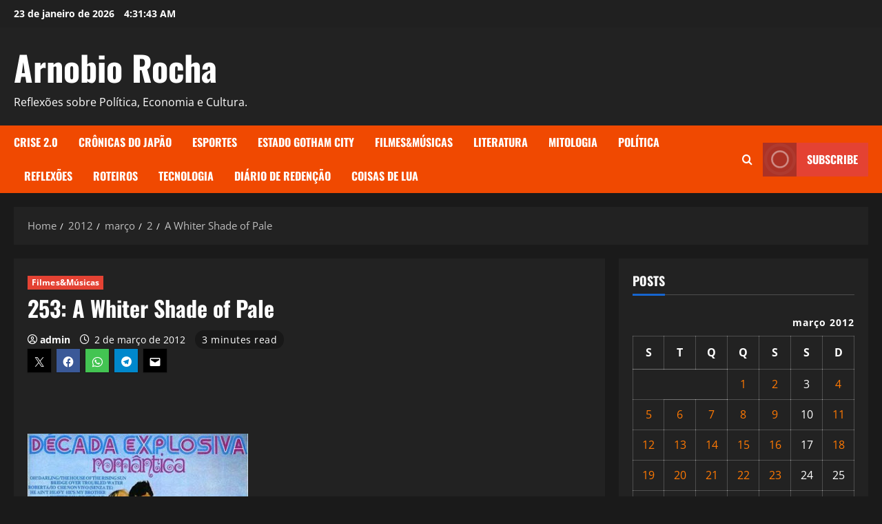

--- FILE ---
content_type: text/html; charset=UTF-8
request_url: https://arnobiorocha.com.br/2012/03/02/a-whiter-shade-of-pale/
body_size: 75757
content:
<!doctype html>
<html lang="pt-BR">

<head>
  <meta charset="UTF-8">
  <meta name="viewport" content="width=device-width, initial-scale=1">
  <link rel="profile" href="http://gmpg.org/xfn/11">

  <title>A Whiter Shade of Pale &#8211; Arnobio Rocha</title>
<meta name='robots' content='max-image-preview:large' />
<link rel='dns-prefetch' href='//cdn.amplitude.com' />
<link rel='dns-prefetch' href='//secure.gravatar.com' />
<link rel='dns-prefetch' href='//www.googletagmanager.com' />
<link rel='dns-prefetch' href='//stats.wp.com' />
<link rel='dns-prefetch' href='//widgets.wp.com' />
<link rel='dns-prefetch' href='//s0.wp.com' />
<link rel='dns-prefetch' href='//0.gravatar.com' />
<link rel='dns-prefetch' href='//1.gravatar.com' />
<link rel='dns-prefetch' href='//2.gravatar.com' />
<link rel='dns-prefetch' href='//jetpack.wordpress.com' />
<link rel='dns-prefetch' href='//public-api.wordpress.com' />
<link rel='preconnect' href='//c0.wp.com' />
<link rel="alternate" type="application/rss+xml" title="Feed para Arnobio Rocha &raquo;" href="https://arnobiorocha.com.br/feed/" />
<link rel="alternate" type="application/rss+xml" title="Feed de comentários para Arnobio Rocha &raquo;" href="https://arnobiorocha.com.br/comments/feed/" />
<link rel="alternate" type="application/rss+xml" title="Feed de comentários para Arnobio Rocha &raquo; A Whiter Shade of Pale" href="https://arnobiorocha.com.br/2012/03/02/a-whiter-shade-of-pale/feed/" />
<link rel="alternate" title="oEmbed (JSON)" type="application/json+oembed" href="https://arnobiorocha.com.br/wp-json/oembed/1.0/embed?url=https%3A%2F%2Farnobiorocha.com.br%2F2012%2F03%2F02%2Fa-whiter-shade-of-pale%2F" />
<link rel="alternate" title="oEmbed (XML)" type="text/xml+oembed" href="https://arnobiorocha.com.br/wp-json/oembed/1.0/embed?url=https%3A%2F%2Farnobiorocha.com.br%2F2012%2F03%2F02%2Fa-whiter-shade-of-pale%2F&#038;format=xml" />
<style id='wp-img-auto-sizes-contain-inline-css' type='text/css'>
img:is([sizes=auto i],[sizes^="auto," i]){contain-intrinsic-size:3000px 1500px}
/*# sourceURL=wp-img-auto-sizes-contain-inline-css */
</style>

<link rel='stylesheet' id='jetpack_related-posts-css' href='https://c0.wp.com/p/jetpack/15.4/modules/related-posts/related-posts.css' type='text/css' media='all' />
<link rel='stylesheet' id='morenews-font-oswald-css' href='https://arnobiorocha.com.br/wp-content/themes/morenews/assets/fonts/css/oswald.css' type='text/css' media='all' />
<link rel='stylesheet' id='morenews-font-open-sans-css' href='https://arnobiorocha.com.br/wp-content/themes/morenews/assets/fonts/css/open-sans.css' type='text/css' media='all' />
<style id='wp-emoji-styles-inline-css' type='text/css'>

	img.wp-smiley, img.emoji {
		display: inline !important;
		border: none !important;
		box-shadow: none !important;
		height: 1em !important;
		width: 1em !important;
		margin: 0 0.07em !important;
		vertical-align: -0.1em !important;
		background: none !important;
		padding: 0 !important;
	}
/*# sourceURL=wp-emoji-styles-inline-css */
</style>
<link rel='stylesheet' id='wp-block-library-css' href='https://c0.wp.com/c/6.9/wp-includes/css/dist/block-library/style.min.css' type='text/css' media='all' />
<style id='global-styles-inline-css' type='text/css'>
:root{--wp--preset--aspect-ratio--square: 1;--wp--preset--aspect-ratio--4-3: 4/3;--wp--preset--aspect-ratio--3-4: 3/4;--wp--preset--aspect-ratio--3-2: 3/2;--wp--preset--aspect-ratio--2-3: 2/3;--wp--preset--aspect-ratio--16-9: 16/9;--wp--preset--aspect-ratio--9-16: 9/16;--wp--preset--color--black: #000000;--wp--preset--color--cyan-bluish-gray: #abb8c3;--wp--preset--color--white: #ffffff;--wp--preset--color--pale-pink: #f78da7;--wp--preset--color--vivid-red: #cf2e2e;--wp--preset--color--luminous-vivid-orange: #ff6900;--wp--preset--color--luminous-vivid-amber: #fcb900;--wp--preset--color--light-green-cyan: #7bdcb5;--wp--preset--color--vivid-green-cyan: #00d084;--wp--preset--color--pale-cyan-blue: #8ed1fc;--wp--preset--color--vivid-cyan-blue: #0693e3;--wp--preset--color--vivid-purple: #9b51e0;--wp--preset--gradient--vivid-cyan-blue-to-vivid-purple: linear-gradient(135deg,rgb(6,147,227) 0%,rgb(155,81,224) 100%);--wp--preset--gradient--light-green-cyan-to-vivid-green-cyan: linear-gradient(135deg,rgb(122,220,180) 0%,rgb(0,208,130) 100%);--wp--preset--gradient--luminous-vivid-amber-to-luminous-vivid-orange: linear-gradient(135deg,rgb(252,185,0) 0%,rgb(255,105,0) 100%);--wp--preset--gradient--luminous-vivid-orange-to-vivid-red: linear-gradient(135deg,rgb(255,105,0) 0%,rgb(207,46,46) 100%);--wp--preset--gradient--very-light-gray-to-cyan-bluish-gray: linear-gradient(135deg,rgb(238,238,238) 0%,rgb(169,184,195) 100%);--wp--preset--gradient--cool-to-warm-spectrum: linear-gradient(135deg,rgb(74,234,220) 0%,rgb(151,120,209) 20%,rgb(207,42,186) 40%,rgb(238,44,130) 60%,rgb(251,105,98) 80%,rgb(254,248,76) 100%);--wp--preset--gradient--blush-light-purple: linear-gradient(135deg,rgb(255,206,236) 0%,rgb(152,150,240) 100%);--wp--preset--gradient--blush-bordeaux: linear-gradient(135deg,rgb(254,205,165) 0%,rgb(254,45,45) 50%,rgb(107,0,62) 100%);--wp--preset--gradient--luminous-dusk: linear-gradient(135deg,rgb(255,203,112) 0%,rgb(199,81,192) 50%,rgb(65,88,208) 100%);--wp--preset--gradient--pale-ocean: linear-gradient(135deg,rgb(255,245,203) 0%,rgb(182,227,212) 50%,rgb(51,167,181) 100%);--wp--preset--gradient--electric-grass: linear-gradient(135deg,rgb(202,248,128) 0%,rgb(113,206,126) 100%);--wp--preset--gradient--midnight: linear-gradient(135deg,rgb(2,3,129) 0%,rgb(40,116,252) 100%);--wp--preset--font-size--small: 13px;--wp--preset--font-size--medium: 20px;--wp--preset--font-size--large: 36px;--wp--preset--font-size--x-large: 42px;--wp--preset--spacing--20: 0.44rem;--wp--preset--spacing--30: 0.67rem;--wp--preset--spacing--40: 1rem;--wp--preset--spacing--50: 1.5rem;--wp--preset--spacing--60: 2.25rem;--wp--preset--spacing--70: 3.38rem;--wp--preset--spacing--80: 5.06rem;--wp--preset--shadow--natural: 6px 6px 9px rgba(0, 0, 0, 0.2);--wp--preset--shadow--deep: 12px 12px 50px rgba(0, 0, 0, 0.4);--wp--preset--shadow--sharp: 6px 6px 0px rgba(0, 0, 0, 0.2);--wp--preset--shadow--outlined: 6px 6px 0px -3px rgb(255, 255, 255), 6px 6px rgb(0, 0, 0);--wp--preset--shadow--crisp: 6px 6px 0px rgb(0, 0, 0);}:root { --wp--style--global--content-size: 930px;--wp--style--global--wide-size: 1400px; }:where(body) { margin: 0; }.wp-site-blocks > .alignleft { float: left; margin-right: 2em; }.wp-site-blocks > .alignright { float: right; margin-left: 2em; }.wp-site-blocks > .aligncenter { justify-content: center; margin-left: auto; margin-right: auto; }:where(.wp-site-blocks) > * { margin-block-start: 24px; margin-block-end: 0; }:where(.wp-site-blocks) > :first-child { margin-block-start: 0; }:where(.wp-site-blocks) > :last-child { margin-block-end: 0; }:root { --wp--style--block-gap: 24px; }:root :where(.is-layout-flow) > :first-child{margin-block-start: 0;}:root :where(.is-layout-flow) > :last-child{margin-block-end: 0;}:root :where(.is-layout-flow) > *{margin-block-start: 24px;margin-block-end: 0;}:root :where(.is-layout-constrained) > :first-child{margin-block-start: 0;}:root :where(.is-layout-constrained) > :last-child{margin-block-end: 0;}:root :where(.is-layout-constrained) > *{margin-block-start: 24px;margin-block-end: 0;}:root :where(.is-layout-flex){gap: 24px;}:root :where(.is-layout-grid){gap: 24px;}.is-layout-flow > .alignleft{float: left;margin-inline-start: 0;margin-inline-end: 2em;}.is-layout-flow > .alignright{float: right;margin-inline-start: 2em;margin-inline-end: 0;}.is-layout-flow > .aligncenter{margin-left: auto !important;margin-right: auto !important;}.is-layout-constrained > .alignleft{float: left;margin-inline-start: 0;margin-inline-end: 2em;}.is-layout-constrained > .alignright{float: right;margin-inline-start: 2em;margin-inline-end: 0;}.is-layout-constrained > .aligncenter{margin-left: auto !important;margin-right: auto !important;}.is-layout-constrained > :where(:not(.alignleft):not(.alignright):not(.alignfull)){max-width: var(--wp--style--global--content-size);margin-left: auto !important;margin-right: auto !important;}.is-layout-constrained > .alignwide{max-width: var(--wp--style--global--wide-size);}body .is-layout-flex{display: flex;}.is-layout-flex{flex-wrap: wrap;align-items: center;}.is-layout-flex > :is(*, div){margin: 0;}body .is-layout-grid{display: grid;}.is-layout-grid > :is(*, div){margin: 0;}body{padding-top: 0px;padding-right: 0px;padding-bottom: 0px;padding-left: 0px;}a:where(:not(.wp-element-button)){text-decoration: none;}:root :where(.wp-element-button, .wp-block-button__link){background-color: #32373c;border-radius: 0;border-width: 0;color: #fff;font-family: inherit;font-size: inherit;font-style: inherit;font-weight: inherit;letter-spacing: inherit;line-height: inherit;padding-top: calc(0.667em + 2px);padding-right: calc(1.333em + 2px);padding-bottom: calc(0.667em + 2px);padding-left: calc(1.333em + 2px);text-decoration: none;text-transform: inherit;}.has-black-color{color: var(--wp--preset--color--black) !important;}.has-cyan-bluish-gray-color{color: var(--wp--preset--color--cyan-bluish-gray) !important;}.has-white-color{color: var(--wp--preset--color--white) !important;}.has-pale-pink-color{color: var(--wp--preset--color--pale-pink) !important;}.has-vivid-red-color{color: var(--wp--preset--color--vivid-red) !important;}.has-luminous-vivid-orange-color{color: var(--wp--preset--color--luminous-vivid-orange) !important;}.has-luminous-vivid-amber-color{color: var(--wp--preset--color--luminous-vivid-amber) !important;}.has-light-green-cyan-color{color: var(--wp--preset--color--light-green-cyan) !important;}.has-vivid-green-cyan-color{color: var(--wp--preset--color--vivid-green-cyan) !important;}.has-pale-cyan-blue-color{color: var(--wp--preset--color--pale-cyan-blue) !important;}.has-vivid-cyan-blue-color{color: var(--wp--preset--color--vivid-cyan-blue) !important;}.has-vivid-purple-color{color: var(--wp--preset--color--vivid-purple) !important;}.has-black-background-color{background-color: var(--wp--preset--color--black) !important;}.has-cyan-bluish-gray-background-color{background-color: var(--wp--preset--color--cyan-bluish-gray) !important;}.has-white-background-color{background-color: var(--wp--preset--color--white) !important;}.has-pale-pink-background-color{background-color: var(--wp--preset--color--pale-pink) !important;}.has-vivid-red-background-color{background-color: var(--wp--preset--color--vivid-red) !important;}.has-luminous-vivid-orange-background-color{background-color: var(--wp--preset--color--luminous-vivid-orange) !important;}.has-luminous-vivid-amber-background-color{background-color: var(--wp--preset--color--luminous-vivid-amber) !important;}.has-light-green-cyan-background-color{background-color: var(--wp--preset--color--light-green-cyan) !important;}.has-vivid-green-cyan-background-color{background-color: var(--wp--preset--color--vivid-green-cyan) !important;}.has-pale-cyan-blue-background-color{background-color: var(--wp--preset--color--pale-cyan-blue) !important;}.has-vivid-cyan-blue-background-color{background-color: var(--wp--preset--color--vivid-cyan-blue) !important;}.has-vivid-purple-background-color{background-color: var(--wp--preset--color--vivid-purple) !important;}.has-black-border-color{border-color: var(--wp--preset--color--black) !important;}.has-cyan-bluish-gray-border-color{border-color: var(--wp--preset--color--cyan-bluish-gray) !important;}.has-white-border-color{border-color: var(--wp--preset--color--white) !important;}.has-pale-pink-border-color{border-color: var(--wp--preset--color--pale-pink) !important;}.has-vivid-red-border-color{border-color: var(--wp--preset--color--vivid-red) !important;}.has-luminous-vivid-orange-border-color{border-color: var(--wp--preset--color--luminous-vivid-orange) !important;}.has-luminous-vivid-amber-border-color{border-color: var(--wp--preset--color--luminous-vivid-amber) !important;}.has-light-green-cyan-border-color{border-color: var(--wp--preset--color--light-green-cyan) !important;}.has-vivid-green-cyan-border-color{border-color: var(--wp--preset--color--vivid-green-cyan) !important;}.has-pale-cyan-blue-border-color{border-color: var(--wp--preset--color--pale-cyan-blue) !important;}.has-vivid-cyan-blue-border-color{border-color: var(--wp--preset--color--vivid-cyan-blue) !important;}.has-vivid-purple-border-color{border-color: var(--wp--preset--color--vivid-purple) !important;}.has-vivid-cyan-blue-to-vivid-purple-gradient-background{background: var(--wp--preset--gradient--vivid-cyan-blue-to-vivid-purple) !important;}.has-light-green-cyan-to-vivid-green-cyan-gradient-background{background: var(--wp--preset--gradient--light-green-cyan-to-vivid-green-cyan) !important;}.has-luminous-vivid-amber-to-luminous-vivid-orange-gradient-background{background: var(--wp--preset--gradient--luminous-vivid-amber-to-luminous-vivid-orange) !important;}.has-luminous-vivid-orange-to-vivid-red-gradient-background{background: var(--wp--preset--gradient--luminous-vivid-orange-to-vivid-red) !important;}.has-very-light-gray-to-cyan-bluish-gray-gradient-background{background: var(--wp--preset--gradient--very-light-gray-to-cyan-bluish-gray) !important;}.has-cool-to-warm-spectrum-gradient-background{background: var(--wp--preset--gradient--cool-to-warm-spectrum) !important;}.has-blush-light-purple-gradient-background{background: var(--wp--preset--gradient--blush-light-purple) !important;}.has-blush-bordeaux-gradient-background{background: var(--wp--preset--gradient--blush-bordeaux) !important;}.has-luminous-dusk-gradient-background{background: var(--wp--preset--gradient--luminous-dusk) !important;}.has-pale-ocean-gradient-background{background: var(--wp--preset--gradient--pale-ocean) !important;}.has-electric-grass-gradient-background{background: var(--wp--preset--gradient--electric-grass) !important;}.has-midnight-gradient-background{background: var(--wp--preset--gradient--midnight) !important;}.has-small-font-size{font-size: var(--wp--preset--font-size--small) !important;}.has-medium-font-size{font-size: var(--wp--preset--font-size--medium) !important;}.has-large-font-size{font-size: var(--wp--preset--font-size--large) !important;}.has-x-large-font-size{font-size: var(--wp--preset--font-size--x-large) !important;}
/*# sourceURL=global-styles-inline-css */
</style>

<link rel='stylesheet' id='fb-widget-frontend-style-css' href='https://arnobiorocha.com.br/wp-content/plugins/facebook-pagelike-widget/assets/css/style.css?ver=1.0.0' type='text/css' media='all' />
<link rel='stylesheet' id='mpl-publisher-css' href='https://arnobiorocha.com.br/wp-content/plugins/mpl-publisher/assets/css/mpl-widget.css?ver=6.9' type='text/css' media='all' />
<link rel='stylesheet' id='save-as-pdf-pdfcrowd-css' href='https://arnobiorocha.com.br/wp-content/plugins/save-as-pdf-by-pdfcrowd/public/css/save-as-pdf-pdfcrowd-public.css?ver=4.5.6' type='text/css' media='all' />
<link rel='stylesheet' id='save-as-pdf-pdfcrowdindicators-css' href='https://arnobiorocha.com.br/wp-content/plugins/save-as-pdf-by-pdfcrowd/public/css/save-as-pdf-pdfcrowd-indicators.css?ver=4.5.6' type='text/css' media='all' />
<link rel='stylesheet' id='save-as-pdf-pdfcrowdcomponents-css' href='https://arnobiorocha.com.br/wp-content/plugins/save-as-pdf-by-pdfcrowd/public/css/save-as-pdf-pdfcrowd-components.css?ver=4.5.6' type='text/css' media='all' />
<link rel='stylesheet' id='wabtn-style-css' href='https://arnobiorocha.com.br/wp-content/plugins/whatsapp/style.css?ver=6.9' type='text/css' media='all' />
<link rel='stylesheet' id='bootstrap-css' href='https://arnobiorocha.com.br/wp-content/themes/morenews/assets/bootstrap/css/bootstrap.min.css?ver=1.0.15' type='text/css' media='all' />
<link rel='stylesheet' id='morenews-style-css' href='https://arnobiorocha.com.br/wp-content/themes/morenews/style.min.css?ver=1.0.15' type='text/css' media='all' />
<style id='morenews-style-inline-css' type='text/css'>
body.aft-dark-mode #sidr,body.aft-dark-mode,body.aft-dark-mode.custom-background,body.aft-dark-mode #af-preloader{background-color:#1A1A1A;} body.aft-default-mode #sidr,body.aft-default-mode #af-preloader,body.aft-default-mode{background-color:#eeeeee;} .frm_style_formidable-style.with_frm_style .frm_compact .frm_dropzone.dz-clickable .dz-message,.frm_style_formidable-style.with_frm_style input[type=submit],.frm_style_formidable-style.with_frm_style .frm_submit input[type=button],.frm_style_formidable-style.with_frm_style .frm_submit button,.frm_form_submit_style,.frm_style_formidable-style.with_frm_style .frm-edit-page-btn,.woocommerce #respond input#submit.disabled,.woocommerce #respond input#submit:disabled,.woocommerce #respond input#submit:disabled[disabled],.woocommerce a.button.disabled,.woocommerce a.button:disabled,.woocommerce a.button:disabled[disabled],.woocommerce button.button.disabled,.woocommerce button.button:disabled,.woocommerce button.button:disabled[disabled],.woocommerce input.button.disabled,.woocommerce input.button:disabled,.woocommerce input.button:disabled[disabled],.woocommerce #respond input#submit,.woocommerce a.button,.woocommerce button.button,.woocommerce input.button,.woocommerce #respond input#submit.alt,.woocommerce a.button.alt,.woocommerce button.button.alt,.woocommerce input.button.alt,.woocommerce-account .addresses .title .edit,:root .wc-block-featured-product__link :where(.wp-element-button,.wp-block-button__link),:root .wc-block-featured-category__link :where(.wp-element-button,.wp-block-button__link),hustle-button,button.wc-block-mini-cart__button,.wc-block-checkout .wp-block-button__link,.wp-block-button.wc-block-components-product-button .wp-block-button__link,.wc-block-grid__product-add-to-cart.wp-block-button .wp-block-button__link,body .wc-block-components-button,.wc-block-grid .wp-block-button__link,.woocommerce-notices-wrapper .button,body .woocommerce-notices-wrapper .button:hover,body.woocommerce .single_add_to_cart_button.button:hover,body.woocommerce a.button.add_to_cart_button:hover,.widget-title-fill-and-border .morenews-widget .wp-block-search__label,.widget-title-fill-and-border .morenews-widget .wp-block-group .wp-block-heading,.widget-title-fill-and-no-border .morenews-widget .wp-block-search__label,.widget-title-fill-and-no-border .morenews-widget .wp-block-group .wp-block-heading,.widget-title-fill-and-border .wp_post_author_widget .widget-title .header-after,.widget-title-fill-and-border .widget-title .heading-line,.widget-title-fill-and-border .aft-posts-tabs-panel .nav-tabs>li>a.active,.widget-title-fill-and-border .aft-main-banner-wrapper .widget-title .heading-line ,.widget-title-fill-and-no-border .wp_post_author_widget .widget-title .header-after,.widget-title-fill-and-no-border .widget-title .heading-line,.widget-title-fill-and-no-border .aft-posts-tabs-panel .nav-tabs>li>a.active,.widget-title-fill-and-no-border .aft-main-banner-wrapper .widget-title .heading-line,a.sidr-class-sidr-button-close,body.widget-title-border-bottom .header-after1 .heading-line-before,body.widget-title-border-bottom .widget-title .heading-line-before,.widget-title-border-center .morenews-widget .wp-block-search__label::after,.widget-title-border-center .morenews-widget .wp-block-group .wp-block-heading::after,.widget-title-border-center .wp_post_author_widget .widget-title .heading-line-before,.widget-title-border-center .aft-posts-tabs-panel .nav-tabs>li>a.active::after,.widget-title-border-center .wp_post_author_widget .widget-title .header-after::after,.widget-title-border-center .widget-title .heading-line-after,.widget-title-border-bottom .morenews-widget .wp-block-search__label::after,.widget-title-border-bottom .morenews-widget .wp-block-group .wp-block-heading::after,.widget-title-border-bottom .heading-line::before,.widget-title-border-bottom .wp-post-author-wrap .header-after::before,.widget-title-border-bottom .aft-posts-tabs-panel .nav-tabs>li>a.active span::after,.aft-dark-mode .is-style-fill a.wp-block-button__link:not(.has-background),.aft-default-mode .is-style-fill a.wp-block-button__link:not(.has-background),#reading-progress-bar,a.comment-reply-link,body.aft-default-mode .reply a,body.aft-dark-mode .reply a,.aft-popular-taxonomies-lists span::before ,#loader-wrapper div,span.heading-line::before,.wp-post-author-wrap .header-after::before,body.aft-dark-mode input[type="button"],body.aft-dark-mode input[type="reset"],body.aft-dark-mode input[type="submit"],body.aft-dark-mode .inner-suscribe input[type=submit],body.aft-default-mode input[type="button"],body.aft-default-mode input[type="reset"],body.aft-default-mode input[type="submit"],body.aft-default-mode .inner-suscribe input[type=submit],.woocommerce-product-search button[type="submit"],input.search-submit,.wp-block-search__button,.af-youtube-slider .af-video-wrap .af-bg-play i,.af-youtube-video-list .entry-header-yt-video-wrapper .af-yt-video-play i,.af-post-format i,body .btn-style1 a:visited,body .btn-style1 a,body span.post-page-numbers.current,body .morenews-pagination .nav-links .page-numbers.current,body #scroll-up,button,a.author-button.primary,.morenews-reaction-button .reaction-percentage,h3.morenews-subtitle:after,body article.sticky .read-single:before,.aft-readmore-wrapper a.aft-readmore:hover,body.aft-dark-mode .aft-readmore-wrapper a.aft-readmore:hover,footer.site-footer .aft-readmore-wrapper a.aft-readmore:hover,.aft-readmore-wrapper a.aft-readmore:hover,body .trending-posts-vertical .trending-no{background-color:#FF7903;} div.wpforms-container-full button[type=submit]:hover,div.wpforms-container-full button[type=submit]:not(:hover):not(:active){background-color:#FF7903 !important;} .grid-design-texts-over-image .aft-readmore-wrapper a.aft-readmore:hover,.aft-readmore-wrapper a.aft-readmore:hover,body.aft-dark-mode .aft-readmore-wrapper a.aft-readmore:hover,body.aft-default-mode .aft-readmore-wrapper a.aft-readmore:hover,a.author-button.primary,.morenews-post-badge,body.single .entry-header .aft-post-excerpt-and-meta .post-excerpt,body.aft-dark-mode.single span.tags-links a:hover,.morenews-pagination .nav-links .page-numbers.current,.aft-readmore-wrapper a.aft-readmore:hover,p.awpa-more-posts a:hover,.wp-post-author-meta .wp-post-author-meta-more-posts a.awpa-more-posts:hover{border-color:#FF7903;} body:not(.rtl) .aft-popular-taxonomies-lists span::after{border-left-color:#FF7903;} body.rtl .aft-popular-taxonomies-lists span::after{border-right-color:#FF7903;} .widget-title-fill-and-no-border .morenews-widget .wp-block-search__label::after,.widget-title-fill-and-no-border .morenews-widget .wp-block-group .wp-block-heading::after,.widget-title-fill-and-no-border .aft-posts-tabs-panel .nav-tabs>li a.active::after,.widget-title-fill-and-no-border .morenews-widget .widget-title::before,.widget-title-fill-and-no-border .morenews-customizer .widget-title::before{border-top-color:#FF7903;} .woocommerce div.product .woocommerce-tabs ul.tabs li.active,#scroll-up::after,.aft-dark-mode #loader,.aft-default-mode #loader{border-bottom-color:#FF7903;} footer.site-footer .wp-calendar-nav a:hover,footer.site-footer .wp-block-latest-comments__comment-meta a:hover,.aft-dark-mode .tagcloud a:hover,.aft-dark-mode .widget ul.menu >li a:hover,.aft-dark-mode .widget > ul > li a:hover,.banner-exclusive-posts-wrapper a:hover,.list-style .read-title h3 a:hover,.grid-design-default .read-title h3 a:hover,body.aft-dark-mode .banner-exclusive-posts-wrapper a:hover,body.aft-dark-mode .banner-exclusive-posts-wrapper a:visited:hover,body.aft-default-mode .banner-exclusive-posts-wrapper a:hover,body.aft-default-mode .banner-exclusive-posts-wrapper a:visited:hover,body.wp-post-author-meta .awpa-display-name a:hover,.widget_text a ,.post-description a:not(.aft-readmore),.post-description a:not(.aft-readmore):visited,.wp_post_author_widget .wp-post-author-meta .awpa-display-name a:hover,.wp-post-author-meta .wp-post-author-meta-more-posts a.awpa-more-posts:hover,body.aft-default-mode .af-breadcrumbs a:hover,body.aft-dark-mode .af-breadcrumbs a:hover,body .wp-block-latest-comments li.wp-block-latest-comments__comment a:hover,body .site-footer .color-pad .read-title h3 a:hover,body.aft-dark-mode #secondary .morenews-widget ul[class*="wp-block-"] a:hover,body.aft-dark-mode #secondary .morenews-widget ol[class*="wp-block-"] a:hover,body.aft-dark-mode a.post-edit-link:hover,body.aft-default-mode #secondary .morenews-widget ul[class*="wp-block-"] a:hover,body.aft-default-mode #secondary .morenews-widget ol[class*="wp-block-"] a:hover,body.aft-default-mode a.post-edit-link:hover,body.aft-default-mode #secondary .widget > ul > li a:hover,body.aft-default-mode footer.comment-meta a:hover,body.aft-dark-mode footer.comment-meta a:hover,body.aft-default-mode .comment-form a:hover,body.aft-dark-mode .comment-form a:hover,body.aft-dark-mode .entry-content > .wp-block-tag-cloud a:not(.has-text-color):hover,body.aft-default-mode .entry-content > .wp-block-tag-cloud a:not(.has-text-color):hover,body.aft-dark-mode .entry-content .wp-block-archives-list.wp-block-archives a:not(.has-text-color):hover,body.aft-default-mode .entry-content .wp-block-archives-list.wp-block-archives a:not(.has-text-color):hover,body.aft-dark-mode .entry-content .wp-block-latest-posts a:not(.has-text-color):hover,body.aft-dark-mode .entry-content .wp-block-categories-list.wp-block-categories a:not(.has-text-color):hover,body.aft-default-mode .entry-content .wp-block-latest-posts a:not(.has-text-color):hover,body.aft-default-mode .entry-content .wp-block-categories-list.wp-block-categories a:not(.has-text-color):hover,.aft-default-mode .wp-block-archives-list.wp-block-archives a:not(.has-text-color):hover,.aft-default-mode .wp-block-latest-posts a:not(.has-text-color):hover,.aft-default-mode .wp-block-categories-list.wp-block-categories a:not(.has-text-color):hover,.aft-default-mode .wp-block-latest-comments li.wp-block-latest-comments__comment a:hover,.aft-dark-mode .wp-block-archives-list.wp-block-archives a:not(.has-text-color):hover,.aft-dark-mode .wp-block-latest-posts a:not(.has-text-color):hover,.aft-dark-mode .wp-block-categories-list.wp-block-categories a:not(.has-text-color):hover,.aft-dark-mode .wp-block-latest-comments li.wp-block-latest-comments__comment a:hover,body.aft-dark-mode .morenews-pagination .nav-links a.page-numbers:hover,body.aft-default-mode .morenews-pagination .nav-links a.page-numbers:hover,body.aft-default-mode .aft-popular-taxonomies-lists ul li a:hover ,body.aft-dark-mode .aft-popular-taxonomies-lists ul li a:hover,body.aft-dark-mode .wp-calendar-nav a,body .entry-content > .wp-block-heading:not(.has-link-color):not(.wp-block-post-title) a,body .entry-content > ul a,body .entry-content > ol a,body .entry-content > p:not(.has-link-color) a ,body.aft-default-mode p.logged-in-as a,body.aft-dark-mode p.logged-in-as a,body.aft-dark-mode .woocommerce-loop-product__title:hover,body.aft-default-mode .woocommerce-loop-product__title:hover,a:hover,p a,.stars a:active,.stars a:focus,.morenews-widget.widget_text a,a.author-website:hover,.author-box-content a.author-posts-link:hover,body .morenews-sponsor a,body .morenews-source a,body.aft-default-mode .wp-block-latest-comments li.wp-block-latest-comments__comment a:hover,body.aft-dark-mode .wp-block-latest-comments li.wp-block-latest-comments__comment a:hover,.entry-content .wp-block-latest-comments a:not(.has-text-color):hover,.wc-block-grid__product .wc-block-grid__product-link:focus,body.aft-default-mode .entry-content .wp-block-heading:not(.has-link-color):not(.wp-block-post-title) a,body.aft-dark-mode .entry-content .wp-block-heading:not(.has-link-color):not(.wp-block-post-title) a,body.aft-default-mode .comment-content a,body.aft-dark-mode .comment-content a,body.aft-default-mode .post-excerpt a,body.aft-dark-mode .post-excerpt a,body.aft-default-mode .wp-block-tag-cloud a:hover,body.aft-default-mode .tagcloud a:hover,body.aft-default-mode.single span.tags-links a:hover,body.aft-default-mode p.awpa-more-posts a:hover,body.aft-default-mode p.awpa-website a:hover ,body.aft-default-mode .wp-post-author-meta h4 a:hover,body.aft-default-mode .widget ul.menu >li a:hover,body.aft-default-mode .widget > ul > li a:hover,body.aft-default-mode .nav-links a:hover,body.aft-default-mode ul.trail-items li a:hover,body.aft-dark-mode .wp-block-tag-cloud a:hover,body.aft-dark-mode .tagcloud a:hover,body.aft-dark-mode.single span.tags-links a:hover,body.aft-dark-mode p.awpa-more-posts a:hover,body.aft-dark-mode p.awpa-website a:hover ,body.aft-dark-mode .widget ul.menu >li a:hover,body.aft-dark-mode .nav-links a:hover,body.aft-dark-mode ul.trail-items li a:hover{color:#FF7903;} @media only screen and (min-width:992px){body.aft-default-mode .morenews-header .main-navigation .menu-desktop > ul > li:hover > a:before,body.aft-default-mode .morenews-header .main-navigation .menu-desktop > ul > li.current-menu-item > a:before{background-color:#FF7903;} } .woocommerce-product-search button[type="submit"],input.search-submit{background-color:#FF7903;} .aft-dark-mode .entry-content a:hover,.aft-dark-mode .entry-content a:focus,.aft-dark-mode .entry-content a:active,.wp-calendar-nav a,#wp-calendar tbody td a,body.aft-dark-mode #wp-calendar tbody td#today,body.aft-default-mode #wp-calendar tbody td#today,body.aft-default-mode .entry-content .wp-block-heading:not(.has-link-color):not(.wp-block-post-title) a,body.aft-dark-mode .entry-content .wp-block-heading:not(.has-link-color):not(.wp-block-post-title) a,body .entry-content > ul a,body .entry-content > ul a:visited,body .entry-content > ol a,body .entry-content > ol a:visited,body .entry-content > p:not(.has-link-color) a,body .entry-content > p:not(.has-link-color) a:visited{color:#FF7903;} .woocommerce-product-search button[type="submit"],input.search-submit,body.single span.tags-links a:hover,body .entry-content .wp-block-heading:not(.has-link-color):not(.wp-block-post-title) a,body .entry-content > ul a,body .entry-content > ul a:visited,body .entry-content > ol a,body .entry-content > ol a:visited,body .entry-content > p:not(.has-link-color) a,body .entry-content > p:not(.has-link-color) a:visited{border-color:#FF7903;} @media only screen and (min-width:993px){.main-navigation .menu-desktop > li.current-menu-item::after,.main-navigation .menu-desktop > ul > li.current-menu-item::after,.main-navigation .menu-desktop > li::after,.main-navigation .menu-desktop > ul > li::after{background-color:#FF7903;} } .site-branding .site-title{font-family:'Oswald','Noto Sans','Noto Sans CJK SC','Noto Sans JP','Noto Sans KR',system-ui,-apple-system,'Segoe UI',Roboto,'Helvetica Neue',Arial,sans-serif,'Apple Color Emoji','Segoe UI Emoji','Segoe UI Symbol';} body,button,input,select,optgroup,.cat-links li a,.min-read,.af-social-contacts .social-widget-menu .screen-reader-text,textarea{font-family:'Open Sans','Noto Sans','Noto Sans CJK SC','Noto Sans JP','Noto Sans KR',system-ui,-apple-system,'Segoe UI',Roboto,'Helvetica Neue',Arial,sans-serif,'Apple Color Emoji','Segoe UI Emoji','Segoe UI Symbol';} .wp-block-tag-cloud a,.tagcloud a,body span.hustle-title,.wp-block-blockspare-blockspare-tabs .bs-tabs-title-list li a.bs-tab-title,.navigation.post-navigation .nav-links a,div.custom-menu-link > a,.exclusive-posts .exclusive-now span,.aft-popular-taxonomies-lists span,.exclusive-posts a,.aft-posts-tabs-panel .nav-tabs>li>a,.widget-title-border-bottom .aft-posts-tabs-panel .nav-tabs>li>a,.nav-tabs>li,.widget ul ul li,.widget ul.menu >li ,.widget > ul > li,.wp-block-search__label,.wp-block-latest-posts.wp-block-latest-posts__list li,.wp-block-latest-comments li.wp-block-latest-comments__comment,.wp-block-group ul li a,.main-navigation ul li a,h1,h2,h3,h4,h5,h6{font-family:'Oswald','Noto Sans','Noto Sans CJK SC','Noto Sans JP','Noto Sans KR',system-ui,-apple-system,'Segoe UI',Roboto,'Helvetica Neue',Arial,sans-serif,'Apple Color Emoji','Segoe UI Emoji','Segoe UI Symbol';} .container-wrapper .elementor{max-width:100%;} .full-width-content .elementor-section-stretched,.align-content-left .elementor-section-stretched,.align-content-right .elementor-section-stretched{max-width:100%;left:0 !important;}
/*# sourceURL=morenews-style-inline-css */
</style>
<link rel='stylesheet' id='corpnews-css' href='https://arnobiorocha.com.br/wp-content/themes/corpnews/style.css?ver=1.0.15' type='text/css' media='all' />
<link rel='stylesheet' id='aft-icons-css' href='https://arnobiorocha.com.br/wp-content/themes/morenews/assets/icons/style.css?ver=6.9' type='text/css' media='all' />
<link rel='stylesheet' id='slick-css' href='https://arnobiorocha.com.br/wp-content/themes/morenews/assets/slick/css/slick.min.css?ver=6.9' type='text/css' media='all' />
<link rel='stylesheet' id='sidr-css' href='https://arnobiorocha.com.br/wp-content/themes/morenews/assets/sidr/css/jquery.sidr.dark.css?ver=6.9' type='text/css' media='all' />
<link rel='stylesheet' id='magnific-popup-css' href='https://arnobiorocha.com.br/wp-content/themes/morenews/assets/magnific-popup/magnific-popup.css?ver=6.9' type='text/css' media='all' />
<link rel='stylesheet' id='jetpack_likes-css' href='https://c0.wp.com/p/jetpack/15.4/modules/likes/style.css' type='text/css' media='all' />
<style id='jetpack_facebook_likebox-inline-css' type='text/css'>
.widget_facebook_likebox {
	overflow: hidden;
}

/*# sourceURL=https://arnobiorocha.com.br/wp-content/plugins/jetpack/modules/widgets/facebook-likebox/style.css */
</style>
<link rel='stylesheet' id='sharedaddy-css' href='https://c0.wp.com/p/jetpack/15.4/modules/sharedaddy/sharing.css' type='text/css' media='all' />
<link rel='stylesheet' id='social-logos-css' href='https://c0.wp.com/p/jetpack/15.4/_inc/social-logos/social-logos.min.css' type='text/css' media='all' />
<script type="text/javascript" id="jetpack_related-posts-js-extra">
/* <![CDATA[ */
var related_posts_js_options = {"post_heading":"h4"};
//# sourceURL=jetpack_related-posts-js-extra
/* ]]> */
</script>
<script type="text/javascript" src="https://c0.wp.com/p/jetpack/15.4/_inc/build/related-posts/related-posts.min.js" id="jetpack_related-posts-js"></script>
<script type="text/javascript" src="https://c0.wp.com/c/6.9/wp-includes/js/jquery/jquery.min.js" id="jquery-core-js"></script>
<script type="text/javascript" src="https://c0.wp.com/c/6.9/wp-includes/js/jquery/jquery-migrate.min.js" id="jquery-migrate-js"></script>
<script type="text/javascript" src="https://c0.wp.com/c/6.9/wp-includes/js/underscore.min.js" id="underscore-js"></script>
<script type="text/javascript" id="save-as-pdf-pdfcrowd-js-extra">
/* <![CDATA[ */
var save_as_pdf_pdfcrowd = {"ajax_url":"https://arnobiorocha.com.br/wp-admin/admin-ajax.php"};
//# sourceURL=save-as-pdf-pdfcrowd-js-extra
/* ]]> */
</script>
<script type="text/javascript" src="https://arnobiorocha.com.br/wp-content/plugins/save-as-pdf-by-pdfcrowd/public/js/save-as-pdf-pdfcrowd-public.js?ver=4.5.6" id="save-as-pdf-pdfcrowd-js"></script>
<script type="text/javascript" src="https://arnobiorocha.com.br/wp-content/plugins/save-as-pdf-by-pdfcrowd/public/js/save-as-pdf-pdfcrowd-indicators.js?ver=4.5.6" id="save-as-pdf-pdfcrowdindicators-js"></script>
<script type="text/javascript" id="save-as-pdf-pdfcrowdcomponents-js-extra">
/* <![CDATA[ */
var save_as_pdf_pdfcrowd_i18n = {"email_success":"Email with PDF has been sent.","email_fail":"Error occurred.","email_prompt":"Enter your email:","ok":"Ok","cancel":"Cancel"};
//# sourceURL=save-as-pdf-pdfcrowdcomponents-js-extra
/* ]]> */
</script>
<script type="text/javascript" src="https://arnobiorocha.com.br/wp-content/plugins/save-as-pdf-by-pdfcrowd/public/js/save-as-pdf-pdfcrowd-components.js?ver=4.5.6" id="save-as-pdf-pdfcrowdcomponents-js"></script>
<script type="text/javascript" src="https://cdn.amplitude.com/script/7827afa8a79b828dc4ac5699edb059a9.experiment.js?ver=6.9" id="aampli_plg_scr_web_experiment-js"></script>
<script type="text/javascript" src="https://cdn.amplitude.com/libs/analytics-browser-2.32.2-min.js.gz?ver=6.9" id="aampli_plg_scr_setup-js"></script>
<script type="text/javascript" src="https://cdn.amplitude.com/libs/plugin-session-replay-browser-1.25.2-min.js.gz?ver=6.9" id="aampli_plg_scr_session_replay-js"></script>
<script type="text/javascript" id="aampli_plg_scr_configure-js-extra">
/* <![CDATA[ */
var aampliPlgScrPayload = {"apiKey":"7827afa8a79b828dc4ac5699edb059a9","sessionReplay":"1","sampleRate":"100","shouldChangeLibrary":"1","isEuServerZone":"0"};
//# sourceURL=aampli_plg_scr_configure-js-extra
/* ]]> */
</script>
<script type="text/javascript" src="https://arnobiorocha.com.br/wp-content/plugins/amplitude/scripts/amplitude-configure.js?ver=6.9" id="aampli_plg_scr_configure-js"></script>
<script type="text/javascript" src="https://arnobiorocha.com.br/wp-content/plugins/anthologize/js/jquery-cookie.js?ver=6.9" id="jquery-cookie-js"></script>
<script type="text/javascript" src="https://arnobiorocha.com.br/wp-content/themes/morenews/assets/background-script.js?ver=1.0.15" id="morenews-background-script-js"></script>

<!-- Snippet da etiqueta do Google (gtag.js) adicionado pelo Site Kit -->
<!-- Snippet do Google Análises adicionado pelo Site Kit -->
<script type="text/javascript" src="https://www.googletagmanager.com/gtag/js?id=G-83D50YH1RG" id="google_gtagjs-js" async></script>
<script type="text/javascript" id="google_gtagjs-js-after">
/* <![CDATA[ */
window.dataLayer = window.dataLayer || [];function gtag(){dataLayer.push(arguments);}
gtag("set","linker",{"domains":["arnobiorocha.com.br"]});
gtag("js", new Date());
gtag("set", "developer_id.dZTNiMT", true);
gtag("config", "G-83D50YH1RG");
 window._googlesitekit = window._googlesitekit || {}; window._googlesitekit.throttledEvents = []; window._googlesitekit.gtagEvent = (name, data) => { var key = JSON.stringify( { name, data } ); if ( !! window._googlesitekit.throttledEvents[ key ] ) { return; } window._googlesitekit.throttledEvents[ key ] = true; setTimeout( () => { delete window._googlesitekit.throttledEvents[ key ]; }, 5 ); gtag( "event", name, { ...data, event_source: "site-kit" } ); }; 
//# sourceURL=google_gtagjs-js-after
/* ]]> */
</script>
<link rel="https://api.w.org/" href="https://arnobiorocha.com.br/wp-json/" /><link rel="alternate" title="JSON" type="application/json" href="https://arnobiorocha.com.br/wp-json/wp/v2/posts/1667" /><link rel="EditURI" type="application/rsd+xml" title="RSD" href="https://arnobiorocha.com.br/xmlrpc.php?rsd" />
<meta name="generator" content="WordPress 6.9" />
<link rel="canonical" href="https://arnobiorocha.com.br/2012/03/02/a-whiter-shade-of-pale/" />
<link rel='shortlink' href='https://wp.me/p2Q5Zm-qT' />
<meta name="generator" content="Site Kit by Google 1.170.0" />            <style>
            #wpexperts_pdf_generate_file{
                overflow: hidden;
                padding: 5px;
                cursor: pointer;
            }
        </style>
        	<style>img#wpstats{display:none}</style>
		<link rel="pingback" href="https://arnobiorocha.com.br/xmlrpc.php"><style type="text/css">.recentcomments a{display:inline !important;padding:0 !important;margin:0 !important;}</style>    <style type="text/css">
      body .af-header-image.data-bg:before {
        opacity: 0;
      }

            .site-title a,
      .site-header .site-branding .site-title a:visited,
      .site-header .site-branding .site-title a:hover,
      .site-description {
        color: #1f1f1f      }

      body.aft-dark-mode .site-title a,
      body.aft-dark-mode .site-header .site-branding .site-title a:visited,
      body.aft-dark-mode .site-header .site-branding .site-title a:hover,
      body.aft-dark-mode .site-description {
        color: #ffffff;
      }

      .header-layout-3 .site-header .site-branding .site-title,
      .site-branding .site-title {
        font-size: 50px;
      }

      @media only screen and (max-width: 640px) {
        .site-branding .site-title {
          font-size: 2.75rem;

        }
      }

      /* @media only screen and (max-width: 375px) {
                    .site-branding .site-title {
                        font-size: 32px;

                    }
                } */

          </style>

<!-- Jetpack Open Graph Tags -->
<meta property="og:type" content="article" />
<meta property="og:title" content="A Whiter Shade of Pale" />
<meta property="og:url" content="https://arnobiorocha.com.br/2012/03/02/a-whiter-shade-of-pale/" />
<meta property="og:description" content="&nbsp; &#8220;And although my eyes were open, They might have just as well been closed&#8221; &nbsp; Hoje, muito cedo, um calor, como pouco visto em São Paulo, ao chegar ao trabalho vejo na TimeLin…" />
<meta property="article:published_time" content="2012-03-02T12:45:33+00:00" />
<meta property="article:modified_time" content="2016-12-22T10:26:55+00:00" />
<meta property="og:site_name" content="Arnobio Rocha" />
<meta property="og:image" content="http://img.youtube.com/vi/Mb3iPP-tHdA/0.jpg" />
<meta property="og:image:secure_url" content="https://img.youtube.com/vi/Mb3iPP-tHdA/0.jpg" />
<meta property="og:image:width" content="512" />
<meta property="og:image:height" content="512" />
<meta property="og:image:alt" content="" />
<meta property="og:locale" content="pt_BR" />
<meta name="twitter:site" content="@arnobio1969" />
<meta name="twitter:text:title" content="A Whiter Shade of Pale" />
<meta name="twitter:image" content="https://arnobiorocha.com.br/wp-content/uploads/2016/12/cropped-viagens-270x270.jpg" />
<meta name="twitter:card" content="summary" />

<!-- End Jetpack Open Graph Tags -->
<link rel="icon" href="https://arnobiorocha.com.br/wp-content/uploads/2016/12/cropped-viagens-32x32.jpg" sizes="32x32" />
<link rel="icon" href="https://arnobiorocha.com.br/wp-content/uploads/2016/12/cropped-viagens-192x192.jpg" sizes="192x192" />
<link rel="apple-touch-icon" href="https://arnobiorocha.com.br/wp-content/uploads/2016/12/cropped-viagens-180x180.jpg" />
<meta name="msapplication-TileImage" content="https://arnobiorocha.com.br/wp-content/uploads/2016/12/cropped-viagens-270x270.jpg" />
<link rel='stylesheet' id='jetpack-responsive-videos-css' href='https://arnobiorocha.com.br/wp-content/plugins/jetpack/jetpack_vendor/automattic/jetpack-classic-theme-helper/dist/responsive-videos/responsive-videos.css?minify=false&#038;ver=4fbf400e55121e7e87cb' type='text/css' media='all' />
<link rel='stylesheet' id='jetpack-widget-social-icons-styles-css' href='https://c0.wp.com/p/jetpack/15.4/modules/widgets/social-icons/social-icons.css' type='text/css' media='all' />
</head>

<body class="wpexperts-page  aft-sticky-header aft-dark-mode aft-header-layout-side header-image-above widget-title-border-bottom default-content-layout single-content-mode-default single-post-title-boxed align-content-left af-wide-layout">
  
  
  <div id="page" class="site af-whole-wrapper">
    <a class="skip-link screen-reader-text" href="#content">Skip to content</a>

    
    <header id="masthead" class="header-layout-side morenews-header">
        <div class="top-header">
    <div class="container-wrapper">
      <div class="top-bar-flex">
        <div class="top-bar-left col-2">
          <div class="date-bar-left">
                  <span class="topbar-date">
        23 de janeiro de 2026 <span id="topbar-time"></span>      </span>
              </div>
        </div>
        <div class="top-bar-right col-2">
          <div class="aft-small-social-menu">
                            </div>
        </div>
      </div>
    </div>
  </div>
<div class="af-middle-header " >
  <div class="container-wrapper">

        <div class="af-middle-container">
      <div class="logo">
            <div class="site-branding ">
              <p class="site-title font-family-1">
          <a href="https://arnobiorocha.com.br/" class="site-title-anchor" rel="home">Arnobio Rocha</a>
        </p>
      
              <p class="site-description">Reflexões sobre Política, Economia e Cultura.</p>
          </div>

          </div>
          </div>
  </div>
</div>
<div id="main-navigation-bar" class="af-bottom-header">
  <div class="container-wrapper">
    <div class="bottom-bar-flex">
      <div class="offcanvas-navigaiton">
                <div class="af-bottom-head-nav">
              <div class="navigation-container">
      <nav class="main-navigation clearfix">

        <span class="toggle-menu" >
          <a href="#" role="button" class="aft-void-menu" aria-controls="primary-menu" aria-expanded="false">
            <span class="screen-reader-text">
              Primary Menu            </span>
            <i class="ham"></i>
          </a>
        </span>


        <div class="menu main-menu menu-desktop show-menu-border"><ul id="primary-menu" class="menu"><li id="menu-item-9211" class="menu-item menu-item-type-taxonomy menu-item-object-category menu-item-9211"><a href="https://arnobiorocha.com.br/category/economia-politica/">Crise 2.0</a></li>
<li id="menu-item-9212" class="menu-item menu-item-type-taxonomy menu-item-object-category menu-item-9212"><a href="https://arnobiorocha.com.br/category/cronicas-do-japao/">Crônicas do Japão</a></li>
<li id="menu-item-9213" class="menu-item menu-item-type-taxonomy menu-item-object-category menu-item-9213"><a href="https://arnobiorocha.com.br/category/esportes/">Esportes</a></li>
<li id="menu-item-9214" class="menu-item menu-item-type-taxonomy menu-item-object-category menu-item-9214"><a href="https://arnobiorocha.com.br/category/estado-gotham-city/">Estado Gotham City</a></li>
<li id="menu-item-9215" class="menu-item menu-item-type-taxonomy menu-item-object-category current-post-ancestor current-menu-parent current-post-parent menu-item-9215"><a href="https://arnobiorocha.com.br/category/filmesmusicas/">Filmes&#038;Músicas</a></li>
<li id="menu-item-9216" class="menu-item menu-item-type-taxonomy menu-item-object-category menu-item-9216"><a href="https://arnobiorocha.com.br/category/literatura/">Literatura</a></li>
<li id="menu-item-9217" class="menu-item menu-item-type-taxonomy menu-item-object-category menu-item-9217"><a href="https://arnobiorocha.com.br/category/mitologia/">Mitologia</a></li>
<li id="menu-item-9218" class="menu-item menu-item-type-taxonomy menu-item-object-category menu-item-9218"><a href="https://arnobiorocha.com.br/category/politica/">Política</a></li>
<li id="menu-item-9219" class="menu-item menu-item-type-taxonomy menu-item-object-category menu-item-9219"><a href="https://arnobiorocha.com.br/category/reflexoes/">Reflexões</a></li>
<li id="menu-item-9220" class="menu-item menu-item-type-taxonomy menu-item-object-category menu-item-9220"><a href="https://arnobiorocha.com.br/category/roteiros/">Roteiros</a></li>
<li id="menu-item-9221" class="menu-item menu-item-type-taxonomy menu-item-object-category menu-item-9221"><a href="https://arnobiorocha.com.br/category/tecnologia/">Tecnologia</a></li>
<li id="menu-item-10235" class="menu-item menu-item-type-taxonomy menu-item-object-category menu-item-10235"><a href="https://arnobiorocha.com.br/category/diario-de-redencao/">Diário de Redenção</a></li>
<li id="menu-item-10896" class="menu-item menu-item-type-taxonomy menu-item-object-category menu-item-10896"><a href="https://arnobiorocha.com.br/category/coisas-de-lua/">COISAS de LUA</a></li>
</ul></div>      </nav>
    </div>


          </div>
      </div>
      <div class="search-watch">
                  <div class="af-search-wrap">
      <div class="search-overlay" aria-label="Open search form">
        <a href="#" title="Search" class="search-icon" aria-label="Open search form">
          <i class="fa fa-search"></i>
        </a>
        <div class="af-search-form">
          <form role="search" method="get" class="search-form" action="https://arnobiorocha.com.br/">
				<label>
					<span class="screen-reader-text">Pesquisar por:</span>
					<input type="search" class="search-field" placeholder="Pesquisar &hellip;" value="" name="s" />
				</label>
				<input type="submit" class="search-submit" value="Pesquisar" />
			</form>          <!-- Live Search Results -->
          <div id="af-live-search-results"></div>
        </div>
      </div>
    </div>

                    <div class="custom-menu-link">
          <a href="#" aria-label="View Subscribe">

            
              <i class="fas fa-play"></i>
                        Subscribe          </a>
        </div>
          
          </div>
    </div>
  </div>
</div>
    </header>

    <!-- end slider-section -->
  
                    <div class="aft-main-breadcrumb-wrapper container-wrapper">
              <div class="af-breadcrumbs font-family-1 color-pad">

      <div role="navigation" aria-label="Breadcrumbs" class="breadcrumb-trail breadcrumbs" itemprop="breadcrumb"><ul class="trail-items" itemscope itemtype="http://schema.org/BreadcrumbList"><meta name="numberOfItems" content="5" /><meta name="itemListOrder" content="Ascending" /><li itemprop="itemListElement" itemscope itemtype="http://schema.org/ListItem" class="trail-item trail-begin"><a href="https://arnobiorocha.com.br/" rel="home" itemprop="item"><span itemprop="name">Home</span></a><meta itemprop="position" content="1" /></li><li itemprop="itemListElement" itemscope itemtype="http://schema.org/ListItem" class="trail-item"><a href="https://arnobiorocha.com.br/2012/" itemprop="item"><span itemprop="name">2012</span></a><meta itemprop="position" content="2" /></li><li itemprop="itemListElement" itemscope itemtype="http://schema.org/ListItem" class="trail-item"><a href="https://arnobiorocha.com.br/2012/03/" itemprop="item"><span itemprop="name">março</span></a><meta itemprop="position" content="3" /></li><li itemprop="itemListElement" itemscope itemtype="http://schema.org/ListItem" class="trail-item"><a href="https://arnobiorocha.com.br/2012/03/02/" itemprop="item"><span itemprop="name">2</span></a><meta itemprop="position" content="4" /></li><li itemprop="itemListElement" itemscope itemtype="http://schema.org/ListItem" class="trail-item trail-end"><a href="https://arnobiorocha.com.br/2012/03/02/a-whiter-shade-of-pale/" itemprop="item"><span itemprop="name">A Whiter Shade of Pale</span></a><meta itemprop="position" content="5" /></li></ul></div>
    </div>
          </div>
      
      <div id="content" class="container-wrapper">
      <div class="section-block-upper">
    <div id="primary" class="content-area">
        <main id="main" class="site-main">
                            <article id="post-1667" class="af-single-article post-1667 post type-post status-publish format-standard hentry category-filmesmusicas tag-a-rede tag-annie-lennox tag-anos-70 tag-anos-80 tag-decada-explosiva-romantica tag-musica tag-procol-harum tag-reflexoes tag-viagem">

                    <div class="entry-content-wrap read-single social-after-title">

                                <header class="entry-header pos-rel">
            <div class="read-details">
                <div class="entry-header-details af-cat-widget-carousel">
                    
                        <div class="figure-categories read-categories figure-categories-bg categories-inside-image">
                                                        <ul class="cat-links"><li class="meta-category">
                             <a class="morenews-categories category-color-1" href="https://arnobiorocha.com.br/category/filmesmusicas/" aria-label="Filmes&amp;Músicas">
                                 Filmes&amp;Músicas
                             </a>
                        </li></ul>                        </div>
                                        <h1 class="entry-title">253: A Whiter Shade of Pale</h1>


                    <div class="aft-post-excerpt-and-meta color-pad">
                                                
                        <div class="entry-meta author-links">

                            


                            <span class="item-metadata posts-author byline">
                                            <i class="far fa-user-circle"></i>
                          <a href="https://arnobiorocha.com.br/author/admin/">
              admin      </a>
                    </span>
            

                            <span class="item-metadata posts-date">
                    <i class="far fa-clock" aria-hidden="true"></i>
                    2 de março de 2012                </span>
            


                            <span class="min-read">3 minutes read</span>                              <div class="aft-comment-view-share">
      </div>
                                  <div class="aft-social-share">
      <div class="sharedaddy sd-sharing-enabled"><div class="robots-nocontent sd-block sd-social sd-social-icon-text sd-sharing"><h3 class="sd-title">Compartilhe isso:</h3><div class="sd-content"><ul><li class="share-twitter"><a rel="nofollow noopener noreferrer"
				data-shared="sharing-twitter-1667"
				class="share-twitter sd-button share-icon"
				href="https://arnobiorocha.com.br/2012/03/02/a-whiter-shade-of-pale/?share=twitter"
				target="_blank"
				aria-labelledby="sharing-twitter-1667"
				>
				<span id="sharing-twitter-1667" hidden>Clique para compartilhar no X(abre em nova janela)</span>
				<span>18+</span>
			</a></li><li class="share-facebook"><a rel="nofollow noopener noreferrer"
				data-shared="sharing-facebook-1667"
				class="share-facebook sd-button share-icon"
				href="https://arnobiorocha.com.br/2012/03/02/a-whiter-shade-of-pale/?share=facebook"
				target="_blank"
				aria-labelledby="sharing-facebook-1667"
				>
				<span id="sharing-facebook-1667" hidden>Clique para compartilhar no Facebook(abre em nova janela)</span>
				<span>Facebook</span>
			</a></li><li class="share-jetpack-whatsapp"><a rel="nofollow noopener noreferrer"
				data-shared="sharing-whatsapp-1667"
				class="share-jetpack-whatsapp sd-button share-icon"
				href="https://arnobiorocha.com.br/2012/03/02/a-whiter-shade-of-pale/?share=jetpack-whatsapp"
				target="_blank"
				aria-labelledby="sharing-whatsapp-1667"
				>
				<span id="sharing-whatsapp-1667" hidden>Clique para compartilhar no WhatsApp(abre em nova janela)</span>
				<span>WhatsApp</span>
			</a></li><li class="share-telegram"><a rel="nofollow noopener noreferrer"
				data-shared="sharing-telegram-1667"
				class="share-telegram sd-button share-icon"
				href="https://arnobiorocha.com.br/2012/03/02/a-whiter-shade-of-pale/?share=telegram"
				target="_blank"
				aria-labelledby="sharing-telegram-1667"
				>
				<span id="sharing-telegram-1667" hidden>Clique para compartilhar no Telegram(abre em nova janela)</span>
				<span>Telegram</span>
			</a></li><li class="share-email"><a rel="nofollow noopener noreferrer"
				data-shared="sharing-email-1667"
				class="share-email sd-button share-icon"
				href="mailto:?subject=%5BPost%20compartilhado%5D%20A%20Whiter%20Shade%20of%20Pale&#038;body=https%3A%2F%2Farnobiorocha.com.br%2F2012%2F03%2F02%2Fa-whiter-shade-of-pale%2F&#038;share=email"
				target="_blank"
				aria-labelledby="sharing-email-1667"
				data-email-share-error-title="Você tem algum e-mail configurado?" data-email-share-error-text="Se você está tendo problemas para compartilhar por e-mail, é possível que você não tenha configurado o e-mail para seu navegador. Talvez seja necessário você mesmo criar um novo e-mail." data-email-share-nonce="4c45069ce0" data-email-share-track-url="https://arnobiorocha.com.br/2012/03/02/a-whiter-shade-of-pale/?share=email">
				<span id="sharing-email-1667" hidden>Clique para enviar um link por e-mail para um amigo(abre em nova janela)</span>
				<span>E-mail</span>
			</a></li><li class="share-end"></li></ul></div></div></div>
    </div>
  
                        </div>
                    </div>
                </div>
            </div>



        </header><!-- .entry-header -->




        <!-- end slider-section -->
                                
                        
                        

    <div class="color-pad">
        <div class="entry-content read-details">
            <!-- WhatsApp Share Button for WordPress: http://peadig.com/wordpress-plugins/whatsapp-share-button/ --><div class="wabtn_container"><a href="whatsapp://send?text=253: A Whiter Shade of Pale - https://arnobiorocha.com.br/2012/03/02/a-whiter-shade-of-pale/" class="wabtn">Share this on WhatsApp</a></div><p>&nbsp;</p>
<p><img decoding="async" src="http://1.bp.blogspot.com/_pJEjTUuIzWo/S3cgEjuFxDI/AAAAAAAAACI/85omNEjLI-s/s320/Decada+Explosiva+Rom%C3%A2ntica+-+Vol.+1+(1997)+-Div.jpg" alt="" /></p>
<p style="text-align: justify;">
<p style="text-align: justify;"><em>&#8220;And although my eyes were open,</em><br />
<em>They might have just as well been closed&#8221;</em></p>
<p>&nbsp;</p>
<p style="text-align: justify;">Hoje, muito cedo, um calor, como pouco visto em São Paulo, ao chegar ao trabalho vejo na TimeLine do Twitter um link para uma música que acho absurdamente linda, sem nem abri dei o RT, depois já no ar condicionado , resolvi ouvir, com a devida calma e reverência.</p>
<p style="text-align: justify;">
<p style="text-align: justify;">Um súbito mergulho, voltei mais de 30 anos, passei a lembrar quando ouvi a primeira vez, ou pelo menos de quando tive ideia da grandiosidade de &#8220;A Whiter Shade Of Pale&#8221; (Procol Harum), estava na casa de meus primos em Fortaleza, eles bem mais velhos faziam as festinhas de garagens, tertúlias, uma boa armadilha para atrair as paqueras, além da oportunidade de transgredir, ouvir rock em alto som, na época tocava muito Black Sabath, Kiss, Led Zeppelin, as viagens do Pink Floyd.</p>
<p style="text-align: justify;">
<p style="text-align: justify;">Claro que rolava uns &#8220;escândalos&#8221; de alguém queimar um baseado, ou alguém beber demais e cair na sarjeta, mas isto fazia parte daquelas festas &#8220;familiares&#8221;, as pequenas garagens apinhadas de gente, as mais sofisticadas tinham globo de cristal, rolava uma Disco&#8217;s também, mas o que mais atraia mesmo era a hora das &#8220;músicas lentas&#8221;. Aí não tinha jeito, um velho disco &#8220;Década explosiva Romântica&#8221; era convocado a atuar, e dentre elas, a mais espetacular balada.</p>
<p style="text-align: justify;">
<p style="text-align: justify;">Meus olhos brilhavam, ainda de moleque, de ver aquela moçada se divertindo e ouvia a música maravilhado, para minha sorte, meu irmão tinha uma fita K7(ei você que tem Mp3, muito prazer) com este disco, quando ele saia de casa eu ouvia várias vezes, que beleza que era.</p>
<p style="text-align: justify;">Muitos anos depois o filme &#8220;A Rede&#8221; com a Sandra Bullock trouxe de volta esta música, agora gravada por Annie Lennox, vi várias vezes e sem nunca deixa de emocionar ao ouvir os acorde desta canção. Para quem curtiu antes, ouça mais vezes, para os novos o Youtube ajuda.</p>
<p style="text-align: justify;">
<p style="text-align: justify;"><strong>A Whiter Shade of Pale</strong></p>
<p style="text-align: justify;"><a id="info_url_artist" href="http://www.vagalume.com.br/procol-harum/">Procol Harum</a></p>
<p style="text-align: justify;">
<p style="text-align: justify;">We skipped a light fandango,<br />
Turned cartwheels &#8216;cross the floor.<br />
I was feeling kind of seasick,<br />
The crowd called out for more.</p>
<p>The room was humming harder<br />
As the ceiling flew away,<br />
When we called out for another drink,<br />
The waiter brought a tray.</p>
<p>And so it was that later,<br />
As the miller told his tale,<br />
That her face, at first just ghostly,<br />
Turned a whiter shade of pale.</p>
<p style="text-align: justify;">
<p style="text-align: justify;">She said, &#8220;There is no reason,<br />
And the truth is plain to see&#8221;.<br />
But I wandered through my playing cards,<br />
Would not let her be one of sixteen vestal virgins<br />
Who were leaving for the coast.</p>
<p>And although my eyes were open,<br />
They might have just as well been closed.<br />
And so it was later, as the miller told his tale,<br />
That her face, at first just ghostly,<br />
Turned a whiter shade of pale.</p>
<p style="text-align: justify;">
<div class="jetpack-video-wrapper"><iframe title="𝕬 𝖂𝖍𝖎𝖙𝖊𝖗 𝕾𝖍𝖆𝖉𝖊 𝕺𝖋 𝕻𝖆𝖑𝖊 - 𝕻𝖗𝖔𝖈𝖔𝖑 𝕳𝖆𝖗𝖚𝖒" width="640" height="480" src="https://www.youtube.com/embed/Mb3iPP-tHdA?feature=oembed" frameborder="0" allow="accelerometer; autoplay; clipboard-write; encrypted-media; gyroscope; picture-in-picture; web-share" referrerpolicy="strict-origin-when-cross-origin" allowfullscreen></iframe></div>
<p style="text-align: justify;"><a href="https://www.youtube.com/watch?v=Mb3iPP-tHdA"> </a></p>
<p style="text-align: justify;">
<div class="jetpack-video-wrapper"><iframe title="Annie Lennox - A Whiter Shade of Pale (Remastered)" width="640" height="480" src="https://www.youtube.com/embed/VZqPoriYXho?feature=oembed" frameborder="0" allow="accelerometer; autoplay; clipboard-write; encrypted-media; gyroscope; picture-in-picture; web-share" referrerpolicy="strict-origin-when-cross-origin" allowfullscreen></iframe></div>
<p style="text-align: justify;">By King Curtis</p>
<p style="text-align: justify;">[youtube]http://www.youtube.com/watch?v=FI8d36w_ijw[/youtube]</p>
<div class='save-as-pdf-pdfcrowd-button-wrap pdfcrowd-remove save-as-pdf-pdfcrowd-reset' style='text-align: center; '><div  class='save-as-pdf-pdfcrowd-button save-as-pdf-pdfcrowd-button-hoverable' style='margin-top: 6px; margin-right: 6px; margin-bottom: 6px; margin-left: 6px; padding-top: 6px; padding-right: 6px; padding-bottom: 6px; padding-left: 6px; font-size: 14px; font-weight: bold; color: #fff; background-color: #007bff; border-color: #007bff; border-style: solid; border-width: 1px; border-radius: 3px; ' onclick='window.SaveAsPDFPdfcrowd("p7vQcfqsR4Twsn4v3OtE63%2BCjz5k8jWZyT%2FSpRbGe1proZ0qwy5NavdgLZnBCndUufxUAL6tBts%2Fjp%2Fqdrt9exER8%2FBFay7x0Gc9qzaOm8VSZ%2B4Bo2Grxx5vVY2AKRGTgUUdh2a09H5amNRfmvFnseLR5UR24gqJSb5JUv9cTp6VMd10sItDECyUCj0EFy0k4gcAZSaBrjWA884tZZX3xax%2F4iptPBU0b4AB%2BTG%2BfFxJOoIrdvwKra1yDqq%2Bw23Zbx0EsC2x7hQzYG6LZqGSURyiulCXtX5IYEP6R6UsBT8%3D", "", {"indicator":"SaveAsPDFPdfcrowdIndicators.ellipsis","indicator_timeout":"60"}, this);' data-pdfcrowd-flags='auto'><img decoding="async" style='width: 24px; height: 24px;' src="[data-uri]"/>&nbsp;Save as PDF</div></div>      <section class="morenews-author-bio">

          
    <div class="af-title-subtitle-wrap">
      <h2 class="widget-title header-after1 ">
        <span class="heading-line-before"></span>
        <span class="heading-line">About the Author</span>
        <span class="heading-line-after"></span>
      </h2>
    </div>


          <div class="author-box-content">
              <div class="author-avatar">
                  <img alt='' src='https://secure.gravatar.com/avatar/eaedc3d5f53f1ae5fe8e1d92c1034976e14206a63d26b025b0afc0995cbd6c08?s=96&#038;d=mm&#038;r=g' srcset='https://secure.gravatar.com/avatar/eaedc3d5f53f1ae5fe8e1d92c1034976e14206a63d26b025b0afc0995cbd6c08?s=192&#038;d=mm&#038;r=g 2x' class='avatar avatar-96 photo' height='96' width='96' />              </div>
              <div class="author-info">
                  <h3 class="author-name">
                      <a href="https://arnobiorocha.com.br/author/admin/">
                          admin                      </a>
                  </h3>
                                        <p class="author-role">
                          Administrator                      </p>
                                    <p class="author-description">
                      Nascido em Bela Cruz (Ceará - Brasil), moro em São Paulo (São Paulo - Brasil) e Brasília (DF - Brasil) Advogado e Técnico em Telecomunicações. Autor do Livro - Crise 2.0: A Taxa de Lucro Reloaded.                  </p>

                  <div class="author-website-and-posts">
                                        
                          <a class="author-website" href="https://arnobiorocha.com.br/" target="_blank" rel="noopener">
                              Visit Website                          </a>
                    
                  
                  <a href="https://arnobiorocha.com.br/author/admin/" class="author-posts-link">
                      View All Posts                  </a>
                  </div>

              </div>
          </div>
      </section>
<div class='sharedaddy sd-block sd-like jetpack-likes-widget-wrapper jetpack-likes-widget-unloaded' id='like-post-wrapper-41968752-1667-6973108a589a7' data-src='https://widgets.wp.com/likes/?ver=15.4#blog_id=41968752&amp;post_id=1667&amp;origin=arnobiorocha.com.br&amp;obj_id=41968752-1667-6973108a589a7' data-name='like-post-frame-41968752-1667-6973108a589a7' data-title='Curtir ou reblogar'><h3 class="sd-title">Curtir isso:</h3><div class='likes-widget-placeholder post-likes-widget-placeholder' style='height: 55px;'><span class='button'><span>Curtir</span></span> <span class="loading">Carregando...</span></div><span class='sd-text-color'></span><a class='sd-link-color'></a></div>
<div id='jp-relatedposts' class='jp-relatedposts' >
	<h3 class="jp-relatedposts-headline"><em>Relacionado</em></h3>
</div><!-- WhatsApp Share Button for WordPress: http://peadig.com/wordpress-plugins/whatsapp-share-button/ --><div class="wabtn_container"><a href="whatsapp://send?text=253: A Whiter Shade of Pale - https://arnobiorocha.com.br/2012/03/02/a-whiter-shade-of-pale/" class="wabtn">Share this on WhatsApp</a></div>                            <div class="post-item-metadata entry-meta author-links">
                                    </div>
                        
	<nav class="navigation post-navigation" aria-label="Post navigation">
		<h2 class="screen-reader-text">Post navigation</h2>
		<div class="nav-links"><div class="nav-previous"><a href="https://arnobiorocha.com.br/2012/03/02/crise-2-0-ministro-soduku/" rel="prev">Previous: <span class="em-post-navigation nav-title">Crise 2.0: Ministro Soduku</span></a></div><div class="nav-next"><a href="https://arnobiorocha.com.br/2012/03/04/fim-de-domingo/" rel="next">Next: <span class="em-post-navigation nav-title">Fim de Domingo</span></a></div></div>
	</nav>                    </div><!-- .entry-content -->
    </div>
                    </div>



                    
<div id="comments" class="comments-area">

			<h2 class="comments-title">
			0 thoughts on &ldquo;<span>253: A Whiter Shade of Pale</span>&rdquo;		</h2><!-- .comments-title -->

		
		<ol class="comment-list">
					<li id="comment-1667" class="comment even thread-even depth-1">
			<article id="div-comment-1667" class="comment-body">
				<footer class="comment-meta">
					<div class="comment-author vcard">
						<img alt='' src='https://secure.gravatar.com/avatar/bd55573afd89a3c00ac1cc779c8fba7f058a635394d4395a32c158f1855630ae?s=32&#038;d=mm&#038;r=g' srcset='https://secure.gravatar.com/avatar/bd55573afd89a3c00ac1cc779c8fba7f058a635394d4395a32c158f1855630ae?s=64&#038;d=mm&#038;r=g 2x' class='avatar avatar-32 photo' height='32' width='32' loading='lazy' decoding='async'/>						<b class="fn">Lufeba</b> <span class="says">disse:</span>					</div><!-- .comment-author -->

					<div class="comment-metadata">
						<a href="https://arnobiorocha.com.br/2012/03/02/a-whiter-shade-of-pale/#comment-1667"><time datetime="2012-03-02T10:57:48-03:00">2 de março de 2012 às 10:57</time></a>					</div><!-- .comment-metadata -->

									</footer><!-- .comment-meta -->

				<div class="comment-content">
					<p>Nas festinhas era o melhor momento, quando conseguia pegar a gatinha que estava azarando há horas para dançar músicas como essa. Ou o pior, quando ela já estava com outro.</p>
				</div><!-- .comment-content -->

				<div class="reply"><a rel="nofollow" class="comment-reply-link" href="https://arnobiorocha.com.br/2012/03/02/a-whiter-shade-of-pale/?replytocom=1667#respond" data-commentid="1667" data-postid="1667" data-belowelement="div-comment-1667" data-respondelement="respond" data-replyto="Responder para Lufeba" aria-label="Responder para Lufeba">Responder</a></div>			</article><!-- .comment-body -->
		</li><!-- #comment-## -->
		<li id="comment-1668" class="comment odd alt thread-odd thread-alt depth-1">
			<article id="div-comment-1668" class="comment-body">
				<footer class="comment-meta">
					<div class="comment-author vcard">
						<img alt='' src='https://secure.gravatar.com/avatar/4b87d835e6affaa69fb44fdf72a91b5e9681d2867398ee7865b40f858e643950?s=32&#038;d=mm&#038;r=g' srcset='https://secure.gravatar.com/avatar/4b87d835e6affaa69fb44fdf72a91b5e9681d2867398ee7865b40f858e643950?s=64&#038;d=mm&#038;r=g 2x' class='avatar avatar-32 photo' height='32' width='32' loading='lazy' decoding='async'/>						<b class="fn">Maria Bevilaqua</b> <span class="says">disse:</span>					</div><!-- .comment-author -->

					<div class="comment-metadata">
						<a href="https://arnobiorocha.com.br/2012/03/02/a-whiter-shade-of-pale/#comment-1668"><time datetime="2012-03-03T00:08:05-03:00">3 de março de 2012 às 00:08</time></a>					</div><!-- .comment-metadata -->

									</footer><!-- .comment-meta -->

				<div class="comment-content">
					<p>Não conhecia a versão de Annie Lennox. Gostei muito também.</p>
				</div><!-- .comment-content -->

				<div class="reply"><a rel="nofollow" class="comment-reply-link" href="https://arnobiorocha.com.br/2012/03/02/a-whiter-shade-of-pale/?replytocom=1668#respond" data-commentid="1668" data-postid="1667" data-belowelement="div-comment-1668" data-respondelement="respond" data-replyto="Responder para Maria Bevilaqua" aria-label="Responder para Maria Bevilaqua">Responder</a></div>			</article><!-- .comment-body -->
		</li><!-- #comment-## -->
		<li id="comment-1669" class="comment even thread-even depth-1">
			<article id="div-comment-1669" class="comment-body">
				<footer class="comment-meta">
					<div class="comment-author vcard">
						<img alt='' src='https://secure.gravatar.com/avatar/ecabdc2ef05f00335ab6be01ce3a3e92df1912ca1761b5c402a70737010ab7bd?s=32&#038;d=mm&#038;r=g' srcset='https://secure.gravatar.com/avatar/ecabdc2ef05f00335ab6be01ce3a3e92df1912ca1761b5c402a70737010ab7bd?s=64&#038;d=mm&#038;r=g 2x' class='avatar avatar-32 photo' height='32' width='32' loading='lazy' decoding='async'/>						<b class="fn">Cristina Ferber Vieira Lessa</b> <span class="says">disse:</span>					</div><!-- .comment-author -->

					<div class="comment-metadata">
						<a href="https://arnobiorocha.com.br/2012/03/02/a-whiter-shade-of-pale/#comment-1669"><time datetime="2012-03-03T01:58:57-03:00">3 de março de 2012 às 01:58</time></a>					</div><!-- .comment-metadata -->

									</footer><!-- .comment-meta -->

				<div class="comment-content">
					<p>A Whiter Shade of Pale, cantada por  Annie Lennox ficou linda, delicada e feminina&#8230; :)</p>
				</div><!-- .comment-content -->

				<div class="reply"><a rel="nofollow" class="comment-reply-link" href="https://arnobiorocha.com.br/2012/03/02/a-whiter-shade-of-pale/?replytocom=1669#respond" data-commentid="1669" data-postid="1667" data-belowelement="div-comment-1669" data-respondelement="respond" data-replyto="Responder para Cristina Ferber Vieira Lessa" aria-label="Responder para Cristina Ferber Vieira Lessa">Responder</a></div>			</article><!-- .comment-body -->
		</li><!-- #comment-## -->
		<li id="comment-1670" class="comment odd alt thread-odd thread-alt depth-1">
			<article id="div-comment-1670" class="comment-body">
				<footer class="comment-meta">
					<div class="comment-author vcard">
						<img alt='' src='https://secure.gravatar.com/avatar/636a1283efd03a5968ecd932df2d40cae2d1eaba30c8c34a550ac13ca1248293?s=32&#038;d=mm&#038;r=g' srcset='https://secure.gravatar.com/avatar/636a1283efd03a5968ecd932df2d40cae2d1eaba30c8c34a550ac13ca1248293?s=64&#038;d=mm&#038;r=g 2x' class='avatar avatar-32 photo' height='32' width='32' loading='lazy' decoding='async'/>						<b class="fn">Igor</b> <span class="says">disse:</span>					</div><!-- .comment-author -->

					<div class="comment-metadata">
						<a href="https://arnobiorocha.com.br/2012/03/02/a-whiter-shade-of-pale/#comment-1670"><time datetime="2012-03-04T19:14:36-03:00">4 de março de 2012 às 19:14</time></a>					</div><!-- .comment-metadata -->

									</footer><!-- .comment-meta -->

				<div class="comment-content">
					<p>Essa sua história me lembrou dos meus tempos de moleque, também em Fortaleza, na primeira metade dos anos 80. Ao invés dos primos mais velhos, as festas eram dos meus irmãos mais velhos. Uma parte do meu gosto musical foi formado dessa forma.</p>
				</div><!-- .comment-content -->

				<div class="reply"><a rel="nofollow" class="comment-reply-link" href="https://arnobiorocha.com.br/2012/03/02/a-whiter-shade-of-pale/?replytocom=1670#respond" data-commentid="1670" data-postid="1667" data-belowelement="div-comment-1670" data-respondelement="respond" data-replyto="Responder para Igor" aria-label="Responder para Igor">Responder</a></div>			</article><!-- .comment-body -->
		</li><!-- #comment-## -->
		<li id="comment-1671" class="pingback even thread-even depth-1">
			<div class="comment-body">
				Pingback: <a href="https://arnobiorocha.com.br/2012/05/11/das-musicas/" class="url" rel="ugc">Das Músicas | Arnobio Rocha &#8211; Política, Economia e Cultura</a> 			</div>
		</li><!-- #comment-## -->
		<li id="comment-1672" class="comment odd alt thread-odd thread-alt depth-1">
			<article id="div-comment-1672" class="comment-body">
				<footer class="comment-meta">
					<div class="comment-author vcard">
						<img alt='' src='https://secure.gravatar.com/avatar/6ecbd10430cf6d8023ea5ae2aa9607d4fe9b48c2b7bcb4b99841e63b57ba1e4f?s=32&#038;d=mm&#038;r=g' srcset='https://secure.gravatar.com/avatar/6ecbd10430cf6d8023ea5ae2aa9607d4fe9b48c2b7bcb4b99841e63b57ba1e4f?s=64&#038;d=mm&#038;r=g 2x' class='avatar avatar-32 photo' height='32' width='32' loading='lazy' decoding='async'/>						<b class="fn">Aritanã Dantas</b> <span class="says">disse:</span>					</div><!-- .comment-author -->

					<div class="comment-metadata">
						<a href="https://arnobiorocha.com.br/2012/03/02/a-whiter-shade-of-pale/#comment-1672"><time datetime="2012-12-20T22:35:41-03:00">20 de dezembro de 2012 às 22:35</time></a>					</div><!-- .comment-metadata -->

									</footer><!-- .comment-meta -->

				<div class="comment-content">
					<p>Faltou o original, que é lindo: <a href="http://youtu.be/Mb3iPP-tHdA" rel="nofollow ugc">http://youtu.be/Mb3iPP-tHdA</a></p>
				</div><!-- .comment-content -->

				<div class="reply"><a rel="nofollow" class="comment-reply-link" href="https://arnobiorocha.com.br/2012/03/02/a-whiter-shade-of-pale/?replytocom=1672#respond" data-commentid="1672" data-postid="1667" data-belowelement="div-comment-1672" data-respondelement="respond" data-replyto="Responder para Aritanã Dantas" aria-label="Responder para Aritanã Dantas">Responder</a></div>			</article><!-- .comment-body -->
		</li><!-- #comment-## -->
		<li id="comment-1673" class="pingback even thread-even depth-1">
			<div class="comment-body">
				Pingback: <a href="http://www.scoop.it/t/arte-pintura-literatura-musica-e/p/4020491049/2014/04/29/a-whiter-shade-of-pale" class="url" rel="ugc external nofollow">A Whiter Shade of Pale | ARTE, PINTURA, LITERAT...</a> 			</div>
		</li><!-- #comment-## -->
		</ol><!-- .comment-list -->

		
		<div id="respond" class="comment-respond">
			<h3 id="reply-title" class="comment-reply-title">Deixe uma resposta<small><a rel="nofollow" id="cancel-comment-reply-link" href="/2012/03/02/a-whiter-shade-of-pale/#respond" style="display:none;">Cancelar resposta</a></small></h3>			<form id="commentform" class="comment-form">
				<iframe
					title="Formulário de comentário"
					src="https://jetpack.wordpress.com/jetpack-comment/?blogid=41968752&#038;postid=1667&#038;comment_registration=0&#038;require_name_email=1&#038;stc_enabled=1&#038;stb_enabled=1&#038;show_avatars=1&#038;avatar_default=mystery&#038;greeting=Deixe+uma+resposta&#038;jetpack_comments_nonce=eb5e96ffe0&#038;greeting_reply=Deixe+uma+resposta+para+%25s&#038;color_scheme=light&#038;lang=pt_BR&#038;jetpack_version=15.4&#038;iframe_unique_id=1&#038;show_cookie_consent=10&#038;has_cookie_consent=0&#038;is_current_user_subscribed=0&#038;token_key=%3Bnormal%3B&#038;sig=2b747a848b5161e205d3e8c2538b9a60c2eabc6e#parent=https%3A%2F%2Farnobiorocha.com.br%2F2012%2F03%2F02%2Fa-whiter-shade-of-pale%2F"
											name="jetpack_remote_comment"
						style="width:100%; height: 430px; border:0;"
										class="jetpack_remote_comment"
					id="jetpack_remote_comment"
					sandbox="allow-same-origin allow-top-navigation allow-scripts allow-forms allow-popups"
				>
									</iframe>
									<!--[if !IE]><!-->
					<script>
						document.addEventListener('DOMContentLoaded', function () {
							var commentForms = document.getElementsByClassName('jetpack_remote_comment');
							for (var i = 0; i < commentForms.length; i++) {
								commentForms[i].allowTransparency = false;
								commentForms[i].scrolling = 'no';
							}
						});
					</script>
					<!--<![endif]-->
							</form>
		</div>

		
		<input type="hidden" name="comment_parent" id="comment_parent" value="" />

		
</div><!-- #comments -->



                    
<div class="promotionspace enable-promotionspace">
    <div class="af-reated-posts morenews-customizer">
                        
    <div class="af-title-subtitle-wrap">
      <h2 class="widget-title header-after1 ">
        <span class="heading-line-before"></span>
        <span class="heading-line">Related News</span>
        <span class="heading-line-after"></span>
      </h2>
    </div>
                        <div class="af-container-row clearfix">
                                    <div class="col-3 float-l pad latest-posts-grid af-sec-post">
                        
    <div class="pos-rel read-single color-pad clearfix af-cat-widget-carousel grid-design-default has-post-image">
      
      <div class="read-img pos-rel read-bg-img">
        <a class="aft-post-image-link" aria-label="2666: O Agente Secreto fez história no Globo de Ouro!" href="https://arnobiorocha.com.br/2026/01/12/o-agente-secreto-fez-historia-no-globo-de-ouro/"></a>
        <img width="640" height="612" src="https://arnobiorocha.com.br/wp-content/uploads/2026/01/wagner-moura-1768216299.jpg" class="attachment-medium_large size-medium_large wp-post-image" alt="wagner-moura-1768216299" decoding="async" loading="lazy" srcset="https://arnobiorocha.com.br/wp-content/uploads/2026/01/wagner-moura-1768216299.jpg 675w, https://arnobiorocha.com.br/wp-content/uploads/2026/01/wagner-moura-1768216299-300x287.jpg 300w" sizes="auto, (max-width: 640px) 100vw, 640px" data-attachment-id="26202" data-permalink="https://arnobiorocha.com.br/2026/01/12/o-agente-secreto-fez-historia-no-globo-de-ouro/wagner-moura-1768216299/" data-orig-file="https://arnobiorocha.com.br/wp-content/uploads/2026/01/wagner-moura-1768216299.jpg" data-orig-size="675,645" data-comments-opened="1" data-image-meta="{&quot;aperture&quot;:&quot;0&quot;,&quot;credit&quot;:&quot;&quot;,&quot;camera&quot;:&quot;&quot;,&quot;caption&quot;:&quot;&quot;,&quot;created_timestamp&quot;:&quot;0&quot;,&quot;copyright&quot;:&quot;&quot;,&quot;focal_length&quot;:&quot;0&quot;,&quot;iso&quot;:&quot;0&quot;,&quot;shutter_speed&quot;:&quot;0&quot;,&quot;title&quot;:&quot;&quot;,&quot;orientation&quot;:&quot;0&quot;}" data-image-title="wagner-moura-1768216299" data-image-description="" data-image-caption="&lt;p&gt;O Agente Secreto: Wagner Moura e Kleber Mendonça Filho, um encontro genial no filme vencedor.&lt;/p&gt;
" data-medium-file="https://arnobiorocha.com.br/wp-content/uploads/2026/01/wagner-moura-1768216299-300x287.jpg" data-large-file="https://arnobiorocha.com.br/wp-content/uploads/2026/01/wagner-moura-1768216299.jpg" />        <div class="post-format-and-min-read-wrap">
                            </div>

                  <div class="category-min-read-wrap">
            <div class="read-categories categories-inside-image">
              <ul class="cat-links"><li class="meta-category">
                             <a class="morenews-categories category-color-1" href="https://arnobiorocha.com.br/category/filmesmusicas/" aria-label="Filmes&amp;Músicas">
                                 Filmes&amp;Músicas
                             </a>
                        </li></ul>            </div>
          </div>
        
      </div>

      <div class="pad read-details color-tp-pad">
        
                  <div class="read-title">
            <h3>
              <a href="https://arnobiorocha.com.br/2026/01/12/o-agente-secreto-fez-historia-no-globo-de-ouro/">2666: O Agente Secreto fez história no Globo de Ouro!</a>
            </h3>
          </div>
          <div class="post-item-metadata entry-meta author-links">
            


                            <span class="item-metadata posts-author byline">
                                            <i class="far fa-user-circle"></i>
                          <a href="https://arnobiorocha.com.br/author/admin/">
              admin      </a>
                    </span>
            

                            <span class="item-metadata posts-date">
                    <i class="far fa-clock" aria-hidden="true"></i>
                    12 de janeiro de 2026                </span>
            


              <span class="aft-comment-view-share">
            <span class="aft-comment-count">
          <a href="https://arnobiorocha.com.br/2026/01/12/o-agente-secreto-fez-historia-no-globo-de-ouro/">
            <i class="far fa-comment"></i>
            <span class="aft-show-hover">
              0            </span>
          </a>
        </span>
      </span>
            </div>
        
              </div>
    </div>

                    </div>
                                <div class="col-3 float-l pad latest-posts-grid af-sec-post">
                        
    <div class="pos-rel read-single color-pad clearfix af-cat-widget-carousel grid-design-default has-post-image">
      
      <div class="read-img pos-rel read-bg-img">
        <a class="aft-post-image-link" aria-label="2658: O Fenomenal João Gomes!" href="https://arnobiorocha.com.br/2025/12/07/o-fenomenal-joao-gomes/"></a>
        <img width="640" height="448" src="https://arnobiorocha.com.br/wp-content/uploads/2025/12/joaogomesfoto-768x538.avif" class="attachment-medium_large size-medium_large wp-post-image" alt="joaogomesfoto" decoding="async" loading="lazy" srcset="https://arnobiorocha.com.br/wp-content/uploads/2025/12/joaogomesfoto-768x538.avif 768w, https://arnobiorocha.com.br/wp-content/uploads/2025/12/joaogomesfoto-300x210.avif 300w, https://arnobiorocha.com.br/wp-content/uploads/2025/12/joaogomesfoto-e1765114396280.avif 680w" sizes="auto, (max-width: 640px) 100vw, 640px" data-attachment-id="26158" data-permalink="https://arnobiorocha.com.br/2025/12/07/o-fenomenal-joao-gomes/joaogomesfoto/" data-orig-file="https://arnobiorocha.com.br/wp-content/uploads/2025/12/joaogomesfoto-e1765114396280.avif" data-orig-size="680,476" data-comments-opened="1" data-image-meta="{&quot;aperture&quot;:&quot;0&quot;,&quot;credit&quot;:&quot;&quot;,&quot;camera&quot;:&quot;&quot;,&quot;caption&quot;:&quot;&quot;,&quot;created_timestamp&quot;:&quot;0&quot;,&quot;copyright&quot;:&quot;&quot;,&quot;focal_length&quot;:&quot;0&quot;,&quot;iso&quot;:&quot;0&quot;,&quot;shutter_speed&quot;:&quot;0&quot;,&quot;title&quot;:&quot;&quot;,&quot;orientation&quot;:&quot;0&quot;}" data-image-title="joaogomesfoto" data-image-description="" data-image-caption="&lt;p&gt;O sensacional jovem João Gomes.&lt;/p&gt;
" data-medium-file="https://arnobiorocha.com.br/wp-content/uploads/2025/12/joaogomesfoto-300x210.avif" data-large-file="https://arnobiorocha.com.br/wp-content/uploads/2025/12/joaogomesfoto-e1765114396280.avif" />        <div class="post-format-and-min-read-wrap">
                            </div>

                  <div class="category-min-read-wrap">
            <div class="read-categories categories-inside-image">
              <ul class="cat-links"><li class="meta-category">
                             <a class="morenews-categories category-color-1" href="https://arnobiorocha.com.br/category/filmesmusicas/" aria-label="Filmes&amp;Músicas">
                                 Filmes&amp;Músicas
                             </a>
                        </li></ul>            </div>
          </div>
        
      </div>

      <div class="pad read-details color-tp-pad">
        
                  <div class="read-title">
            <h3>
              <a href="https://arnobiorocha.com.br/2025/12/07/o-fenomenal-joao-gomes/">2658: O Fenomenal João Gomes!</a>
            </h3>
          </div>
          <div class="post-item-metadata entry-meta author-links">
            


                            <span class="item-metadata posts-author byline">
                                            <i class="far fa-user-circle"></i>
                          <a href="https://arnobiorocha.com.br/author/admin/">
              admin      </a>
                    </span>
            

                            <span class="item-metadata posts-date">
                    <i class="far fa-clock" aria-hidden="true"></i>
                    7 de dezembro de 2025                </span>
            


              <span class="aft-comment-view-share">
            <span class="aft-comment-count">
          <a href="https://arnobiorocha.com.br/2025/12/07/o-fenomenal-joao-gomes/">
            <i class="far fa-comment"></i>
            <span class="aft-show-hover">
              0            </span>
          </a>
        </span>
      </span>
            </div>
        
              </div>
    </div>

                    </div>
                                <div class="col-3 float-l pad latest-posts-grid af-sec-post">
                        
    <div class="pos-rel read-single color-pad clearfix af-cat-widget-carousel grid-design-default has-post-image">
      
      <div class="read-img pos-rel read-bg-img">
        <a class="aft-post-image-link" aria-label="2652: O Agente Secreto" href="https://arnobiorocha.com.br/2025/11/12/o-agente-secreto/"></a>
        <img width="640" height="360" src="https://arnobiorocha.com.br/wp-content/uploads/2025/11/o-agente-secreto-1.jpg" class="attachment-medium_large size-medium_large wp-post-image" alt="o-agente-secreto (1)" decoding="async" loading="lazy" srcset="https://arnobiorocha.com.br/wp-content/uploads/2025/11/o-agente-secreto-1.jpg 680w, https://arnobiorocha.com.br/wp-content/uploads/2025/11/o-agente-secreto-1-300x169.jpg 300w" sizes="auto, (max-width: 640px) 100vw, 640px" data-attachment-id="26130" data-permalink="https://arnobiorocha.com.br/2025/11/12/o-agente-secreto/o-agente-secreto-1/" data-orig-file="https://arnobiorocha.com.br/wp-content/uploads/2025/11/o-agente-secreto-1.jpg" data-orig-size="680,383" data-comments-opened="1" data-image-meta="{&quot;aperture&quot;:&quot;0&quot;,&quot;credit&quot;:&quot;&quot;,&quot;camera&quot;:&quot;&quot;,&quot;caption&quot;:&quot;&quot;,&quot;created_timestamp&quot;:&quot;0&quot;,&quot;copyright&quot;:&quot;&quot;,&quot;focal_length&quot;:&quot;0&quot;,&quot;iso&quot;:&quot;0&quot;,&quot;shutter_speed&quot;:&quot;0&quot;,&quot;title&quot;:&quot;&quot;,&quot;orientation&quot;:&quot;1&quot;}" data-image-title="o-agente-secreto (1)" data-image-description="" data-image-caption="&lt;p&gt;O Espetacular filme brasileiro e mundial, O Agente Secreto.&lt;/p&gt;
" data-medium-file="https://arnobiorocha.com.br/wp-content/uploads/2025/11/o-agente-secreto-1-300x169.jpg" data-large-file="https://arnobiorocha.com.br/wp-content/uploads/2025/11/o-agente-secreto-1.jpg" />        <div class="post-format-and-min-read-wrap">
                            </div>

                  <div class="category-min-read-wrap">
            <div class="read-categories categories-inside-image">
              <ul class="cat-links"><li class="meta-category">
                             <a class="morenews-categories category-color-1" href="https://arnobiorocha.com.br/category/filmesmusicas/" aria-label="Filmes&amp;Músicas">
                                 Filmes&amp;Músicas
                             </a>
                        </li></ul>            </div>
          </div>
        
      </div>

      <div class="pad read-details color-tp-pad">
        
                  <div class="read-title">
            <h3>
              <a href="https://arnobiorocha.com.br/2025/11/12/o-agente-secreto/">2652: O Agente Secreto</a>
            </h3>
          </div>
          <div class="post-item-metadata entry-meta author-links">
            


                            <span class="item-metadata posts-author byline">
                                            <i class="far fa-user-circle"></i>
                          <a href="https://arnobiorocha.com.br/author/admin/">
              admin      </a>
                    </span>
            

                            <span class="item-metadata posts-date">
                    <i class="far fa-clock" aria-hidden="true"></i>
                    12 de novembro de 2025                </span>
            


              <span class="aft-comment-view-share">
            <span class="aft-comment-count">
          <a href="https://arnobiorocha.com.br/2025/11/12/o-agente-secreto/">
            <i class="far fa-comment"></i>
            <span class="aft-show-hover">
              1            </span>
          </a>
        </span>
      </span>
            </div>
        
              </div>
    </div>

                    </div>
                        </div>
    </div>
</div>
                </article>
            
        </main><!-- #main -->
    </div><!-- #primary -->

    


<div id="secondary" class="sidebar-area sidebar-sticky-top">
        <aside class="widget-area color-pad">
            <div id="calendar-5" class="widget morenews-widget widget_calendar"><h2 class="widget-title widget-title-1"><span class="heading-line-before"></span><span class="heading-line">Posts</span><span class="heading-line-after"></span></h2><div id="calendar_wrap" class="calendar_wrap"><table id="wp-calendar" class="wp-calendar-table">
	<caption>março 2012</caption>
	<thead>
	<tr>
		<th scope="col" aria-label="segunda-feira">S</th>
		<th scope="col" aria-label="terça-feira">T</th>
		<th scope="col" aria-label="quarta-feira">Q</th>
		<th scope="col" aria-label="quinta-feira">Q</th>
		<th scope="col" aria-label="sexta-feira">S</th>
		<th scope="col" aria-label="sábado">S</th>
		<th scope="col" aria-label="domingo">D</th>
	</tr>
	</thead>
	<tbody>
	<tr>
		<td colspan="3" class="pad">&nbsp;</td><td><a href="https://arnobiorocha.com.br/2012/03/01/" aria-label="Posts publicados em 1 de March de 2012">1</a></td><td><a href="https://arnobiorocha.com.br/2012/03/02/" aria-label="Posts publicados em 2 de March de 2012">2</a></td><td>3</td><td><a href="https://arnobiorocha.com.br/2012/03/04/" aria-label="Posts publicados em 4 de March de 2012">4</a></td>
	</tr>
	<tr>
		<td><a href="https://arnobiorocha.com.br/2012/03/05/" aria-label="Posts publicados em 5 de March de 2012">5</a></td><td><a href="https://arnobiorocha.com.br/2012/03/06/" aria-label="Posts publicados em 6 de March de 2012">6</a></td><td><a href="https://arnobiorocha.com.br/2012/03/07/" aria-label="Posts publicados em 7 de March de 2012">7</a></td><td><a href="https://arnobiorocha.com.br/2012/03/08/" aria-label="Posts publicados em 8 de March de 2012">8</a></td><td><a href="https://arnobiorocha.com.br/2012/03/09/" aria-label="Posts publicados em 9 de March de 2012">9</a></td><td>10</td><td><a href="https://arnobiorocha.com.br/2012/03/11/" aria-label="Posts publicados em 11 de March de 2012">11</a></td>
	</tr>
	<tr>
		<td><a href="https://arnobiorocha.com.br/2012/03/12/" aria-label="Posts publicados em 12 de March de 2012">12</a></td><td><a href="https://arnobiorocha.com.br/2012/03/13/" aria-label="Posts publicados em 13 de March de 2012">13</a></td><td><a href="https://arnobiorocha.com.br/2012/03/14/" aria-label="Posts publicados em 14 de March de 2012">14</a></td><td><a href="https://arnobiorocha.com.br/2012/03/15/" aria-label="Posts publicados em 15 de March de 2012">15</a></td><td><a href="https://arnobiorocha.com.br/2012/03/16/" aria-label="Posts publicados em 16 de March de 2012">16</a></td><td>17</td><td><a href="https://arnobiorocha.com.br/2012/03/18/" aria-label="Posts publicados em 18 de March de 2012">18</a></td>
	</tr>
	<tr>
		<td><a href="https://arnobiorocha.com.br/2012/03/19/" aria-label="Posts publicados em 19 de March de 2012">19</a></td><td><a href="https://arnobiorocha.com.br/2012/03/20/" aria-label="Posts publicados em 20 de March de 2012">20</a></td><td><a href="https://arnobiorocha.com.br/2012/03/21/" aria-label="Posts publicados em 21 de March de 2012">21</a></td><td><a href="https://arnobiorocha.com.br/2012/03/22/" aria-label="Posts publicados em 22 de March de 2012">22</a></td><td><a href="https://arnobiorocha.com.br/2012/03/23/" aria-label="Posts publicados em 23 de March de 2012">23</a></td><td>24</td><td>25</td>
	</tr>
	<tr>
		<td><a href="https://arnobiorocha.com.br/2012/03/26/" aria-label="Posts publicados em 26 de March de 2012">26</a></td><td><a href="https://arnobiorocha.com.br/2012/03/27/" aria-label="Posts publicados em 27 de March de 2012">27</a></td><td><a href="https://arnobiorocha.com.br/2012/03/28/" aria-label="Posts publicados em 28 de March de 2012">28</a></td><td><a href="https://arnobiorocha.com.br/2012/03/29/" aria-label="Posts publicados em 29 de March de 2012">29</a></td><td><a href="https://arnobiorocha.com.br/2012/03/30/" aria-label="Posts publicados em 30 de March de 2012">30</a></td><td>31</td>
		<td class="pad" colspan="1">&nbsp;</td>
	</tr>
	</tbody>
	</table><nav aria-label="Meses anteriores e seguintes" class="wp-calendar-nav">
		<span class="wp-calendar-nav-prev"><a href="https://arnobiorocha.com.br/2012/02/">&laquo; fev</a></span>
		<span class="pad">&nbsp;</span>
		<span class="wp-calendar-nav-next"><a href="https://arnobiorocha.com.br/2012/04/">abr &raquo;</a></span>
	</nav></div></div><div id="block-12" class="widget morenews-widget widget_block"><div class="wp-block-jetpack-contact-form">
</div></div><div id="blog-stats-3" class="widget morenews-widget blog-stats"><h2 class="widget-title widget-title-1"><span class="heading-line-before"></span><span class="heading-line">Estatísticas do blog</span><span class="heading-line-after"></span></h2><ul><li>745.061 cliques</li></ul></div><div id="blog-stats-5" class="widget morenews-widget blog-stats"><h2 class="widget-title widget-title-1"><span class="heading-line-before"></span><span class="heading-line">Estatísticas do blog</span><span class="heading-line-after"></span></h2><ul><li>745.061 cliques</li></ul></div><div id="recent-comments-6" class="widget morenews-widget widget_recent_comments"><h2 class="widget-title widget-title-1"><span class="heading-line-before"></span><span class="heading-line">Comentários</span><span class="heading-line-after"></span></h2><ul id="recentcomments"><li class="recentcomments"><span class="comment-author-link"><a href="https://arnobiorocha.com.br/2026/01/07/trump-e-louco/" class="url" rel="ugc">Trump é Louco? &#8211; Arnobio Rocha</a></span> em <a href="https://arnobiorocha.com.br/2025/01/26/trump-e-a-distopia-a-questao-do-poder/#comment-46148">Trump-Musk e a Distopia: A Questão do PODER!</a></li><li class="recentcomments"><span class="comment-author-link"><a href="http://gravatar.com/prospkathy@gmail.com" class="url" rel="ugc external nofollow">Kathianne Simões</a></span> em <a href="https://arnobiorocha.com.br/2025/12/10/pl-da-bandidagem-e-impunidade-e-o-preco-do-bolsonaro-livre/#comment-46083">PL da Bandidagem e impunidade, é o preço do Bolsonaro Livre!</a></li><li class="recentcomments"><span class="comment-author-link">Kathianne Simões</span> em <a href="https://arnobiorocha.com.br/2025/12/10/pl-da-bandidagem-e-impunidade-e-o-preco-do-bolsonaro-livre/#comment-46082">PL da Bandidagem e impunidade, é o preço do Bolsonaro Livre!</a></li><li class="recentcomments"><span class="comment-author-link"><a href="https://arnobiorocha.com.br/2025/12/03/o-cenario-politico-de-2025-e-as-projecoes-para-2026-a-reeleicao-de-lula/" class="url" rel="ugc">O cenário Político de 2025 e as projeções para 2026: A Reeleição de LuLa! &#8211; Arnobio Rocha</a></span> em <a href="https://arnobiorocha.com.br/2025/11/16/geracao-z-mais-um-movimento-contra-a-democracia-produto-das-big-techs-eua/#comment-46064">Geração Z &#8211; Mais um movimento contra a Democracia &#8211; Produto das Big Techs (EUA)?</a></li><li class="recentcomments"><span class="comment-author-link"><a href="https://dropsdejogos.uai.com.br/noticias/cultura/geracao-z-mais-um-movimento-contra-a-democracia-produto-das-big-techs-eua-por-arnobio-rocha/" class="url" rel="ugc external nofollow">Geração Z – Mais um movimento contra a Democracia – Produto das Big Techs (EUA)? Por Arnobio Rocha - Drops de Jogos</a></span> em <a href="https://arnobiorocha.com.br/2025/11/16/geracao-z-mais-um-movimento-contra-a-democracia-produto-das-big-techs-eua/#comment-46023">Geração Z &#8211; Mais um movimento contra a Democracia &#8211; Produto das Big Techs (EUA)?</a></li></ul></div><div id="archives-8" class="widget morenews-widget widget_archive"><h2 class="widget-title widget-title-1"><span class="heading-line-before"></span><span class="heading-line">Arquivos</span><span class="heading-line-after"></span></h2>
			<ul>
					<li><a href='https://arnobiorocha.com.br/2026/01/'>janeiro 2026</a></li>
	<li><a href='https://arnobiorocha.com.br/2025/12/'>dezembro 2025</a></li>
	<li><a href='https://arnobiorocha.com.br/2025/11/'>novembro 2025</a></li>
	<li><a href='https://arnobiorocha.com.br/2025/10/'>outubro 2025</a></li>
	<li><a href='https://arnobiorocha.com.br/2025/09/'>setembro 2025</a></li>
	<li><a href='https://arnobiorocha.com.br/2025/08/'>agosto 2025</a></li>
	<li><a href='https://arnobiorocha.com.br/2025/07/'>julho 2025</a></li>
	<li><a href='https://arnobiorocha.com.br/2025/06/'>junho 2025</a></li>
	<li><a href='https://arnobiorocha.com.br/2025/05/'>maio 2025</a></li>
	<li><a href='https://arnobiorocha.com.br/2025/04/'>abril 2025</a></li>
	<li><a href='https://arnobiorocha.com.br/2025/03/'>março 2025</a></li>
	<li><a href='https://arnobiorocha.com.br/2025/02/'>fevereiro 2025</a></li>
	<li><a href='https://arnobiorocha.com.br/2025/01/'>janeiro 2025</a></li>
	<li><a href='https://arnobiorocha.com.br/2024/12/'>dezembro 2024</a></li>
	<li><a href='https://arnobiorocha.com.br/2024/11/'>novembro 2024</a></li>
	<li><a href='https://arnobiorocha.com.br/2024/10/'>outubro 2024</a></li>
	<li><a href='https://arnobiorocha.com.br/2024/09/'>setembro 2024</a></li>
	<li><a href='https://arnobiorocha.com.br/2024/08/'>agosto 2024</a></li>
	<li><a href='https://arnobiorocha.com.br/2024/07/'>julho 2024</a></li>
	<li><a href='https://arnobiorocha.com.br/2024/06/'>junho 2024</a></li>
	<li><a href='https://arnobiorocha.com.br/2024/05/'>maio 2024</a></li>
	<li><a href='https://arnobiorocha.com.br/2024/04/'>abril 2024</a></li>
	<li><a href='https://arnobiorocha.com.br/2024/03/'>março 2024</a></li>
	<li><a href='https://arnobiorocha.com.br/2024/02/'>fevereiro 2024</a></li>
	<li><a href='https://arnobiorocha.com.br/2024/01/'>janeiro 2024</a></li>
	<li><a href='https://arnobiorocha.com.br/2023/12/'>dezembro 2023</a></li>
	<li><a href='https://arnobiorocha.com.br/2023/11/'>novembro 2023</a></li>
	<li><a href='https://arnobiorocha.com.br/2023/10/'>outubro 2023</a></li>
	<li><a href='https://arnobiorocha.com.br/2023/09/'>setembro 2023</a></li>
	<li><a href='https://arnobiorocha.com.br/2023/08/'>agosto 2023</a></li>
	<li><a href='https://arnobiorocha.com.br/2023/07/'>julho 2023</a></li>
	<li><a href='https://arnobiorocha.com.br/2023/06/'>junho 2023</a></li>
	<li><a href='https://arnobiorocha.com.br/2023/05/'>maio 2023</a></li>
	<li><a href='https://arnobiorocha.com.br/2023/04/'>abril 2023</a></li>
	<li><a href='https://arnobiorocha.com.br/2023/03/'>março 2023</a></li>
	<li><a href='https://arnobiorocha.com.br/2023/02/'>fevereiro 2023</a></li>
	<li><a href='https://arnobiorocha.com.br/2023/01/'>janeiro 2023</a></li>
	<li><a href='https://arnobiorocha.com.br/2022/12/'>dezembro 2022</a></li>
	<li><a href='https://arnobiorocha.com.br/2022/11/'>novembro 2022</a></li>
	<li><a href='https://arnobiorocha.com.br/2022/10/'>outubro 2022</a></li>
	<li><a href='https://arnobiorocha.com.br/2022/09/'>setembro 2022</a></li>
	<li><a href='https://arnobiorocha.com.br/2022/08/'>agosto 2022</a></li>
	<li><a href='https://arnobiorocha.com.br/2022/07/'>julho 2022</a></li>
	<li><a href='https://arnobiorocha.com.br/2022/06/'>junho 2022</a></li>
	<li><a href='https://arnobiorocha.com.br/2022/05/'>maio 2022</a></li>
	<li><a href='https://arnobiorocha.com.br/2022/04/'>abril 2022</a></li>
	<li><a href='https://arnobiorocha.com.br/2022/03/'>março 2022</a></li>
	<li><a href='https://arnobiorocha.com.br/2022/02/'>fevereiro 2022</a></li>
	<li><a href='https://arnobiorocha.com.br/2022/01/'>janeiro 2022</a></li>
	<li><a href='https://arnobiorocha.com.br/2021/12/'>dezembro 2021</a></li>
	<li><a href='https://arnobiorocha.com.br/2021/11/'>novembro 2021</a></li>
	<li><a href='https://arnobiorocha.com.br/2021/10/'>outubro 2021</a></li>
	<li><a href='https://arnobiorocha.com.br/2021/09/'>setembro 2021</a></li>
	<li><a href='https://arnobiorocha.com.br/2021/08/'>agosto 2021</a></li>
	<li><a href='https://arnobiorocha.com.br/2021/07/'>julho 2021</a></li>
	<li><a href='https://arnobiorocha.com.br/2021/06/'>junho 2021</a></li>
	<li><a href='https://arnobiorocha.com.br/2021/03/'>março 2021</a></li>
	<li><a href='https://arnobiorocha.com.br/2021/02/'>fevereiro 2021</a></li>
	<li><a href='https://arnobiorocha.com.br/2021/01/'>janeiro 2021</a></li>
	<li><a href='https://arnobiorocha.com.br/2020/12/'>dezembro 2020</a></li>
	<li><a href='https://arnobiorocha.com.br/2020/11/'>novembro 2020</a></li>
	<li><a href='https://arnobiorocha.com.br/2020/10/'>outubro 2020</a></li>
	<li><a href='https://arnobiorocha.com.br/2020/09/'>setembro 2020</a></li>
	<li><a href='https://arnobiorocha.com.br/2020/08/'>agosto 2020</a></li>
	<li><a href='https://arnobiorocha.com.br/2020/07/'>julho 2020</a></li>
	<li><a href='https://arnobiorocha.com.br/2020/06/'>junho 2020</a></li>
	<li><a href='https://arnobiorocha.com.br/2020/05/'>maio 2020</a></li>
	<li><a href='https://arnobiorocha.com.br/2020/04/'>abril 2020</a></li>
	<li><a href='https://arnobiorocha.com.br/2020/03/'>março 2020</a></li>
	<li><a href='https://arnobiorocha.com.br/2020/02/'>fevereiro 2020</a></li>
	<li><a href='https://arnobiorocha.com.br/2020/01/'>janeiro 2020</a></li>
	<li><a href='https://arnobiorocha.com.br/2019/12/'>dezembro 2019</a></li>
	<li><a href='https://arnobiorocha.com.br/2019/11/'>novembro 2019</a></li>
	<li><a href='https://arnobiorocha.com.br/2019/10/'>outubro 2019</a></li>
	<li><a href='https://arnobiorocha.com.br/2019/09/'>setembro 2019</a></li>
	<li><a href='https://arnobiorocha.com.br/2019/08/'>agosto 2019</a></li>
	<li><a href='https://arnobiorocha.com.br/2019/07/'>julho 2019</a></li>
	<li><a href='https://arnobiorocha.com.br/2019/06/'>junho 2019</a></li>
	<li><a href='https://arnobiorocha.com.br/2019/05/'>maio 2019</a></li>
	<li><a href='https://arnobiorocha.com.br/2019/04/'>abril 2019</a></li>
	<li><a href='https://arnobiorocha.com.br/2019/03/'>março 2019</a></li>
	<li><a href='https://arnobiorocha.com.br/2019/02/'>fevereiro 2019</a></li>
	<li><a href='https://arnobiorocha.com.br/2019/01/'>janeiro 2019</a></li>
	<li><a href='https://arnobiorocha.com.br/2018/12/'>dezembro 2018</a></li>
	<li><a href='https://arnobiorocha.com.br/2018/11/'>novembro 2018</a></li>
	<li><a href='https://arnobiorocha.com.br/2018/10/'>outubro 2018</a></li>
	<li><a href='https://arnobiorocha.com.br/2018/09/'>setembro 2018</a></li>
	<li><a href='https://arnobiorocha.com.br/2018/08/'>agosto 2018</a></li>
	<li><a href='https://arnobiorocha.com.br/2018/07/'>julho 2018</a></li>
	<li><a href='https://arnobiorocha.com.br/2018/06/'>junho 2018</a></li>
	<li><a href='https://arnobiorocha.com.br/2018/05/'>maio 2018</a></li>
	<li><a href='https://arnobiorocha.com.br/2018/03/'>março 2018</a></li>
	<li><a href='https://arnobiorocha.com.br/2018/02/'>fevereiro 2018</a></li>
	<li><a href='https://arnobiorocha.com.br/2018/01/'>janeiro 2018</a></li>
	<li><a href='https://arnobiorocha.com.br/2017/09/'>setembro 2017</a></li>
	<li><a href='https://arnobiorocha.com.br/2017/08/'>agosto 2017</a></li>
	<li><a href='https://arnobiorocha.com.br/2017/07/'>julho 2017</a></li>
	<li><a href='https://arnobiorocha.com.br/2017/06/'>junho 2017</a></li>
	<li><a href='https://arnobiorocha.com.br/2017/05/'>maio 2017</a></li>
	<li><a href='https://arnobiorocha.com.br/2017/04/'>abril 2017</a></li>
	<li><a href='https://arnobiorocha.com.br/2017/03/'>março 2017</a></li>
	<li><a href='https://arnobiorocha.com.br/2017/02/'>fevereiro 2017</a></li>
	<li><a href='https://arnobiorocha.com.br/2017/01/'>janeiro 2017</a></li>
	<li><a href='https://arnobiorocha.com.br/2016/12/'>dezembro 2016</a></li>
	<li><a href='https://arnobiorocha.com.br/2016/11/'>novembro 2016</a></li>
	<li><a href='https://arnobiorocha.com.br/2016/10/'>outubro 2016</a></li>
	<li><a href='https://arnobiorocha.com.br/2016/09/'>setembro 2016</a></li>
	<li><a href='https://arnobiorocha.com.br/2016/08/'>agosto 2016</a></li>
	<li><a href='https://arnobiorocha.com.br/2016/07/'>julho 2016</a></li>
	<li><a href='https://arnobiorocha.com.br/2016/06/'>junho 2016</a></li>
	<li><a href='https://arnobiorocha.com.br/2016/05/'>maio 2016</a></li>
	<li><a href='https://arnobiorocha.com.br/2016/04/'>abril 2016</a></li>
	<li><a href='https://arnobiorocha.com.br/2016/03/'>março 2016</a></li>
	<li><a href='https://arnobiorocha.com.br/2016/02/'>fevereiro 2016</a></li>
	<li><a href='https://arnobiorocha.com.br/2016/01/'>janeiro 2016</a></li>
	<li><a href='https://arnobiorocha.com.br/2015/12/'>dezembro 2015</a></li>
	<li><a href='https://arnobiorocha.com.br/2015/11/'>novembro 2015</a></li>
	<li><a href='https://arnobiorocha.com.br/2015/10/'>outubro 2015</a></li>
	<li><a href='https://arnobiorocha.com.br/2015/09/'>setembro 2015</a></li>
	<li><a href='https://arnobiorocha.com.br/2015/08/'>agosto 2015</a></li>
	<li><a href='https://arnobiorocha.com.br/2015/07/'>julho 2015</a></li>
	<li><a href='https://arnobiorocha.com.br/2015/06/'>junho 2015</a></li>
	<li><a href='https://arnobiorocha.com.br/2015/05/'>maio 2015</a></li>
	<li><a href='https://arnobiorocha.com.br/2015/04/'>abril 2015</a></li>
	<li><a href='https://arnobiorocha.com.br/2015/03/'>março 2015</a></li>
	<li><a href='https://arnobiorocha.com.br/2015/02/'>fevereiro 2015</a></li>
	<li><a href='https://arnobiorocha.com.br/2015/01/'>janeiro 2015</a></li>
	<li><a href='https://arnobiorocha.com.br/2014/12/'>dezembro 2014</a></li>
	<li><a href='https://arnobiorocha.com.br/2014/11/'>novembro 2014</a></li>
	<li><a href='https://arnobiorocha.com.br/2014/10/'>outubro 2014</a></li>
	<li><a href='https://arnobiorocha.com.br/2014/09/'>setembro 2014</a></li>
	<li><a href='https://arnobiorocha.com.br/2014/08/'>agosto 2014</a></li>
	<li><a href='https://arnobiorocha.com.br/2014/07/'>julho 2014</a></li>
	<li><a href='https://arnobiorocha.com.br/2014/06/'>junho 2014</a></li>
	<li><a href='https://arnobiorocha.com.br/2014/05/'>maio 2014</a></li>
	<li><a href='https://arnobiorocha.com.br/2014/04/'>abril 2014</a></li>
	<li><a href='https://arnobiorocha.com.br/2014/03/'>março 2014</a></li>
	<li><a href='https://arnobiorocha.com.br/2014/02/'>fevereiro 2014</a></li>
	<li><a href='https://arnobiorocha.com.br/2014/01/'>janeiro 2014</a></li>
	<li><a href='https://arnobiorocha.com.br/2013/12/'>dezembro 2013</a></li>
	<li><a href='https://arnobiorocha.com.br/2013/11/'>novembro 2013</a></li>
	<li><a href='https://arnobiorocha.com.br/2013/10/'>outubro 2013</a></li>
	<li><a href='https://arnobiorocha.com.br/2013/09/'>setembro 2013</a></li>
	<li><a href='https://arnobiorocha.com.br/2013/08/'>agosto 2013</a></li>
	<li><a href='https://arnobiorocha.com.br/2013/07/'>julho 2013</a></li>
	<li><a href='https://arnobiorocha.com.br/2013/06/'>junho 2013</a></li>
	<li><a href='https://arnobiorocha.com.br/2013/05/'>maio 2013</a></li>
	<li><a href='https://arnobiorocha.com.br/2013/04/'>abril 2013</a></li>
	<li><a href='https://arnobiorocha.com.br/2013/03/'>março 2013</a></li>
	<li><a href='https://arnobiorocha.com.br/2013/02/'>fevereiro 2013</a></li>
	<li><a href='https://arnobiorocha.com.br/2013/01/'>janeiro 2013</a></li>
	<li><a href='https://arnobiorocha.com.br/2012/12/'>dezembro 2012</a></li>
	<li><a href='https://arnobiorocha.com.br/2012/11/'>novembro 2012</a></li>
	<li><a href='https://arnobiorocha.com.br/2012/10/'>outubro 2012</a></li>
	<li><a href='https://arnobiorocha.com.br/2012/09/'>setembro 2012</a></li>
	<li><a href='https://arnobiorocha.com.br/2012/08/'>agosto 2012</a></li>
	<li><a href='https://arnobiorocha.com.br/2012/07/'>julho 2012</a></li>
	<li><a href='https://arnobiorocha.com.br/2012/06/'>junho 2012</a></li>
	<li><a href='https://arnobiorocha.com.br/2012/05/'>maio 2012</a></li>
	<li><a href='https://arnobiorocha.com.br/2012/04/'>abril 2012</a></li>
	<li><a href='https://arnobiorocha.com.br/2012/03/'>março 2012</a></li>
	<li><a href='https://arnobiorocha.com.br/2012/02/'>fevereiro 2012</a></li>
	<li><a href='https://arnobiorocha.com.br/2012/01/'>janeiro 2012</a></li>
	<li><a href='https://arnobiorocha.com.br/2011/12/'>dezembro 2011</a></li>
	<li><a href='https://arnobiorocha.com.br/2011/11/'>novembro 2011</a></li>
	<li><a href='https://arnobiorocha.com.br/2011/10/'>outubro 2011</a></li>
	<li><a href='https://arnobiorocha.com.br/2011/09/'>setembro 2011</a></li>
	<li><a href='https://arnobiorocha.com.br/2011/08/'>agosto 2011</a></li>
	<li><a href='https://arnobiorocha.com.br/2011/07/'>julho 2011</a></li>
	<li><a href='https://arnobiorocha.com.br/2011/06/'>junho 2011</a></li>
	<li><a href='https://arnobiorocha.com.br/2011/05/'>maio 2011</a></li>
	<li><a href='https://arnobiorocha.com.br/2011/04/'>abril 2011</a></li>
	<li><a href='https://arnobiorocha.com.br/2011/03/'>março 2011</a></li>
	<li><a href='https://arnobiorocha.com.br/2011/02/'>fevereiro 2011</a></li>
	<li><a href='https://arnobiorocha.com.br/2011/01/'>janeiro 2011</a></li>
	<li><a href='https://arnobiorocha.com.br/2010/12/'>dezembro 2010</a></li>
	<li><a href='https://arnobiorocha.com.br/2010/11/'>novembro 2010</a></li>
	<li><a href='https://arnobiorocha.com.br/2010/10/'>outubro 2010</a></li>
	<li><a href='https://arnobiorocha.com.br/2010/09/'>setembro 2010</a></li>
	<li><a href='https://arnobiorocha.com.br/2010/08/'>agosto 2010</a></li>
	<li><a href='https://arnobiorocha.com.br/2010/07/'>julho 2010</a></li>
	<li><a href='https://arnobiorocha.com.br/2010/05/'>maio 2010</a></li>
	<li><a href='https://arnobiorocha.com.br/2010/04/'>abril 2010</a></li>
	<li><a href='https://arnobiorocha.com.br/2010/03/'>março 2010</a></li>
	<li><a href='https://arnobiorocha.com.br/2010/02/'>fevereiro 2010</a></li>
	<li><a href='https://arnobiorocha.com.br/2010/01/'>janeiro 2010</a></li>
	<li><a href='https://arnobiorocha.com.br/2009/12/'>dezembro 2009</a></li>
	<li><a href='https://arnobiorocha.com.br/2009/11/'>novembro 2009</a></li>
			</ul>

			</div><div id="block-5" class="widget morenews-widget widget_block"></div><div id="google_translate_widget-9" class="widget morenews-widget widget_google_translate_widget"><div id="google_translate_element"></div></div><div id="rss_links-7" class="widget morenews-widget widget_rss_links"><ul><li><a target="_self" href="https://arnobiorocha.com.br/feed/" title="Assinar os posts">RSS - Posts</a></li><li><a target="_self" href="https://arnobiorocha.com.br/comments/feed/" title="Assinar os comentários">RSS - Comentários</a></li></ul>
</div><div id="jetpack_widget_social_icons-3" class="widget morenews-widget jetpack_widget_social_icons"><h2 class="widget-title widget-title-1"><span class="heading-line-before"></span><span class="heading-line">Siga-nos</span><span class="heading-line-after"></span></h2>
			<ul class="jetpack-social-widget-list size-medium">

				
					
				
			</ul>

			</div>
        </aside>
</div></div>

  </div>



  
        <section class="aft-blocks above-footer-widget-section">
            <div class="af-main-banner-latest-posts grid-layout morenews-customizer">
    <div class="container-wrapper">
        <div class="widget-title-section">
                            
    <div class="af-title-subtitle-wrap">
      <h2 class="widget-title header-after1 ">
        <span class="heading-line-before"></span>
        <span class="heading-line">You may have missed</span>
        <span class="heading-line-after"></span>
      </h2>
    </div>
                    </div>
        <div class="af-container-row clearfix">
                                    <div class="col-4 pad float-l">
                            
    <div class="pos-rel read-single color-pad clearfix af-cat-widget-carousel grid-design-default has-post-image">
      
      <div class="read-img pos-rel read-bg-img">
        <a class="aft-post-image-link" aria-label="Seymour Hersh: Em Busca da Verdade (Netflix)" href="https://arnobiorocha.com.br/2026/01/15/seymour-hersh-em-busca-da-verdade-netflix/"></a>
        <img width="640" height="425" src="https://arnobiorocha.com.br/wp-content/uploads/2026/01/Seymour_Hersh-IPS-1.jpg" class="attachment-medium_large size-medium_large wp-post-image" alt="Seymour_Hersh-IPS (1)" decoding="async" loading="lazy" srcset="https://arnobiorocha.com.br/wp-content/uploads/2026/01/Seymour_Hersh-IPS-1.jpg 680w, https://arnobiorocha.com.br/wp-content/uploads/2026/01/Seymour_Hersh-IPS-1-300x199.jpg 300w" sizes="auto, (max-width: 640px) 100vw, 640px" data-attachment-id="26206" data-permalink="https://arnobiorocha.com.br/2026/01/15/seymour-hersh-em-busca-da-verdade-netflix/seymour_hersh-ips-1/" data-orig-file="https://arnobiorocha.com.br/wp-content/uploads/2026/01/Seymour_Hersh-IPS-1.jpg" data-orig-size="680,452" data-comments-opened="1" data-image-meta="{&quot;aperture&quot;:&quot;0&quot;,&quot;credit&quot;:&quot;&quot;,&quot;camera&quot;:&quot;&quot;,&quot;caption&quot;:&quot;&quot;,&quot;created_timestamp&quot;:&quot;0&quot;,&quot;copyright&quot;:&quot;&quot;,&quot;focal_length&quot;:&quot;0&quot;,&quot;iso&quot;:&quot;0&quot;,&quot;shutter_speed&quot;:&quot;0&quot;,&quot;title&quot;:&quot;&quot;,&quot;orientation&quot;:&quot;0&quot;}" data-image-title="Seymour_Hersh-IPS (1)" data-image-description="" data-image-caption="&lt;p&gt;O jornalista investigativo Seymour Hersh&lt;/p&gt;
" data-medium-file="https://arnobiorocha.com.br/wp-content/uploads/2026/01/Seymour_Hersh-IPS-1-300x199.jpg" data-large-file="https://arnobiorocha.com.br/wp-content/uploads/2026/01/Seymour_Hersh-IPS-1.jpg" />        <div class="post-format-and-min-read-wrap">
                            </div>

                  <div class="category-min-read-wrap">
            <div class="read-categories categories-inside-image">
              <ul class="cat-links"><li class="meta-category">
                             <a class="morenews-categories category-color-1" href="https://arnobiorocha.com.br/category/politica/" aria-label="Política">
                                 Política
                             </a>
                        </li></ul>            </div>
          </div>
        
      </div>

      <div class="pad read-details color-tp-pad">
        
                  <div class="read-title">
            <h3>
              <a href="https://arnobiorocha.com.br/2026/01/15/seymour-hersh-em-busca-da-verdade-netflix/">Seymour Hersh: Em Busca da Verdade (Netflix)</a>
            </h3>
          </div>
          <div class="post-item-metadata entry-meta author-links">
            


                            <span class="item-metadata posts-author byline">
                                            <i class="far fa-user-circle"></i>
                          <a href="https://arnobiorocha.com.br/author/admin/">
              admin      </a>
                    </span>
            

                            <span class="item-metadata posts-date">
                    <i class="far fa-clock" aria-hidden="true"></i>
                    15 de janeiro de 2026                </span>
            


              <span class="aft-comment-view-share">
            <span class="aft-comment-count">
          <a href="https://arnobiorocha.com.br/2026/01/15/seymour-hersh-em-busca-da-verdade-netflix/">
            <i class="far fa-comment"></i>
            <span class="aft-show-hover">
              0            </span>
          </a>
        </span>
      </span>
            </div>
        
              </div>
    </div>

                        </div>
                                            <div class="col-4 pad float-l">
                            
    <div class="pos-rel read-single color-pad clearfix af-cat-widget-carousel grid-design-default has-post-image">
      
      <div class="read-img pos-rel read-bg-img">
        <a class="aft-post-image-link" aria-label="O Agente Secreto fez história no Globo de Ouro!" href="https://arnobiorocha.com.br/2026/01/12/o-agente-secreto-fez-historia-no-globo-de-ouro/"></a>
        <img width="640" height="612" src="https://arnobiorocha.com.br/wp-content/uploads/2026/01/wagner-moura-1768216299.jpg" class="attachment-medium_large size-medium_large wp-post-image" alt="wagner-moura-1768216299" decoding="async" loading="lazy" srcset="https://arnobiorocha.com.br/wp-content/uploads/2026/01/wagner-moura-1768216299.jpg 675w, https://arnobiorocha.com.br/wp-content/uploads/2026/01/wagner-moura-1768216299-300x287.jpg 300w" sizes="auto, (max-width: 640px) 100vw, 640px" data-attachment-id="26202" data-permalink="https://arnobiorocha.com.br/2026/01/12/o-agente-secreto-fez-historia-no-globo-de-ouro/wagner-moura-1768216299/" data-orig-file="https://arnobiorocha.com.br/wp-content/uploads/2026/01/wagner-moura-1768216299.jpg" data-orig-size="675,645" data-comments-opened="1" data-image-meta="{&quot;aperture&quot;:&quot;0&quot;,&quot;credit&quot;:&quot;&quot;,&quot;camera&quot;:&quot;&quot;,&quot;caption&quot;:&quot;&quot;,&quot;created_timestamp&quot;:&quot;0&quot;,&quot;copyright&quot;:&quot;&quot;,&quot;focal_length&quot;:&quot;0&quot;,&quot;iso&quot;:&quot;0&quot;,&quot;shutter_speed&quot;:&quot;0&quot;,&quot;title&quot;:&quot;&quot;,&quot;orientation&quot;:&quot;0&quot;}" data-image-title="wagner-moura-1768216299" data-image-description="" data-image-caption="&lt;p&gt;O Agente Secreto: Wagner Moura e Kleber Mendonça Filho, um encontro genial no filme vencedor.&lt;/p&gt;
" data-medium-file="https://arnobiorocha.com.br/wp-content/uploads/2026/01/wagner-moura-1768216299-300x287.jpg" data-large-file="https://arnobiorocha.com.br/wp-content/uploads/2026/01/wagner-moura-1768216299.jpg" />        <div class="post-format-and-min-read-wrap">
                            </div>

                  <div class="category-min-read-wrap">
            <div class="read-categories categories-inside-image">
              <ul class="cat-links"><li class="meta-category">
                             <a class="morenews-categories category-color-1" href="https://arnobiorocha.com.br/category/filmesmusicas/" aria-label="Filmes&amp;Músicas">
                                 Filmes&amp;Músicas
                             </a>
                        </li></ul>            </div>
          </div>
        
      </div>

      <div class="pad read-details color-tp-pad">
        
                  <div class="read-title">
            <h3>
              <a href="https://arnobiorocha.com.br/2026/01/12/o-agente-secreto-fez-historia-no-globo-de-ouro/">O Agente Secreto fez história no Globo de Ouro!</a>
            </h3>
          </div>
          <div class="post-item-metadata entry-meta author-links">
            


                            <span class="item-metadata posts-author byline">
                                            <i class="far fa-user-circle"></i>
                          <a href="https://arnobiorocha.com.br/author/admin/">
              admin      </a>
                    </span>
            

                            <span class="item-metadata posts-date">
                    <i class="far fa-clock" aria-hidden="true"></i>
                    12 de janeiro de 2026                </span>
            


              <span class="aft-comment-view-share">
            <span class="aft-comment-count">
          <a href="https://arnobiorocha.com.br/2026/01/12/o-agente-secreto-fez-historia-no-globo-de-ouro/">
            <i class="far fa-comment"></i>
            <span class="aft-show-hover">
              0            </span>
          </a>
        </span>
      </span>
            </div>
        
              </div>
    </div>

                        </div>
                                            <div class="col-4 pad float-l">
                            
    <div class="pos-rel read-single color-pad clearfix af-cat-widget-carousel grid-design-default has-post-image">
      
      <div class="read-img pos-rel read-bg-img">
        <a class="aft-post-image-link" aria-label="O Sombrio Tempo sem Utopia, apenas Distopia!" href="https://arnobiorocha.com.br/2026/01/09/o-sombrio-tempo-sem-utopia-apenas-distopia/"></a>
        <img width="640" height="302" src="https://arnobiorocha.com.br/wp-content/uploads/2026/01/utopia_dystopia-1.jpg" class="attachment-medium_large size-medium_large wp-post-image" alt="utopia_dystopia (1)" decoding="async" loading="lazy" srcset="https://arnobiorocha.com.br/wp-content/uploads/2026/01/utopia_dystopia-1.jpg 680w, https://arnobiorocha.com.br/wp-content/uploads/2026/01/utopia_dystopia-1-300x142.jpg 300w" sizes="auto, (max-width: 640px) 100vw, 640px" data-attachment-id="26198" data-permalink="https://arnobiorocha.com.br/2026/01/09/o-sombrio-tempo-sem-utopia-apenas-distopia/utopia_dystopia-1/" data-orig-file="https://arnobiorocha.com.br/wp-content/uploads/2026/01/utopia_dystopia-1.jpg" data-orig-size="680,321" data-comments-opened="1" data-image-meta="{&quot;aperture&quot;:&quot;0&quot;,&quot;credit&quot;:&quot;&quot;,&quot;camera&quot;:&quot;&quot;,&quot;caption&quot;:&quot;&quot;,&quot;created_timestamp&quot;:&quot;0&quot;,&quot;copyright&quot;:&quot;&quot;,&quot;focal_length&quot;:&quot;0&quot;,&quot;iso&quot;:&quot;0&quot;,&quot;shutter_speed&quot;:&quot;0&quot;,&quot;title&quot;:&quot;&quot;,&quot;orientation&quot;:&quot;1&quot;}" data-image-title="utopia_dystopia (1)" data-image-description="" data-image-caption="&lt;p&gt;O mundo sombrio, quase caótico e buscamos luz!&lt;/p&gt;
" data-medium-file="https://arnobiorocha.com.br/wp-content/uploads/2026/01/utopia_dystopia-1-300x142.jpg" data-large-file="https://arnobiorocha.com.br/wp-content/uploads/2026/01/utopia_dystopia-1.jpg" />        <div class="post-format-and-min-read-wrap">
                            </div>

                  <div class="category-min-read-wrap">
            <div class="read-categories categories-inside-image">
              <ul class="cat-links"><li class="meta-category">
                             <a class="morenews-categories category-color-1" href="https://arnobiorocha.com.br/category/reflexoes/" aria-label="Reflexões">
                                 Reflexões
                             </a>
                        </li></ul>            </div>
          </div>
        
      </div>

      <div class="pad read-details color-tp-pad">
        
                  <div class="read-title">
            <h3>
              <a href="https://arnobiorocha.com.br/2026/01/09/o-sombrio-tempo-sem-utopia-apenas-distopia/">O Sombrio Tempo sem Utopia, apenas Distopia!</a>
            </h3>
          </div>
          <div class="post-item-metadata entry-meta author-links">
            


                            <span class="item-metadata posts-author byline">
                                            <i class="far fa-user-circle"></i>
                          <a href="https://arnobiorocha.com.br/author/admin/">
              admin      </a>
                    </span>
            

                            <span class="item-metadata posts-date">
                    <i class="far fa-clock" aria-hidden="true"></i>
                    9 de janeiro de 2026                </span>
            


              <span class="aft-comment-view-share">
            <span class="aft-comment-count">
          <a href="https://arnobiorocha.com.br/2026/01/09/o-sombrio-tempo-sem-utopia-apenas-distopia/">
            <i class="far fa-comment"></i>
            <span class="aft-show-hover">
              0            </span>
          </a>
        </span>
      </span>
            </div>
        
              </div>
    </div>

                        </div>
                                            <div class="col-4 pad float-l">
                            
    <div class="pos-rel read-single color-pad clearfix af-cat-widget-carousel grid-design-default has-post-image">
      
      <div class="read-img pos-rel read-bg-img">
        <a class="aft-post-image-link" aria-label="Trump é Louco?" href="https://arnobiorocha.com.br/2026/01/07/trump-e-louco/"></a>
        <img width="640" height="426" src="https://arnobiorocha.com.br/wp-content/uploads/2026/01/Trump_158cd18e-82a8-42f8-8747-10df0e34f153-1.jpg" class="attachment-medium_large size-medium_large wp-post-image" alt="Trump_158cd18e-82a8-42f8-8747-10df0e34f153 (1)" decoding="async" loading="lazy" srcset="https://arnobiorocha.com.br/wp-content/uploads/2026/01/Trump_158cd18e-82a8-42f8-8747-10df0e34f153-1.jpg 680w, https://arnobiorocha.com.br/wp-content/uploads/2026/01/Trump_158cd18e-82a8-42f8-8747-10df0e34f153-1-300x200.jpg 300w" sizes="auto, (max-width: 640px) 100vw, 640px" data-attachment-id="26192" data-permalink="https://arnobiorocha.com.br/2026/01/07/trump-e-louco/trump_158cd18e-82a8-42f8-8747-10df0e34f153-1/" data-orig-file="https://arnobiorocha.com.br/wp-content/uploads/2026/01/Trump_158cd18e-82a8-42f8-8747-10df0e34f153-1.jpg" data-orig-size="680,453" data-comments-opened="1" data-image-meta="{&quot;aperture&quot;:&quot;0&quot;,&quot;credit&quot;:&quot;&quot;,&quot;camera&quot;:&quot;&quot;,&quot;caption&quot;:&quot;&quot;,&quot;created_timestamp&quot;:&quot;0&quot;,&quot;copyright&quot;:&quot;&quot;,&quot;focal_length&quot;:&quot;0&quot;,&quot;iso&quot;:&quot;0&quot;,&quot;shutter_speed&quot;:&quot;0&quot;,&quot;title&quot;:&quot;&quot;,&quot;orientation&quot;:&quot;1&quot;}" data-image-title="Trump_158cd18e-82a8-42f8-8747-10df0e34f153 (1)" data-image-description="" data-image-caption="&lt;p&gt;Coringa é o prefeito de Gotham City ou seria presidente dos EUA?&lt;/p&gt;
" data-medium-file="https://arnobiorocha.com.br/wp-content/uploads/2026/01/Trump_158cd18e-82a8-42f8-8747-10df0e34f153-1-300x200.jpg" data-large-file="https://arnobiorocha.com.br/wp-content/uploads/2026/01/Trump_158cd18e-82a8-42f8-8747-10df0e34f153-1.jpg" />        <div class="post-format-and-min-read-wrap">
                            </div>

                  <div class="category-min-read-wrap">
            <div class="read-categories categories-inside-image">
              <ul class="cat-links"><li class="meta-category">
                             <a class="morenews-categories category-color-1" href="https://arnobiorocha.com.br/category/estado-gotham-city/" aria-label="Estado Gotham City">
                                 Estado Gotham City
                             </a>
                        </li></ul>            </div>
          </div>
        
      </div>

      <div class="pad read-details color-tp-pad">
        
                  <div class="read-title">
            <h3>
              <a href="https://arnobiorocha.com.br/2026/01/07/trump-e-louco/">Trump é Louco?</a>
            </h3>
          </div>
          <div class="post-item-metadata entry-meta author-links">
            


                            <span class="item-metadata posts-author byline">
                                            <i class="far fa-user-circle"></i>
                          <a href="https://arnobiorocha.com.br/author/admin/">
              admin      </a>
                    </span>
            

                            <span class="item-metadata posts-date">
                    <i class="far fa-clock" aria-hidden="true"></i>
                    7 de janeiro de 2026                </span>
            


              <span class="aft-comment-view-share">
            <span class="aft-comment-count">
          <a href="https://arnobiorocha.com.br/2026/01/07/trump-e-louco/">
            <i class="far fa-comment"></i>
            <span class="aft-show-hover">
              0            </span>
          </a>
        </span>
      </span>
            </div>
        
              </div>
    </div>

                        </div>
                                            </div>
    </div>
</div>
        </section>
        <footer class="site-footer aft-footer-sidebar-col-2" data-background="">
        <div class="primary-footer">
        <div class="container-wrapper">
          <div class="af-container-row">
                          <div class="primary-footer-area footer-first-widgets-section col-3 float-l pad">
                <section class="widget-area color-pad">
                  <div id="blog-stats-7" class="widget morenews-widget blog-stats"><h2 class="widget-title widget-title-1"><span class="heading-line-before"></span><span class="heading-line">Estatísticas do blog</span><span class="heading-line-after"></span></h2><ul><li>745.061 cliques</li></ul></div><div id="archives-10" class="widget morenews-widget widget_archive"><h2 class="widget-title widget-title-1"><span class="heading-line-before"></span><span class="heading-line">Arquivos</span><span class="heading-line-after"></span></h2>		<label class="screen-reader-text" for="archives-dropdown-10">Arquivos</label>
		<select id="archives-dropdown-10" name="archive-dropdown">
			
			<option value="">Selecionar o mês</option>
				<option value='https://arnobiorocha.com.br/2026/01/'> janeiro 2026 &nbsp;(6)</option>
	<option value='https://arnobiorocha.com.br/2025/12/'> dezembro 2025 &nbsp;(6)</option>
	<option value='https://arnobiorocha.com.br/2025/11/'> novembro 2025 &nbsp;(10)</option>
	<option value='https://arnobiorocha.com.br/2025/10/'> outubro 2025 &nbsp;(2)</option>
	<option value='https://arnobiorocha.com.br/2025/09/'> setembro 2025 &nbsp;(6)</option>
	<option value='https://arnobiorocha.com.br/2025/08/'> agosto 2025 &nbsp;(11)</option>
	<option value='https://arnobiorocha.com.br/2025/07/'> julho 2025 &nbsp;(16)</option>
	<option value='https://arnobiorocha.com.br/2025/06/'> junho 2025 &nbsp;(17)</option>
	<option value='https://arnobiorocha.com.br/2025/05/'> maio 2025 &nbsp;(14)</option>
	<option value='https://arnobiorocha.com.br/2025/04/'> abril 2025 &nbsp;(11)</option>
	<option value='https://arnobiorocha.com.br/2025/03/'> março 2025 &nbsp;(17)</option>
	<option value='https://arnobiorocha.com.br/2025/02/'> fevereiro 2025 &nbsp;(15)</option>
	<option value='https://arnobiorocha.com.br/2025/01/'> janeiro 2025 &nbsp;(12)</option>
	<option value='https://arnobiorocha.com.br/2024/12/'> dezembro 2024 &nbsp;(13)</option>
	<option value='https://arnobiorocha.com.br/2024/11/'> novembro 2024 &nbsp;(23)</option>
	<option value='https://arnobiorocha.com.br/2024/10/'> outubro 2024 &nbsp;(19)</option>
	<option value='https://arnobiorocha.com.br/2024/09/'> setembro 2024 &nbsp;(14)</option>
	<option value='https://arnobiorocha.com.br/2024/08/'> agosto 2024 &nbsp;(8)</option>
	<option value='https://arnobiorocha.com.br/2024/07/'> julho 2024 &nbsp;(14)</option>
	<option value='https://arnobiorocha.com.br/2024/06/'> junho 2024 &nbsp;(15)</option>
	<option value='https://arnobiorocha.com.br/2024/05/'> maio 2024 &nbsp;(23)</option>
	<option value='https://arnobiorocha.com.br/2024/04/'> abril 2024 &nbsp;(16)</option>
	<option value='https://arnobiorocha.com.br/2024/03/'> março 2024 &nbsp;(17)</option>
	<option value='https://arnobiorocha.com.br/2024/02/'> fevereiro 2024 &nbsp;(8)</option>
	<option value='https://arnobiorocha.com.br/2024/01/'> janeiro 2024 &nbsp;(10)</option>
	<option value='https://arnobiorocha.com.br/2023/12/'> dezembro 2023 &nbsp;(6)</option>
	<option value='https://arnobiorocha.com.br/2023/11/'> novembro 2023 &nbsp;(9)</option>
	<option value='https://arnobiorocha.com.br/2023/10/'> outubro 2023 &nbsp;(13)</option>
	<option value='https://arnobiorocha.com.br/2023/09/'> setembro 2023 &nbsp;(11)</option>
	<option value='https://arnobiorocha.com.br/2023/08/'> agosto 2023 &nbsp;(9)</option>
	<option value='https://arnobiorocha.com.br/2023/07/'> julho 2023 &nbsp;(5)</option>
	<option value='https://arnobiorocha.com.br/2023/06/'> junho 2023 &nbsp;(6)</option>
	<option value='https://arnobiorocha.com.br/2023/05/'> maio 2023 &nbsp;(13)</option>
	<option value='https://arnobiorocha.com.br/2023/04/'> abril 2023 &nbsp;(7)</option>
	<option value='https://arnobiorocha.com.br/2023/03/'> março 2023 &nbsp;(5)</option>
	<option value='https://arnobiorocha.com.br/2023/02/'> fevereiro 2023 &nbsp;(10)</option>
	<option value='https://arnobiorocha.com.br/2023/01/'> janeiro 2023 &nbsp;(13)</option>
	<option value='https://arnobiorocha.com.br/2022/12/'> dezembro 2022 &nbsp;(23)</option>
	<option value='https://arnobiorocha.com.br/2022/11/'> novembro 2022 &nbsp;(9)</option>
	<option value='https://arnobiorocha.com.br/2022/10/'> outubro 2022 &nbsp;(16)</option>
	<option value='https://arnobiorocha.com.br/2022/09/'> setembro 2022 &nbsp;(17)</option>
	<option value='https://arnobiorocha.com.br/2022/08/'> agosto 2022 &nbsp;(18)</option>
	<option value='https://arnobiorocha.com.br/2022/07/'> julho 2022 &nbsp;(10)</option>
	<option value='https://arnobiorocha.com.br/2022/06/'> junho 2022 &nbsp;(28)</option>
	<option value='https://arnobiorocha.com.br/2022/05/'> maio 2022 &nbsp;(39)</option>
	<option value='https://arnobiorocha.com.br/2022/04/'> abril 2022 &nbsp;(28)</option>
	<option value='https://arnobiorocha.com.br/2022/03/'> março 2022 &nbsp;(39)</option>
	<option value='https://arnobiorocha.com.br/2022/02/'> fevereiro 2022 &nbsp;(35)</option>
	<option value='https://arnobiorocha.com.br/2022/01/'> janeiro 2022 &nbsp;(38)</option>
	<option value='https://arnobiorocha.com.br/2021/12/'> dezembro 2021 &nbsp;(30)</option>
	<option value='https://arnobiorocha.com.br/2021/11/'> novembro 2021 &nbsp;(8)</option>
	<option value='https://arnobiorocha.com.br/2021/10/'> outubro 2021 &nbsp;(7)</option>
	<option value='https://arnobiorocha.com.br/2021/09/'> setembro 2021 &nbsp;(12)</option>
	<option value='https://arnobiorocha.com.br/2021/08/'> agosto 2021 &nbsp;(15)</option>
	<option value='https://arnobiorocha.com.br/2021/07/'> julho 2021 &nbsp;(3)</option>
	<option value='https://arnobiorocha.com.br/2021/06/'> junho 2021 &nbsp;(4)</option>
	<option value='https://arnobiorocha.com.br/2021/03/'> março 2021 &nbsp;(47)</option>
	<option value='https://arnobiorocha.com.br/2021/02/'> fevereiro 2021 &nbsp;(37)</option>
	<option value='https://arnobiorocha.com.br/2021/01/'> janeiro 2021 &nbsp;(32)</option>
	<option value='https://arnobiorocha.com.br/2020/12/'> dezembro 2020 &nbsp;(9)</option>
	<option value='https://arnobiorocha.com.br/2020/11/'> novembro 2020 &nbsp;(12)</option>
	<option value='https://arnobiorocha.com.br/2020/10/'> outubro 2020 &nbsp;(13)</option>
	<option value='https://arnobiorocha.com.br/2020/09/'> setembro 2020 &nbsp;(13)</option>
	<option value='https://arnobiorocha.com.br/2020/08/'> agosto 2020 &nbsp;(8)</option>
	<option value='https://arnobiorocha.com.br/2020/07/'> julho 2020 &nbsp;(7)</option>
	<option value='https://arnobiorocha.com.br/2020/06/'> junho 2020 &nbsp;(8)</option>
	<option value='https://arnobiorocha.com.br/2020/05/'> maio 2020 &nbsp;(19)</option>
	<option value='https://arnobiorocha.com.br/2020/04/'> abril 2020 &nbsp;(21)</option>
	<option value='https://arnobiorocha.com.br/2020/03/'> março 2020 &nbsp;(16)</option>
	<option value='https://arnobiorocha.com.br/2020/02/'> fevereiro 2020 &nbsp;(8)</option>
	<option value='https://arnobiorocha.com.br/2020/01/'> janeiro 2020 &nbsp;(7)</option>
	<option value='https://arnobiorocha.com.br/2019/12/'> dezembro 2019 &nbsp;(9)</option>
	<option value='https://arnobiorocha.com.br/2019/11/'> novembro 2019 &nbsp;(11)</option>
	<option value='https://arnobiorocha.com.br/2019/10/'> outubro 2019 &nbsp;(16)</option>
	<option value='https://arnobiorocha.com.br/2019/09/'> setembro 2019 &nbsp;(13)</option>
	<option value='https://arnobiorocha.com.br/2019/08/'> agosto 2019 &nbsp;(15)</option>
	<option value='https://arnobiorocha.com.br/2019/07/'> julho 2019 &nbsp;(8)</option>
	<option value='https://arnobiorocha.com.br/2019/06/'> junho 2019 &nbsp;(10)</option>
	<option value='https://arnobiorocha.com.br/2019/05/'> maio 2019 &nbsp;(6)</option>
	<option value='https://arnobiorocha.com.br/2019/04/'> abril 2019 &nbsp;(8)</option>
	<option value='https://arnobiorocha.com.br/2019/03/'> março 2019 &nbsp;(7)</option>
	<option value='https://arnobiorocha.com.br/2019/02/'> fevereiro 2019 &nbsp;(10)</option>
	<option value='https://arnobiorocha.com.br/2019/01/'> janeiro 2019 &nbsp;(1)</option>
	<option value='https://arnobiorocha.com.br/2018/12/'> dezembro 2018 &nbsp;(6)</option>
	<option value='https://arnobiorocha.com.br/2018/11/'> novembro 2018 &nbsp;(11)</option>
	<option value='https://arnobiorocha.com.br/2018/10/'> outubro 2018 &nbsp;(7)</option>
	<option value='https://arnobiorocha.com.br/2018/09/'> setembro 2018 &nbsp;(6)</option>
	<option value='https://arnobiorocha.com.br/2018/08/'> agosto 2018 &nbsp;(4)</option>
	<option value='https://arnobiorocha.com.br/2018/07/'> julho 2018 &nbsp;(5)</option>
	<option value='https://arnobiorocha.com.br/2018/06/'> junho 2018 &nbsp;(7)</option>
	<option value='https://arnobiorocha.com.br/2018/05/'> maio 2018 &nbsp;(6)</option>
	<option value='https://arnobiorocha.com.br/2018/03/'> março 2018 &nbsp;(3)</option>
	<option value='https://arnobiorocha.com.br/2018/02/'> fevereiro 2018 &nbsp;(10)</option>
	<option value='https://arnobiorocha.com.br/2018/01/'> janeiro 2018 &nbsp;(2)</option>
	<option value='https://arnobiorocha.com.br/2017/09/'> setembro 2017 &nbsp;(2)</option>
	<option value='https://arnobiorocha.com.br/2017/08/'> agosto 2017 &nbsp;(6)</option>
	<option value='https://arnobiorocha.com.br/2017/07/'> julho 2017 &nbsp;(1)</option>
	<option value='https://arnobiorocha.com.br/2017/06/'> junho 2017 &nbsp;(3)</option>
	<option value='https://arnobiorocha.com.br/2017/05/'> maio 2017 &nbsp;(2)</option>
	<option value='https://arnobiorocha.com.br/2017/04/'> abril 2017 &nbsp;(6)</option>
	<option value='https://arnobiorocha.com.br/2017/03/'> março 2017 &nbsp;(12)</option>
	<option value='https://arnobiorocha.com.br/2017/02/'> fevereiro 2017 &nbsp;(4)</option>
	<option value='https://arnobiorocha.com.br/2017/01/'> janeiro 2017 &nbsp;(5)</option>
	<option value='https://arnobiorocha.com.br/2016/12/'> dezembro 2016 &nbsp;(9)</option>
	<option value='https://arnobiorocha.com.br/2016/11/'> novembro 2016 &nbsp;(5)</option>
	<option value='https://arnobiorocha.com.br/2016/10/'> outubro 2016 &nbsp;(13)</option>
	<option value='https://arnobiorocha.com.br/2016/09/'> setembro 2016 &nbsp;(14)</option>
	<option value='https://arnobiorocha.com.br/2016/08/'> agosto 2016 &nbsp;(17)</option>
	<option value='https://arnobiorocha.com.br/2016/07/'> julho 2016 &nbsp;(9)</option>
	<option value='https://arnobiorocha.com.br/2016/06/'> junho 2016 &nbsp;(9)</option>
	<option value='https://arnobiorocha.com.br/2016/05/'> maio 2016 &nbsp;(11)</option>
	<option value='https://arnobiorocha.com.br/2016/04/'> abril 2016 &nbsp;(13)</option>
	<option value='https://arnobiorocha.com.br/2016/03/'> março 2016 &nbsp;(8)</option>
	<option value='https://arnobiorocha.com.br/2016/02/'> fevereiro 2016 &nbsp;(5)</option>
	<option value='https://arnobiorocha.com.br/2016/01/'> janeiro 2016 &nbsp;(2)</option>
	<option value='https://arnobiorocha.com.br/2015/12/'> dezembro 2015 &nbsp;(4)</option>
	<option value='https://arnobiorocha.com.br/2015/11/'> novembro 2015 &nbsp;(1)</option>
	<option value='https://arnobiorocha.com.br/2015/10/'> outubro 2015 &nbsp;(5)</option>
	<option value='https://arnobiorocha.com.br/2015/09/'> setembro 2015 &nbsp;(9)</option>
	<option value='https://arnobiorocha.com.br/2015/08/'> agosto 2015 &nbsp;(7)</option>
	<option value='https://arnobiorocha.com.br/2015/07/'> julho 2015 &nbsp;(8)</option>
	<option value='https://arnobiorocha.com.br/2015/06/'> junho 2015 &nbsp;(8)</option>
	<option value='https://arnobiorocha.com.br/2015/05/'> maio 2015 &nbsp;(5)</option>
	<option value='https://arnobiorocha.com.br/2015/04/'> abril 2015 &nbsp;(3)</option>
	<option value='https://arnobiorocha.com.br/2015/03/'> março 2015 &nbsp;(4)</option>
	<option value='https://arnobiorocha.com.br/2015/02/'> fevereiro 2015 &nbsp;(1)</option>
	<option value='https://arnobiorocha.com.br/2015/01/'> janeiro 2015 &nbsp;(2)</option>
	<option value='https://arnobiorocha.com.br/2014/12/'> dezembro 2014 &nbsp;(11)</option>
	<option value='https://arnobiorocha.com.br/2014/11/'> novembro 2014 &nbsp;(12)</option>
	<option value='https://arnobiorocha.com.br/2014/10/'> outubro 2014 &nbsp;(10)</option>
	<option value='https://arnobiorocha.com.br/2014/09/'> setembro 2014 &nbsp;(16)</option>
	<option value='https://arnobiorocha.com.br/2014/08/'> agosto 2014 &nbsp;(14)</option>
	<option value='https://arnobiorocha.com.br/2014/07/'> julho 2014 &nbsp;(19)</option>
	<option value='https://arnobiorocha.com.br/2014/06/'> junho 2014 &nbsp;(22)</option>
	<option value='https://arnobiorocha.com.br/2014/05/'> maio 2014 &nbsp;(21)</option>
	<option value='https://arnobiorocha.com.br/2014/04/'> abril 2014 &nbsp;(21)</option>
	<option value='https://arnobiorocha.com.br/2014/03/'> março 2014 &nbsp;(20)</option>
	<option value='https://arnobiorocha.com.br/2014/02/'> fevereiro 2014 &nbsp;(27)</option>
	<option value='https://arnobiorocha.com.br/2014/01/'> janeiro 2014 &nbsp;(13)</option>
	<option value='https://arnobiorocha.com.br/2013/12/'> dezembro 2013 &nbsp;(20)</option>
	<option value='https://arnobiorocha.com.br/2013/11/'> novembro 2013 &nbsp;(18)</option>
	<option value='https://arnobiorocha.com.br/2013/10/'> outubro 2013 &nbsp;(21)</option>
	<option value='https://arnobiorocha.com.br/2013/09/'> setembro 2013 &nbsp;(33)</option>
	<option value='https://arnobiorocha.com.br/2013/08/'> agosto 2013 &nbsp;(25)</option>
	<option value='https://arnobiorocha.com.br/2013/07/'> julho 2013 &nbsp;(22)</option>
	<option value='https://arnobiorocha.com.br/2013/06/'> junho 2013 &nbsp;(18)</option>
	<option value='https://arnobiorocha.com.br/2013/05/'> maio 2013 &nbsp;(24)</option>
	<option value='https://arnobiorocha.com.br/2013/04/'> abril 2013 &nbsp;(33)</option>
	<option value='https://arnobiorocha.com.br/2013/03/'> março 2013 &nbsp;(38)</option>
	<option value='https://arnobiorocha.com.br/2013/02/'> fevereiro 2013 &nbsp;(34)</option>
	<option value='https://arnobiorocha.com.br/2013/01/'> janeiro 2013 &nbsp;(12)</option>
	<option value='https://arnobiorocha.com.br/2012/12/'> dezembro 2012 &nbsp;(34)</option>
	<option value='https://arnobiorocha.com.br/2012/11/'> novembro 2012 &nbsp;(42)</option>
	<option value='https://arnobiorocha.com.br/2012/10/'> outubro 2012 &nbsp;(45)</option>
	<option value='https://arnobiorocha.com.br/2012/09/'> setembro 2012 &nbsp;(35)</option>
	<option value='https://arnobiorocha.com.br/2012/08/'> agosto 2012 &nbsp;(36)</option>
	<option value='https://arnobiorocha.com.br/2012/07/'> julho 2012 &nbsp;(49)</option>
	<option value='https://arnobiorocha.com.br/2012/06/'> junho 2012 &nbsp;(58)</option>
	<option value='https://arnobiorocha.com.br/2012/05/'> maio 2012 &nbsp;(63)</option>
	<option value='https://arnobiorocha.com.br/2012/04/'> abril 2012 &nbsp;(47)</option>
	<option value='https://arnobiorocha.com.br/2012/03/'> março 2012 &nbsp;(44)</option>
	<option value='https://arnobiorocha.com.br/2012/02/'> fevereiro 2012 &nbsp;(27)</option>
	<option value='https://arnobiorocha.com.br/2012/01/'> janeiro 2012 &nbsp;(24)</option>
	<option value='https://arnobiorocha.com.br/2011/12/'> dezembro 2011 &nbsp;(29)</option>
	<option value='https://arnobiorocha.com.br/2011/11/'> novembro 2011 &nbsp;(25)</option>
	<option value='https://arnobiorocha.com.br/2011/10/'> outubro 2011 &nbsp;(15)</option>
	<option value='https://arnobiorocha.com.br/2011/09/'> setembro 2011 &nbsp;(13)</option>
	<option value='https://arnobiorocha.com.br/2011/08/'> agosto 2011 &nbsp;(8)</option>
	<option value='https://arnobiorocha.com.br/2011/07/'> julho 2011 &nbsp;(7)</option>
	<option value='https://arnobiorocha.com.br/2011/06/'> junho 2011 &nbsp;(1)</option>
	<option value='https://arnobiorocha.com.br/2011/05/'> maio 2011 &nbsp;(16)</option>
	<option value='https://arnobiorocha.com.br/2011/04/'> abril 2011 &nbsp;(14)</option>
	<option value='https://arnobiorocha.com.br/2011/03/'> março 2011 &nbsp;(7)</option>
	<option value='https://arnobiorocha.com.br/2011/02/'> fevereiro 2011 &nbsp;(8)</option>
	<option value='https://arnobiorocha.com.br/2011/01/'> janeiro 2011 &nbsp;(9)</option>
	<option value='https://arnobiorocha.com.br/2010/12/'> dezembro 2010 &nbsp;(6)</option>
	<option value='https://arnobiorocha.com.br/2010/11/'> novembro 2010 &nbsp;(7)</option>
	<option value='https://arnobiorocha.com.br/2010/10/'> outubro 2010 &nbsp;(5)</option>
	<option value='https://arnobiorocha.com.br/2010/09/'> setembro 2010 &nbsp;(4)</option>
	<option value='https://arnobiorocha.com.br/2010/08/'> agosto 2010 &nbsp;(4)</option>
	<option value='https://arnobiorocha.com.br/2010/07/'> julho 2010 &nbsp;(4)</option>
	<option value='https://arnobiorocha.com.br/2010/05/'> maio 2010 &nbsp;(2)</option>
	<option value='https://arnobiorocha.com.br/2010/04/'> abril 2010 &nbsp;(2)</option>
	<option value='https://arnobiorocha.com.br/2010/03/'> março 2010 &nbsp;(1)</option>
	<option value='https://arnobiorocha.com.br/2010/02/'> fevereiro 2010 &nbsp;(2)</option>
	<option value='https://arnobiorocha.com.br/2010/01/'> janeiro 2010 &nbsp;(1)</option>
	<option value='https://arnobiorocha.com.br/2009/12/'> dezembro 2009 &nbsp;(8)</option>
	<option value='https://arnobiorocha.com.br/2009/11/'> novembro 2009 &nbsp;(2)</option>

		</select>

			<script type="text/javascript">
/* <![CDATA[ */

( ( dropdownId ) => {
	const dropdown = document.getElementById( dropdownId );
	function onSelectChange() {
		setTimeout( () => {
			if ( 'escape' === dropdown.dataset.lastkey ) {
				return;
			}
			if ( dropdown.value ) {
				document.location.href = dropdown.value;
			}
		}, 250 );
	}
	function onKeyUp( event ) {
		if ( 'Escape' === event.key ) {
			dropdown.dataset.lastkey = 'escape';
		} else {
			delete dropdown.dataset.lastkey;
		}
	}
	function onClick() {
		delete dropdown.dataset.lastkey;
	}
	dropdown.addEventListener( 'keyup', onKeyUp );
	dropdown.addEventListener( 'click', onClick );
	dropdown.addEventListener( 'change', onSelectChange );
})( "archives-dropdown-10" );

//# sourceURL=WP_Widget_Archives%3A%3Awidget
/* ]]> */
</script>
</div>                </section>
              </div>
            
                          <div class="primary-footer-area footer-second-widgets-section  col-3 float-l pad">
                <section class="widget-area color-pad">
                  <div id="calendar-3" class="widget morenews-widget widget_calendar"><div class="calendar_wrap"><table id="wp-calendar" class="wp-calendar-table">
	<caption>março 2012</caption>
	<thead>
	<tr>
		<th scope="col" aria-label="segunda-feira">S</th>
		<th scope="col" aria-label="terça-feira">T</th>
		<th scope="col" aria-label="quarta-feira">Q</th>
		<th scope="col" aria-label="quinta-feira">Q</th>
		<th scope="col" aria-label="sexta-feira">S</th>
		<th scope="col" aria-label="sábado">S</th>
		<th scope="col" aria-label="domingo">D</th>
	</tr>
	</thead>
	<tbody>
	<tr>
		<td colspan="3" class="pad">&nbsp;</td><td><a href="https://arnobiorocha.com.br/2012/03/01/" aria-label="Posts publicados em 1 de March de 2012">1</a></td><td><a href="https://arnobiorocha.com.br/2012/03/02/" aria-label="Posts publicados em 2 de March de 2012">2</a></td><td>3</td><td><a href="https://arnobiorocha.com.br/2012/03/04/" aria-label="Posts publicados em 4 de March de 2012">4</a></td>
	</tr>
	<tr>
		<td><a href="https://arnobiorocha.com.br/2012/03/05/" aria-label="Posts publicados em 5 de March de 2012">5</a></td><td><a href="https://arnobiorocha.com.br/2012/03/06/" aria-label="Posts publicados em 6 de March de 2012">6</a></td><td><a href="https://arnobiorocha.com.br/2012/03/07/" aria-label="Posts publicados em 7 de March de 2012">7</a></td><td><a href="https://arnobiorocha.com.br/2012/03/08/" aria-label="Posts publicados em 8 de March de 2012">8</a></td><td><a href="https://arnobiorocha.com.br/2012/03/09/" aria-label="Posts publicados em 9 de March de 2012">9</a></td><td>10</td><td><a href="https://arnobiorocha.com.br/2012/03/11/" aria-label="Posts publicados em 11 de March de 2012">11</a></td>
	</tr>
	<tr>
		<td><a href="https://arnobiorocha.com.br/2012/03/12/" aria-label="Posts publicados em 12 de March de 2012">12</a></td><td><a href="https://arnobiorocha.com.br/2012/03/13/" aria-label="Posts publicados em 13 de March de 2012">13</a></td><td><a href="https://arnobiorocha.com.br/2012/03/14/" aria-label="Posts publicados em 14 de March de 2012">14</a></td><td><a href="https://arnobiorocha.com.br/2012/03/15/" aria-label="Posts publicados em 15 de March de 2012">15</a></td><td><a href="https://arnobiorocha.com.br/2012/03/16/" aria-label="Posts publicados em 16 de March de 2012">16</a></td><td>17</td><td><a href="https://arnobiorocha.com.br/2012/03/18/" aria-label="Posts publicados em 18 de March de 2012">18</a></td>
	</tr>
	<tr>
		<td><a href="https://arnobiorocha.com.br/2012/03/19/" aria-label="Posts publicados em 19 de March de 2012">19</a></td><td><a href="https://arnobiorocha.com.br/2012/03/20/" aria-label="Posts publicados em 20 de March de 2012">20</a></td><td><a href="https://arnobiorocha.com.br/2012/03/21/" aria-label="Posts publicados em 21 de March de 2012">21</a></td><td><a href="https://arnobiorocha.com.br/2012/03/22/" aria-label="Posts publicados em 22 de March de 2012">22</a></td><td><a href="https://arnobiorocha.com.br/2012/03/23/" aria-label="Posts publicados em 23 de March de 2012">23</a></td><td>24</td><td>25</td>
	</tr>
	<tr>
		<td><a href="https://arnobiorocha.com.br/2012/03/26/" aria-label="Posts publicados em 26 de March de 2012">26</a></td><td><a href="https://arnobiorocha.com.br/2012/03/27/" aria-label="Posts publicados em 27 de March de 2012">27</a></td><td><a href="https://arnobiorocha.com.br/2012/03/28/" aria-label="Posts publicados em 28 de March de 2012">28</a></td><td><a href="https://arnobiorocha.com.br/2012/03/29/" aria-label="Posts publicados em 29 de March de 2012">29</a></td><td><a href="https://arnobiorocha.com.br/2012/03/30/" aria-label="Posts publicados em 30 de March de 2012">30</a></td><td>31</td>
		<td class="pad" colspan="1">&nbsp;</td>
	</tr>
	</tbody>
	</table><nav aria-label="Meses anteriores e seguintes" class="wp-calendar-nav">
		<span class="wp-calendar-nav-prev"><a href="https://arnobiorocha.com.br/2012/02/">&laquo; fev</a></span>
		<span class="pad">&nbsp;</span>
		<span class="wp-calendar-nav-next"><a href="https://arnobiorocha.com.br/2012/04/">abr &raquo;</a></span>
	</nav></div></div>                </section>
              </div>
            
            
          </div>
        </div>
      </div>
    
                  <div class="site-info">
      <div class="container-wrapper">
        <!-- <div class="af-container-row"> -->
        <div class="col-1 color-pad">
                                Copyright &copy; All rights reserved.                                          <span class="sep"> | </span>
            <a href="https://afthemes.com/products/morenews/" target="_blank">MoreNews</a> by AF themes.                  </div>
        <!-- </div> -->
      </div>
    </div>
  </footer>
</div>


  <a id="scroll-up" class="secondary-color right">
  </a>
<script type="speculationrules">
{"prefetch":[{"source":"document","where":{"and":[{"href_matches":"/*"},{"not":{"href_matches":["/wp-*.php","/wp-admin/*","/wp-content/uploads/*","/wp-content/*","/wp-content/plugins/*","/wp-content/themes/corpnews/*","/wp-content/themes/morenews/*","/*\\?(.+)"]}},{"not":{"selector_matches":"a[rel~=\"nofollow\"]"}},{"not":{"selector_matches":".no-prefetch, .no-prefetch a"}}]},"eagerness":"conservative"}]}
</script>
	<div style="display:none">
			<div class="grofile-hash-map-77e81974470188835e56a73098af563e">
		</div>
		<div class="grofile-hash-map-5b50eca3d71d93d56dc07c56cc3e74bc">
		</div>
		<div class="grofile-hash-map-d6e5ad75dca53bc449560dba680aefec">
		</div>
		<div class="grofile-hash-map-77956eb5ff0bf1deb297ddc03584b850">
		</div>
		<div class="grofile-hash-map-3daa73ae9db0999733bee190110309c2">
		</div>
		<div class="grofile-hash-map-fe35534b108dcbbc71b55964e0d0c155">
		</div>
		</div>
		
	<script type="text/javascript">
		window.WPCOM_sharing_counts = {"https://arnobiorocha.com.br/2012/03/02/a-whiter-shade-of-pale/":1667};
	</script>
				<script type="text/javascript" src="https://arnobiorocha.com.br/wp-content/themes/morenews/assets/toggle-script.js?ver=1.0.15" id="morenews-toggle-script-js"></script>
<script type="text/javascript" src="https://arnobiorocha.com.br/wp-content/themes/morenews/js/navigation.js?ver=1.0.15" id="morenews-navigation-js"></script>
<script type="text/javascript" src="https://arnobiorocha.com.br/wp-content/themes/morenews/js/skip-link-focus-fix.js?ver=1.0.15" id="morenews-skip-link-focus-fix-js"></script>
<script type="text/javascript" src="https://arnobiorocha.com.br/wp-content/themes/morenews/assets/slick/js/slick.min.js?ver=1.0.15" id="slick-js"></script>
<script type="text/javascript" src="https://arnobiorocha.com.br/wp-content/themes/morenews/assets/bootstrap/js/bootstrap.min.js?ver=1.0.15" id="bootstrap-js" defer="defer" data-wp-strategy="defer"></script>
<script type="text/javascript" src="https://arnobiorocha.com.br/wp-content/themes/morenews/assets/sidr/js/jquery.sidr.min.js?ver=1.0.15" id="sidr-js"></script>
<script type="text/javascript" src="https://arnobiorocha.com.br/wp-content/themes/morenews/assets/magnific-popup/jquery.magnific-popup.min.js?ver=1.0.15" id="magnific-popup-js"></script>
<script type="text/javascript" src="https://arnobiorocha.com.br/wp-content/themes/morenews/assets/jquery-match-height/jquery.matchHeight.min.js?ver=1.0.15" id="matchheight-js"></script>
<script type="text/javascript" src="https://arnobiorocha.com.br/wp-content/themes/morenews/admin-dashboard/dist/morenews_marque_scripts.build.js?ver=1.0.15" id="marquee-js"></script>
<script type="text/javascript" src="https://arnobiorocha.com.br/wp-content/themes/morenews/assets/fixed-header-script.js?ver=6.9" id="morenews-fixed-header-script-js"></script>
<script type="text/javascript" id="morenews-script-js-extra">
/* <![CDATA[ */
var AFlocalizedTime = {"format":"en-US"};
//# sourceURL=morenews-script-js-extra
/* ]]> */
</script>
<script type="text/javascript" src="https://arnobiorocha.com.br/wp-content/themes/morenews/admin-dashboard/dist/morenews_scripts.build.js?ver=1.0.15" id="morenews-script-js"></script>
<script type="text/javascript" src="https://c0.wp.com/c/6.9/wp-includes/js/comment-reply.min.js" id="comment-reply-js" async="async" data-wp-strategy="async" fetchpriority="low"></script>
<script type="text/javascript" id="morenews-live-search-js-extra">
/* <![CDATA[ */
var afLiveSearch = {"ajax_url":"https://arnobiorocha.com.br/wp-admin/admin-ajax.php","searching_text":"Searching...","enabled":"1","results_count":"3","nonce":"fbf3df6c78"};
//# sourceURL=morenews-live-search-js-extra
/* ]]> */
</script>
<script type="text/javascript" src="https://arnobiorocha.com.br/wp-content/themes/morenews/assets/search-script.js" id="morenews-live-search-js"></script>
<script type="text/javascript" src="https://secure.gravatar.com/js/gprofiles.js?ver=202604" id="grofiles-cards-js"></script>
<script type="text/javascript" id="wpgroho-js-extra">
/* <![CDATA[ */
var WPGroHo = {"my_hash":""};
//# sourceURL=wpgroho-js-extra
/* ]]> */
</script>
<script type="text/javascript" src="https://c0.wp.com/p/jetpack/15.4/modules/wpgroho.js" id="wpgroho-js"></script>
<script type="text/javascript" id="jetpack-facebook-embed-js-extra">
/* <![CDATA[ */
var jpfbembed = {"appid":"249643311490","locale":"pt_BR"};
//# sourceURL=jetpack-facebook-embed-js-extra
/* ]]> */
</script>
<script type="text/javascript" src="https://c0.wp.com/p/jetpack/15.4/_inc/build/facebook-embed.min.js" id="jetpack-facebook-embed-js"></script>
<script type="text/javascript" id="jetpack-stats-js-before">
/* <![CDATA[ */
_stq = window._stq || [];
_stq.push([ "view", {"v":"ext","blog":"41968752","post":"1667","tz":"-3","srv":"arnobiorocha.com.br","j":"1:15.4"} ]);
_stq.push([ "clickTrackerInit", "41968752", "1667" ]);
//# sourceURL=jetpack-stats-js-before
/* ]]> */
</script>
<script type="text/javascript" src="https://stats.wp.com/e-202604.js" id="jetpack-stats-js" defer="defer" data-wp-strategy="defer"></script>
<script type="text/javascript" src="https://arnobiorocha.com.br/wp-content/plugins/wp-pdf-generator/assets/js/es6-promise.auto.min.js?ver=1.2.3" id="wpexperts-es6-promise-auto-min-js"></script>
<script type="text/javascript" src="https://arnobiorocha.com.br/wp-content/plugins/wp-pdf-generator/assets/js/jspdf.min.js?ver=1.2.3" id="wpexperts-jspdf-min-js"></script>
<script type="text/javascript" src="https://arnobiorocha.com.br/wp-content/plugins/wp-pdf-generator/assets/js/html2canvas.min.js?ver=1.2.3" id="wpexperts-jhtml2canvas-js"></script>
<script type="text/javascript" src="https://arnobiorocha.com.br/wp-content/plugins/wp-pdf-generator/assets/js/html2pdf.min.js?ver=1.2.3" id="wpexperts-html2pdf-min-js"></script>
<script type="text/javascript" src="https://c0.wp.com/c/6.9/wp-includes/js/dist/vendor/wp-polyfill.min.js" id="wp-polyfill-js"></script>
<script type="text/javascript" src="https://c0.wp.com/c/6.9/wp-includes/js/dist/hooks.min.js" id="wp-hooks-js"></script>
<script type="text/javascript" src="https://c0.wp.com/c/6.9/wp-includes/js/dist/i18n.min.js" id="wp-i18n-js"></script>
<script type="text/javascript" id="wp-i18n-js-after">
/* <![CDATA[ */
wp.i18n.setLocaleData( { 'text direction\u0004ltr': [ 'ltr' ] } );
//# sourceURL=wp-i18n-js-after
/* ]]> */
</script>
<script type="text/javascript" src="https://arnobiorocha.com.br/wp-content/plugins/jetpack/jetpack_vendor/automattic/jetpack-classic-theme-helper/dist/responsive-videos/responsive-videos.js?minify=false&amp;ver=4fbf400e55121e7e87cb" id="jetpack-responsive-videos-js"></script>
<script type="text/javascript" src="https://c0.wp.com/p/jetpack/15.4/_inc/build/likes/queuehandler.min.js" id="jetpack_likes_queuehandler-js"></script>
<script defer type="text/javascript" src="https://arnobiorocha.com.br/wp-content/plugins/akismet/_inc/akismet-frontend.js?ver=1762969732" id="akismet-frontend-js"></script>
<script type="text/javascript" id="google-translate-init-js-extra">
/* <![CDATA[ */
var _wp_google_translate_widget = {"lang":"pt_BR","layout":"0"};
//# sourceURL=google-translate-init-js-extra
/* ]]> */
</script>
<script type="text/javascript" src="https://c0.wp.com/p/jetpack/15.4/_inc/build/widgets/google-translate/google-translate.min.js" id="google-translate-init-js"></script>
<script type="text/javascript" src="//translate.google.com/translate_a/element.js?cb=googleTranslateElementInit&amp;ver=15.4" id="google-translate-js"></script>
<script type="text/javascript" id="sharing-js-js-extra">
/* <![CDATA[ */
var sharing_js_options = {"lang":"en","counts":"1","is_stats_active":"1"};
//# sourceURL=sharing-js-js-extra
/* ]]> */
</script>
<script type="text/javascript" src="https://c0.wp.com/p/jetpack/15.4/_inc/build/sharedaddy/sharing.min.js" id="sharing-js-js"></script>
<script type="text/javascript" id="sharing-js-js-after">
/* <![CDATA[ */
var windowOpen;
			( function () {
				function matches( el, sel ) {
					return !! (
						el.matches && el.matches( sel ) ||
						el.msMatchesSelector && el.msMatchesSelector( sel )
					);
				}

				document.body.addEventListener( 'click', function ( event ) {
					if ( ! event.target ) {
						return;
					}

					var el;
					if ( matches( event.target, 'a.share-twitter' ) ) {
						el = event.target;
					} else if ( event.target.parentNode && matches( event.target.parentNode, 'a.share-twitter' ) ) {
						el = event.target.parentNode;
					}

					if ( el ) {
						event.preventDefault();

						// If there's another sharing window open, close it.
						if ( typeof windowOpen !== 'undefined' ) {
							windowOpen.close();
						}
						windowOpen = window.open( el.getAttribute( 'href' ), 'wpcomtwitter', 'menubar=1,resizable=1,width=600,height=350' );
						return false;
					}
				} );
			} )();
var windowOpen;
			( function () {
				function matches( el, sel ) {
					return !! (
						el.matches && el.matches( sel ) ||
						el.msMatchesSelector && el.msMatchesSelector( sel )
					);
				}

				document.body.addEventListener( 'click', function ( event ) {
					if ( ! event.target ) {
						return;
					}

					var el;
					if ( matches( event.target, 'a.share-facebook' ) ) {
						el = event.target;
					} else if ( event.target.parentNode && matches( event.target.parentNode, 'a.share-facebook' ) ) {
						el = event.target.parentNode;
					}

					if ( el ) {
						event.preventDefault();

						// If there's another sharing window open, close it.
						if ( typeof windowOpen !== 'undefined' ) {
							windowOpen.close();
						}
						windowOpen = window.open( el.getAttribute( 'href' ), 'wpcomfacebook', 'menubar=1,resizable=1,width=600,height=400' );
						return false;
					}
				} );
			} )();
var windowOpen;
			( function () {
				function matches( el, sel ) {
					return !! (
						el.matches && el.matches( sel ) ||
						el.msMatchesSelector && el.msMatchesSelector( sel )
					);
				}

				document.body.addEventListener( 'click', function ( event ) {
					if ( ! event.target ) {
						return;
					}

					var el;
					if ( matches( event.target, 'a.share-telegram' ) ) {
						el = event.target;
					} else if ( event.target.parentNode && matches( event.target.parentNode, 'a.share-telegram' ) ) {
						el = event.target.parentNode;
					}

					if ( el ) {
						event.preventDefault();

						// If there's another sharing window open, close it.
						if ( typeof windowOpen !== 'undefined' ) {
							windowOpen.close();
						}
						windowOpen = window.open( el.getAttribute( 'href' ), 'wpcomtelegram', 'menubar=1,resizable=1,width=450,height=450' );
						return false;
					}
				} );
			} )();
//# sourceURL=sharing-js-js-after
/* ]]> */
</script>
<script id="wp-emoji-settings" type="application/json">
{"baseUrl":"https://s.w.org/images/core/emoji/17.0.2/72x72/","ext":".png","svgUrl":"https://s.w.org/images/core/emoji/17.0.2/svg/","svgExt":".svg","source":{"concatemoji":"https://arnobiorocha.com.br/wp-includes/js/wp-emoji-release.min.js?ver=6.9"}}
</script>
<script type="module">
/* <![CDATA[ */
/*! This file is auto-generated */
const a=JSON.parse(document.getElementById("wp-emoji-settings").textContent),o=(window._wpemojiSettings=a,"wpEmojiSettingsSupports"),s=["flag","emoji"];function i(e){try{var t={supportTests:e,timestamp:(new Date).valueOf()};sessionStorage.setItem(o,JSON.stringify(t))}catch(e){}}function c(e,t,n){e.clearRect(0,0,e.canvas.width,e.canvas.height),e.fillText(t,0,0);t=new Uint32Array(e.getImageData(0,0,e.canvas.width,e.canvas.height).data);e.clearRect(0,0,e.canvas.width,e.canvas.height),e.fillText(n,0,0);const a=new Uint32Array(e.getImageData(0,0,e.canvas.width,e.canvas.height).data);return t.every((e,t)=>e===a[t])}function p(e,t){e.clearRect(0,0,e.canvas.width,e.canvas.height),e.fillText(t,0,0);var n=e.getImageData(16,16,1,1);for(let e=0;e<n.data.length;e++)if(0!==n.data[e])return!1;return!0}function u(e,t,n,a){switch(t){case"flag":return n(e,"\ud83c\udff3\ufe0f\u200d\u26a7\ufe0f","\ud83c\udff3\ufe0f\u200b\u26a7\ufe0f")?!1:!n(e,"\ud83c\udde8\ud83c\uddf6","\ud83c\udde8\u200b\ud83c\uddf6")&&!n(e,"\ud83c\udff4\udb40\udc67\udb40\udc62\udb40\udc65\udb40\udc6e\udb40\udc67\udb40\udc7f","\ud83c\udff4\u200b\udb40\udc67\u200b\udb40\udc62\u200b\udb40\udc65\u200b\udb40\udc6e\u200b\udb40\udc67\u200b\udb40\udc7f");case"emoji":return!a(e,"\ud83e\u1fac8")}return!1}function f(e,t,n,a){let r;const o=(r="undefined"!=typeof WorkerGlobalScope&&self instanceof WorkerGlobalScope?new OffscreenCanvas(300,150):document.createElement("canvas")).getContext("2d",{willReadFrequently:!0}),s=(o.textBaseline="top",o.font="600 32px Arial",{});return e.forEach(e=>{s[e]=t(o,e,n,a)}),s}function r(e){var t=document.createElement("script");t.src=e,t.defer=!0,document.head.appendChild(t)}a.supports={everything:!0,everythingExceptFlag:!0},new Promise(t=>{let n=function(){try{var e=JSON.parse(sessionStorage.getItem(o));if("object"==typeof e&&"number"==typeof e.timestamp&&(new Date).valueOf()<e.timestamp+604800&&"object"==typeof e.supportTests)return e.supportTests}catch(e){}return null}();if(!n){if("undefined"!=typeof Worker&&"undefined"!=typeof OffscreenCanvas&&"undefined"!=typeof URL&&URL.createObjectURL&&"undefined"!=typeof Blob)try{var e="postMessage("+f.toString()+"("+[JSON.stringify(s),u.toString(),c.toString(),p.toString()].join(",")+"));",a=new Blob([e],{type:"text/javascript"});const r=new Worker(URL.createObjectURL(a),{name:"wpTestEmojiSupports"});return void(r.onmessage=e=>{i(n=e.data),r.terminate(),t(n)})}catch(e){}i(n=f(s,u,c,p))}t(n)}).then(e=>{for(const n in e)a.supports[n]=e[n],a.supports.everything=a.supports.everything&&a.supports[n],"flag"!==n&&(a.supports.everythingExceptFlag=a.supports.everythingExceptFlag&&a.supports[n]);var t;a.supports.everythingExceptFlag=a.supports.everythingExceptFlag&&!a.supports.flag,a.supports.everything||((t=a.source||{}).concatemoji?r(t.concatemoji):t.wpemoji&&t.twemoji&&(r(t.twemoji),r(t.wpemoji)))});
//# sourceURL=https://arnobiorocha.com.br/wp-includes/js/wp-emoji-loader.min.js
/* ]]> */
</script>
	<iframe src='https://widgets.wp.com/likes/master.html?ver=20260123#ver=20260123&#038;lang=pt-br' scrolling='no' id='likes-master' name='likes-master' style='display:none;'></iframe>
	<div id='likes-other-gravatars' role="dialog" aria-hidden="true" tabindex="-1"><div class="likes-text"><span>%d</span></div><ul class="wpl-avatars sd-like-gravatars"></ul></div>
			<script type="text/javascript">
			(function () {
				const iframe = document.getElementById( 'jetpack_remote_comment' );
								const watchReply = function() {
					// Check addComment._Jetpack_moveForm to make sure we don't monkey-patch twice.
					if ( 'undefined' !== typeof addComment && ! addComment._Jetpack_moveForm ) {
						// Cache the Core function.
						addComment._Jetpack_moveForm = addComment.moveForm;
						const commentParent = document.getElementById( 'comment_parent' );
						const cancel = document.getElementById( 'cancel-comment-reply-link' );

						function tellFrameNewParent ( commentParentValue ) {
							const url = new URL( iframe.src );
							if ( commentParentValue ) {
								url.searchParams.set( 'replytocom', commentParentValue )
							} else {
								url.searchParams.delete( 'replytocom' );
							}
							if( iframe.src !== url.href ) {
								iframe.src = url.href;
							}
						};

						cancel.addEventListener( 'click', function () {
							tellFrameNewParent( false );
						} );

						addComment.moveForm = function ( _, parentId ) {
							tellFrameNewParent( parentId );
							return addComment._Jetpack_moveForm.apply( null, arguments );
						};
					}
				}
				document.addEventListener( 'DOMContentLoaded', watchReply );
				// In WP 6.4+, the script is loaded asynchronously, so we need to wait for it to load before we monkey-patch the functions it introduces.
				document.querySelector('#comment-reply-js')?.addEventListener( 'load', watchReply );

								
				const commentIframes = document.getElementsByClassName('jetpack_remote_comment');

				window.addEventListener('message', function(event) {
					if (event.origin !== 'https://jetpack.wordpress.com') {
						return;
					}

					if (!event?.data?.iframeUniqueId && !event?.data?.height) {
						return;
					}

					const eventDataUniqueId = event.data.iframeUniqueId;

					// Change height for the matching comment iframe
					for (let i = 0; i < commentIframes.length; i++) {
						const iframe = commentIframes[i];
						const url = new URL(iframe.src);
						const iframeUniqueIdParam = url.searchParams.get('iframe_unique_id');
						if (iframeUniqueIdParam == event.data.iframeUniqueId) {
							iframe.style.height = event.data.height + 'px';
							return;
						}
					}
				});
			})();
		</script>
		 
            <script>
               
             jQuery(document).ready(function($) {
                $( "#wpexperts_pdf_generate_file" ).click(function() {
                    $("#wpexperts_pdf_generate_file").css("display", "none");
                    var element = document.getElementsByClassName('wpexperts-page')[0];
                    var opt = {
                        margin:       1,
						filename:     '-a-whiter-shade-of-pale' + '.pdf',
                        image:        { type: 'jpeg', quality: 0.98 },
                        html2canvas:  { scale: 2 },
						jsPDF:        { unit: 'pt', format: 'a4', orientation: 'portrait' }
                    };
                    html2pdf().from(element).set(opt).save();
                    setTimeout(function(){
                        $('#wpexperts_pdf_generate_file').show();
                    }, 5000);
                });
            });
        </script>
        <svg style="position: absolute;width: 0;height: 0;overflow: hidden" version="1.1" xmlns="http://www.w3.org/2000/svg" xmlns:xlink="http://www.w3.org/1999/xlink">
<defs>
<symbol id="icon-500px" viewBox="0 0 24 24">
<path d="M6.94026,15.1412c.00437.01213.108.29862.168.44064a6.55008,6.55008,0,1,0,6.03191-9.09557,6.68654,6.68654,0,0,0-2.58357.51467A8.53914,8.53914,0,0,0,8.21268,8.61344L8.209,8.61725V3.22948l9.0504-.00008c.32934-.0036.32934-.46353.32934-.61466s0-.61091-.33035-.61467L7.47248,2a.43.43,0,0,0-.43131.42692v7.58355c0,.24466.30476.42131.58793.4819.553.11812.68074-.05864.81617-.2457l.018-.02481A10.52673,10.52673,0,0,1,9.32258,9.258a5.35268,5.35268,0,1,1,7.58985,7.54976,5.417,5.417,0,0,1-3.80867,1.56365,5.17483,5.17483,0,0,1-2.69822-.74478l.00342-4.61111a2.79372,2.79372,0,0,1,.71372-1.78792,2.61611,2.61611,0,0,1,1.98282-.89477,2.75683,2.75683,0,0,1,1.95525.79477,2.66867,2.66867,0,0,1,.79656,1.909,2.724,2.724,0,0,1-2.75849,2.748,4.94651,4.94651,0,0,1-.86254-.13719c-.31234-.093-.44519.34058-.48892.48349-.16811.54966.08453.65862.13687.67489a3.75751,3.75751,0,0,0,1.25234.18375,3.94634,3.94634,0,1,0-2.82444-6.742,3.67478,3.67478,0,0,0-1.13028,2.584l-.00041.02323c-.0035.11667-.00579,2.881-.00644,3.78811l-.00407-.00451a6.18521,6.18521,0,0,1-1.0851-1.86092c-.10544-.27856-.34358-.22925-.66857-.12917-.14192.04372-.57386.17677-.47833.489Zm4.65165-1.08338a.51346.51346,0,0,0,.19513.31818l.02276.022a.52945.52945,0,0,0,.3517.18416.24242.24242,0,0,0,.16577-.0611c.05473-.05082.67382-.67812.73287-.738l.69041.68819a.28978.28978,0,0,0,.21437.11032.53239.53239,0,0,0,.35708-.19486c.29792-.30419.14885-.46821.07676-.54751l-.69954-.69975.72952-.73469c.16-.17311.01874-.35708-.12218-.498-.20461-.20461-.402-.25742-.52855-.14083l-.7254.72665-.73354-.73375a.20128.20128,0,0,0-.14179-.05695.54135.54135,0,0,0-.34379.19648c-.22561.22555-.274.38149-.15656.5059l.73374.7315-.72942.73072A.26589.26589,0,0,0,11.59191,14.05782Zm1.59866-9.915A8.86081,8.86081,0,0,0,9.854,4.776a.26169.26169,0,0,0-.16938.22759.92978.92978,0,0,0,.08619.42094c.05682.14524.20779.531.50006.41955a8.40969,8.40969,0,0,1,2.91968-.55484,7.87875,7.87875,0,0,1,3.086.62286,8.61817,8.61817,0,0,1,2.30562,1.49315.2781.2781,0,0,0,.18318.07586c.15529,0,.30425-.15253.43167-.29551.21268-.23861.35873-.4369.1492-.63538a8.50425,8.50425,0,0,0-2.62312-1.694A9.0177,9.0177,0,0,0,13.19058,4.14283ZM19.50945,18.6236h0a.93171.93171,0,0,0-.36642-.25406.26589.26589,0,0,0-.27613.06613l-.06943.06929A7.90606,7.90606,0,0,1,7.60639,18.505a7.57284,7.57284,0,0,1-1.696-2.51537,8.58715,8.58715,0,0,1-.5147-1.77754l-.00871-.04864c-.04939-.25873-.28755-.27684-.62981-.22448-.14234.02178-.5755.088-.53426.39969l.001.00712a9.08807,9.08807,0,0,0,15.406,4.99094c.00193-.00192.04753-.04718.0725-.07436C19.79425,19.16234,19.87422,18.98728,19.50945,18.6236Z" />
</symbol>
<symbol id="icon-amazon" viewBox="0 0 24 24">
<path d="M13.582,8.182C11.934,8.367,9.78,8.49,8.238,9.166c-1.781,0.769-3.03,2.337-3.03,4.644 c0,2.953,1.86,4.429,4.253,4.429c2.02,0,3.125-0.477,4.685-2.065c0.516,0.747,0.685,1.109,1.629,1.894 c0.212,0.114,0.483,0.103,0.672-0.066l0.006,0.006c0.567-0.505,1.599-1.401,2.18-1.888c0.231-0.188,0.19-0.496,0.009-0.754 c-0.52-0.718-1.072-1.303-1.072-2.634V8.305c0-1.876,0.133-3.599-1.249-4.891C15.23,2.369,13.422,2,12.04,2 C9.336,2,6.318,3.01,5.686,6.351C5.618,6.706,5.877,6.893,6.109,6.945l2.754,0.298C9.121,7.23,9.308,6.977,9.357,6.72 c0.236-1.151,1.2-1.706,2.284-1.706c0.584,0,1.249,0.215,1.595,0.738c0.398,0.584,0.346,1.384,0.346,2.061V8.182z M13.049,14.088 c-0.451,0.8-1.169,1.291-1.967,1.291c-1.09,0-1.728-0.83-1.728-2.061c0-2.42,2.171-2.86,4.227-2.86v0.615 C13.582,12.181,13.608,13.104,13.049,14.088z M20.683,19.339C18.329,21.076,14.917,22,11.979,22c-4.118,0-7.826-1.522-10.632-4.057 c-0.22-0.199-0.024-0.471,0.241-0.317c3.027,1.762,6.771,2.823,10.639,2.823c2.608,0,5.476-0.541,8.115-1.66 C20.739,18.62,21.072,19.051,20.683,19.339z M21.336,21.043c-0.194,0.163-0.379,0.076-0.293-0.139 c0.284-0.71,0.92-2.298,0.619-2.684c-0.301-0.386-1.99-0.183-2.749-0.092c-0.23,0.027-0.266-0.173-0.059-0.319 c1.348-0.946,3.555-0.673,3.811-0.356C22.925,17.773,22.599,19.986,21.336,21.043z" />
</symbol>
<symbol id="icon-apple" viewBox="0 0 24 24">
<path d="M20.07,17.586a10.874,10.874,0,0,1-1.075,1.933,9.822,9.822,0,0,1-1.385,1.674,2.687,2.687,0,0,1-1.78.784,4.462,4.462,0,0,1-1.644-.393,4.718,4.718,0,0,0-1.77-.391,4.878,4.878,0,0,0-1.82.391A4.9,4.9,0,0,1,9.021,22a2.53,2.53,0,0,1-1.82-.8A10.314,10.314,0,0,1,5.752,19.46,11.987,11.987,0,0,1,4.22,16.417a11.143,11.143,0,0,1-.643-3.627,6.623,6.623,0,0,1,.87-3.465A5.1,5.1,0,0,1,6.268,7.483a4.9,4.9,0,0,1,2.463-.695,5.8,5.8,0,0,1,1.9.443,6.123,6.123,0,0,0,1.511.444,9.04,9.04,0,0,0,1.675-.523,5.537,5.537,0,0,1,2.277-.4,4.835,4.835,0,0,1,3.788,1.994,4.213,4.213,0,0,0-2.235,3.827,4.222,4.222,0,0,0,1.386,3.181,4.556,4.556,0,0,0,1.385.909q-.167.483-.353.927ZM16.211,2.4a4.267,4.267,0,0,1-1.094,2.8,3.726,3.726,0,0,1-3.1,1.528A3.114,3.114,0,0,1,12,6.347a4.384,4.384,0,0,1,1.16-2.828,4.467,4.467,0,0,1,1.414-1.061A4.215,4.215,0,0,1,16.19,2a3.633,3.633,0,0,1,.021.4Z" />
</symbol>
<symbol id="icon-apple-podcasts" viewBox="0 0 24 24">
<path d="M20.9988 7.98575C20.9978 7.80475 20.9955 7.6235 20.9907 7.4425C20.98 7.04825 20.9567 6.65025 20.8867 6.2605C20.8155 5.8645 20.6995 5.496 20.5163 5.13625C20.3363 4.78275 20.1012 4.4595 19.821 4.17925C19.5407 3.899 19.2173 3.66375 18.8638 3.48375C18.5043 3.30075 18.1357 3.1845 17.74 3.1135C17.35 3.04325 16.952 3.02025 16.5575 3.0095C16.3765 3.0045 16.1955 3.0025 16.0142 3.0015C15.7992 3 15.5843 3 15.3693 3H8.63075C8.41575 3 8.20075 3 7.98575 3.00125C7.80475 3.00225 7.6235 3.0045 7.4425 3.00925C7.048 3.02 6.65 3.04325 6.26 3.11325C5.86425 3.1845 5.496 3.3005 5.13625 3.4835C4.78275 3.6635 4.4595 3.8985 4.179 4.179C3.89875 4.4595 3.6635 4.78275 3.48375 5.13625C3.3005 5.496 3.1845 5.8645 3.11325 6.2605C3.04325 6.6505 3.02 7.04825 3.00925 7.4425C3.00425 7.6235 3.00225 7.8045 3.00125 7.98575C3 8.20075 3 8.41575 3 8.63075V15.3695C3 15.5845 3 15.7995 3.00125 16.0145C3.00225 16.1955 3.0045 16.3767 3.00925 16.5577C3.02 16.952 3.04325 17.35 3.11325 17.7397C3.1845 18.1357 3.3005 18.5043 3.48375 18.864C3.66375 19.2175 3.89875 19.5407 4.179 19.821C4.4595 20.1015 4.78275 20.3365 5.13625 20.5163C5.49575 20.6993 5.86425 20.8155 6.26 20.8865C6.65 20.9567 7.048 20.9797 7.4425 20.9905C7.6235 20.9955 7.8045 20.9975 7.98575 20.9985C8.20075 21 8.41575 21 8.63075 21H15.3695C15.5845 21 15.7995 21 16.0145 20.9988C16.1955 20.9978 16.3767 20.9955 16.5577 20.9907C16.9522 20.98 17.3502 20.9567 17.7402 20.8867C18.136 20.8155 18.5043 20.6995 18.864 20.5165C19.2175 20.3365 19.5408 20.1015 19.8213 19.8213C20.1015 19.5408 20.3368 19.2175 20.5165 18.8643C20.6998 18.5045 20.8157 18.136 20.887 17.74C20.957 17.35 20.9802 16.9522 20.991 16.558C20.996 16.377 20.998 16.196 20.999 16.0147C21 15.7992 21 15.5843 21 15.3693V8.63075C21 8.41575 21 8.20075 20.9988 7.98575ZM13.3787 14.9288C13.3357 15.433 13.2545 16.1055 13.148 16.7902C13.0722 17.2775 13.0108 17.5408 12.9548 17.729C12.864 18.0343 12.5248 18.3013 11.9943 18.3013C11.4638 18.3013 11.1245 18.0343 11.0337 17.729C10.9777 17.5408 10.9162 17.2775 10.8405 16.7902C10.7342 16.1055 10.6527 15.433 10.6097 14.9288C10.5647 14.3995 10.5413 14.0685 10.583 13.6842C10.6045 13.4857 10.6725 13.3465 10.8015 13.2105C11.0485 12.95 11.4823 12.783 11.9943 12.783C12.5063 12.783 12.9403 12.95 13.187 13.2105C13.316 13.3465 13.384 13.4857 13.4055 13.6842C13.4473 14.0687 13.4237 14.3998 13.3787 14.9288ZM9.84925 13.65C9.901 13.6985 9.9285 13.7675 9.92475 13.838C9.91275 14.0533 9.917 14.2625 9.9315 14.499C9.93525 14.5617 9.86475 14.6022 9.81275 14.5667C8.777 13.8595 8.1005 12.6638 8.11775 11.314C8.144 9.262 9.78975 7.571 11.8413 7.4915C14.0485 7.406 15.8717 9.17625 15.8717 11.3645C15.8717 12.6933 15.1993 13.868 14.1768 14.5665C14.1248 14.602 14.054 14.5617 14.058 14.499C14.0722 14.2627 14.0767 14.0535 14.0645 13.8383C14.0605 13.7675 14.0883 13.6985 14.14 13.65C14.7498 13.0777 15.1313 12.265 15.1313 11.3647C15.1313 9.59475 13.6565 8.1625 11.8708 8.2315C10.2278 8.29525 8.9025 9.63725 8.85925 11.2805C8.83425 12.214 9.2205 13.0597 9.84925 13.65ZM13.3413 10.8925C13.3413 11.6362 12.7383 12.239 11.9943 12.239C11.2503 12.239 10.6473 11.6362 10.6473 10.8925C10.6473 10.1487 11.2503 9.546 11.9943 9.546C12.7383 9.546 13.3413 10.1487 13.3413 10.8925ZM13.9097 16.824C13.8545 16.8435 13.7985 16.7975 13.8073 16.7397C13.837 16.5417 13.8652 16.343 13.891 16.1473C13.9002 16.0783 13.944 16.0183 14.0077 15.9905C15.7915 15.2118 17.0413 13.4315 17.0413 11.3645C17.0413 8.56875 14.7548 6.29675 11.9528 6.31925C9.212 6.3415 6.974 8.575 6.9475 11.315C6.92725 13.4027 8.18275 15.2052 9.9805 15.9902C10.0445 16.0182 10.0885 16.0778 10.0978 16.147C10.1235 16.3428 10.1517 16.5417 10.1815 16.7397C10.1902 16.7977 10.1342 16.8435 10.079 16.824C7.8045 16.0243 6.17575 13.8423 6.20725 11.2915C6.24625 8.1425 8.8275 5.58775 11.9775 5.579C15.1765 5.57 17.7817 8.16875 17.7817 11.3647C17.7817 13.884 16.1625 16.032 13.9097 16.824Z" />
</symbol>
<symbol id="icon-bandcamp" viewBox="0 0 24 24">
<path d="M15.27 17.289 3 17.289 8.73 6.711 21 6.711 15.27 17.289" />
</symbol>
<symbol id="icon-behance" viewBox="0 0 24 24">
<path d="M7.799,5.698c0.589,0,1.12,0.051,1.606,0.156c0.482,0.102,0.894,0.273,1.241,0.507c0.344,0.235,0.612,0.546,0.804,0.938 c0.188,0.387,0.281,0.871,0.281,1.443c0,0.619-0.141,1.137-0.421,1.551c-0.284,0.413-0.7,0.751-1.255,1.014 c0.756,0.218,1.317,0.601,1.689,1.146c0.374,0.549,0.557,1.205,0.557,1.975c0,0.623-0.12,1.161-0.359,1.612 c-0.241,0.457-0.569,0.828-0.973,1.114c-0.408,0.288-0.876,0.5-1.399,0.637C9.052,17.931,8.514,18,7.963,18H2V5.698H7.799 M7.449,10.668c0.481,0,0.878-0.114,1.192-0.345c0.311-0.228,0.463-0.603,0.463-1.119c0-0.286-0.051-0.523-0.152-0.707 C8.848,8.315,8.711,8.171,8.536,8.07C8.362,7.966,8.166,7.894,7.94,7.854c-0.224-0.044-0.457-0.06-0.697-0.06H4.709v2.874H7.449z M7.6,15.905c0.267,0,0.521-0.024,0.759-0.077c0.243-0.053,0.457-0.137,0.637-0.261c0.182-0.12,0.332-0.283,0.441-0.491 C9.547,14.87,9.6,14.602,9.6,14.278c0-0.633-0.18-1.084-0.533-1.357c-0.356-0.27-0.83-0.404-1.413-0.404H4.709v3.388L7.6,15.905z M16.162,15.864c0.367,0.358,0.897,0.538,1.583,0.538c0.493,0,0.92-0.125,1.277-0.374c0.354-0.248,0.571-0.514,0.654-0.79h2.155 c-0.347,1.072-0.872,1.838-1.589,2.299C19.534,18,18.67,18.23,17.662,18.23c-0.701,0-1.332-0.113-1.899-0.337 c-0.567-0.227-1.041-0.544-1.439-0.958c-0.389-0.415-0.689-0.907-0.904-1.484c-0.213-0.574-0.32-1.21-0.32-1.899 c0-0.666,0.11-1.288,0.329-1.863c0.222-0.577,0.529-1.075,0.933-1.492c0.406-0.42,0.885-0.751,1.444-0.994 c0.558-0.241,1.175-0.363,1.857-0.363c0.754,0,1.414,0.145,1.98,0.44c0.563,0.291,1.026,0.686,1.389,1.181 c0.363,0.493,0.622,1.057,0.783,1.69c0.16,0.632,0.217,1.292,0.171,1.983h-6.428C15.557,14.84,15.795,15.506,16.162,15.864 M18.973,11.184c-0.291-0.321-0.783-0.496-1.384-0.496c-0.39,0-0.714,0.066-0.973,0.2c-0.254,0.132-0.461,0.297-0.621,0.491 c-0.157,0.197-0.265,0.405-0.328,0.628c-0.063,0.217-0.101,0.413-0.111,0.587h3.98C19.478,11.969,19.265,11.509,18.973,11.184z M15.057,7.738h4.985V6.524h-4.985L15.057,7.738z" />
</symbol>
<symbol id="icon-blogger" viewBox="0 0 24 24">
<path d="M14.722,14.019c0,0.361-0.293,0.654-0.654,0.654H9.977c-0.361,0-0.654-0.293-0.654-0.654s0.293-0.654,0.654-0.654h4.091C14.429,13.365,14.722,13.658,14.722,14.019z M9.981,10.698h2.038c0.382,0,0.692-0.31,0.692-0.692c0-0.382-0.31-0.692-0.692-0.692H9.981c-0.382,0-0.692,0.31-0.692,0.692C9.289,10.388,9.599,10.698,9.981,10.698z M21,5v14c0,1.105-0.895,2-2,2H5c-1.105,0-2-0.895-2-2V5c0-1.105,0.895-2,2-2h14C20.105,3,21,3.895,21,5z M17.544,11.39c0-0.398-0.322-0.72-0.72-0.72h-0.607l-0.013,0.001c-0.38,0-0.692-0.295-0.718-0.668l-0.001-0.008c0-1.988-1.611-3.599-3.599-3.599h-1.816c-1.988,0-3.599,1.611-3.599,3.599v3.947c0,1.987,1.611,3.599,3.599,3.599h3.874c1.988,0,3.599-1.611,3.599-3.599L17.544,11.39z" />
</symbol>
<symbol id="icon-bluesky" viewBox="0 0 24 24">
<path d="M21.2 3.3C20.7 3.1 19.8 2.8 17.6 4.3C15.4 6 12.9 9.2 12 11C11.1 9.2 8.6 6 6.3 4.3C4.1 2.7 3.3 3 2.7 3.3C2.1 3.6 2 4.6 2 5.1C2 5.6 2.3 9.8 2.5 10.5C3.2 12.8 5.6 13.6 7.8 13.3C4.5 13.8 1.6 15 5.4 19.2C9.6 23.5 11.1 18.3 11.9 15.6C12.7 18.3 13.6 23.3 18.3 19.2C21.9 15.6 19.3 13.8 16 13.3C18.2 13.5 20.6 12.8 21.3 10.5C21.7 9.8 22 5.7 22 5.1C22 4.6 21.9 3.6 21.2 3.3Z" />
</symbol>
<symbol id="icon-chain" viewBox="0 0 24 24">
<path d="M19.647,16.706a1.134,1.134,0,0,0-.343-.833l-2.549-2.549a1.134,1.134,0,0,0-.833-.343,1.168,1.168,0,0,0-.883.392l.233.226q.2.189.264.264a2.922,2.922,0,0,1,.184.233.986.986,0,0,1,.159.312,1.242,1.242,0,0,1,.043.337,1.172,1.172,0,0,1-1.176,1.176,1.237,1.237,0,0,1-.337-.043,1,1,0,0,1-.312-.159,2.76,2.76,0,0,1-.233-.184q-.073-.068-.264-.264l-.226-.233a1.19,1.19,0,0,0-.4.895,1.134,1.134,0,0,0,.343.833L15.837,19.3a1.13,1.13,0,0,0,.833.331,1.18,1.18,0,0,0,.833-.318l1.8-1.789a1.12,1.12,0,0,0,.343-.821Zm-8.615-8.64a1.134,1.134,0,0,0-.343-.833L8.163,4.7a1.134,1.134,0,0,0-.833-.343,1.184,1.184,0,0,0-.833.331L4.7,6.473a1.12,1.12,0,0,0-.343.821,1.134,1.134,0,0,0,.343.833l2.549,2.549a1.13,1.13,0,0,0,.833.331,1.184,1.184,0,0,0,.883-.38L8.728,10.4q-.2-.189-.264-.264A2.922,2.922,0,0,1,8.28,9.9a.986.986,0,0,1-.159-.312,1.242,1.242,0,0,1-.043-.337A1.172,1.172,0,0,1,9.254,8.079a1.237,1.237,0,0,1,.337.043,1,1,0,0,1,.312.159,2.761,2.761,0,0,1,.233.184q.073.068.264.264l.226.233a1.19,1.19,0,0,0,.4-.895ZM22,16.706a3.343,3.343,0,0,1-1.042,2.488l-1.8,1.789a3.536,3.536,0,0,1-4.988-.025l-2.525-2.537a3.384,3.384,0,0,1-1.017-2.488,3.448,3.448,0,0,1,1.078-2.561l-1.078-1.078a3.434,3.434,0,0,1-2.549,1.078,3.4,3.4,0,0,1-2.5-1.029L3.029,9.794A3.4,3.4,0,0,1,2,7.294,3.343,3.343,0,0,1,3.042,4.806l1.8-1.789A3.384,3.384,0,0,1,7.331,2a3.357,3.357,0,0,1,2.5,1.042l2.525,2.537a3.384,3.384,0,0,1,1.017,2.488,3.448,3.448,0,0,1-1.078,2.561l1.078,1.078a3.551,3.551,0,0,1,5.049-.049l2.549,2.549A3.4,3.4,0,0,1,22,16.706Z" />
</symbol>
<symbol id="icon-codepen" viewBox="0 0 24 24">
<path d="M22.016,8.84c-0.002-0.013-0.005-0.025-0.007-0.037c-0.005-0.025-0.008-0.048-0.015-0.072 c-0.003-0.015-0.01-0.028-0.013-0.042c-0.008-0.02-0.015-0.04-0.023-0.062c-0.007-0.015-0.013-0.028-0.02-0.042 c-0.008-0.02-0.018-0.037-0.03-0.057c-0.007-0.013-0.017-0.027-0.025-0.038c-0.012-0.018-0.023-0.035-0.035-0.052 c-0.01-0.013-0.02-0.025-0.03-0.037c-0.015-0.017-0.028-0.032-0.043-0.045c-0.01-0.012-0.022-0.023-0.035-0.035 c-0.015-0.015-0.032-0.028-0.048-0.04c-0.012-0.01-0.025-0.02-0.037-0.03c-0.005-0.003-0.01-0.008-0.015-0.012l-9.161-6.096 c-0.289-0.192-0.666-0.192-0.955,0L2.359,8.237C2.354,8.24,2.349,8.245,2.344,8.249L2.306,8.277 c-0.017,0.013-0.033,0.027-0.048,0.04C2.246,8.331,2.234,8.342,2.222,8.352c-0.015,0.015-0.028,0.03-0.042,0.047 c-0.012,0.013-0.022,0.023-0.03,0.037C2.139,8.453,2.125,8.471,2.115,8.488C2.107,8.501,2.099,8.514,2.09,8.526 C2.079,8.548,2.069,8.565,2.06,8.585C2.054,8.6,2.047,8.613,2.04,8.626C2.032,8.648,2.025,8.67,2.019,8.69 c-0.005,0.013-0.01,0.027-0.013,0.042C1.999,8.755,1.995,8.778,1.99,8.803C1.989,8.817,1.985,8.828,1.984,8.84 C1.978,8.879,1.975,8.915,1.975,8.954v6.093c0,0.037,0.003,0.075,0.008,0.112c0.002,0.012,0.005,0.025,0.007,0.038 c0.005,0.023,0.008,0.047,0.015,0.072c0.003,0.015,0.008,0.028,0.013,0.04c0.007,0.022,0.013,0.042,0.022,0.063 c0.007,0.015,0.013,0.028,0.02,0.04c0.008,0.02,0.018,0.038,0.03,0.058c0.007,0.013,0.015,0.027,0.025,0.038 c0.012,0.018,0.023,0.035,0.035,0.052c0.01,0.013,0.02,0.025,0.03,0.037c0.013,0.015,0.028,0.032,0.042,0.045 c0.012,0.012,0.023,0.023,0.035,0.035c0.015,0.013,0.032,0.028,0.048,0.04l0.038,0.03c0.005,0.003,0.01,0.007,0.013,0.01 l9.163,6.095C11.668,21.953,11.833,22,12,22c0.167,0,0.332-0.047,0.478-0.144l9.163-6.095l0.015-0.01 c0.013-0.01,0.027-0.02,0.037-0.03c0.018-0.013,0.035-0.028,0.048-0.04c0.013-0.012,0.025-0.023,0.035-0.035 c0.017-0.015,0.03-0.032,0.043-0.045c0.01-0.013,0.02-0.025,0.03-0.037c0.013-0.018,0.025-0.035,0.035-0.052 c0.008-0.013,0.018-0.027,0.025-0.038c0.012-0.02,0.022-0.038,0.03-0.058c0.007-0.013,0.013-0.027,0.02-0.04 c0.008-0.022,0.015-0.042,0.023-0.063c0.003-0.013,0.01-0.027,0.013-0.04c0.007-0.025,0.01-0.048,0.015-0.072 c0.002-0.013,0.005-0.027,0.007-0.037c0.003-0.042,0.007-0.079,0.007-0.117V8.954C22.025,8.915,22.022,8.879,22.016,8.84z M12.862,4.464l6.751,4.49l-3.016,2.013l-3.735-2.492V4.464z M11.138,4.464v4.009l-3.735,2.494L4.389,8.954L11.138,4.464z M3.699,10.562L5.853,12l-2.155,1.438V10.562z M11.138,19.536l-6.749-4.491l3.015-2.011l3.735,2.492V19.536z M12,14.035L8.953,12 L12,9.966L15.047,12L12,14.035z M12.862,19.536v-4.009l3.735-2.492l3.016,2.011L12.862,19.536z M20.303,13.438L18.147,12 l2.156-1.438L20.303,13.438z" />
</symbol>
<symbol id="icon-deviantart" viewBox="0 0 24 24">
<path d="M 18.19 5.636 18.19 2 18.188 2 14.553 2 14.19 2.366 12.474 5.636 11.935 6 5.81 6 5.81 10.994 9.177 10.994 9.477 11.357 5.81 18.363 5.81 22 5.811 22 9.447 22 9.81 21.634 11.526 18.364 12.065 18 18.19 18 18.19 13.006 14.823 13.006 14.523 12.641 18.19 5.636z" />
</symbol>
<symbol id="icon-digg" viewBox="0 0 24 24">
<path d="M4.5,5.4h2.2V16H1V8.5h3.5V5.4L4.5,5.4z M4.5,14.2v-4H3.2v4H4.5z M7.6,8.5V16h2.2V8.5C9.8,8.5,7.6,8.5,7.6,8.5z M7.6,5.4 v2.2h2.2V5.4C9.8,5.4,7.6,5.4,7.6,5.4z M10.7,8.5h5.7v10.1h-5.7v-1.8h3.5V16h-3.5C10.7,16,10.7,8.5,10.7,8.5z M14.2,14.2v-4h-1.3v4 H14.2z M17.3,8.5H23v10.1h-5.7v-1.8h3.5V16h-3.5C17.3,16,17.3,8.5,17.3,8.5z M20.8,14.2v-4h-1.3v4H20.8z" />
</symbol>
<symbol id="icon-discord" viewBox="0 0 24 24">
<path d="M10.227 9.957c-.559 0-1 .48-1 1.063 0 .585.453 1.066 1 1.066.558 0 1-.48 1-1.066.007-.582-.442-1.063-1-1.063zm3.574 0c-.559 0-.996.48-.996 1.063 0 .585.449 1.066.996 1.066.558 0 1-.48 1-1.066 0-.582-.442-1.063-1-1.063zm0 0 M18.563 1.918H5.438c-1.11 0-2.008.879-2.008 1.973v12.957c0 1.093.898 1.972 2.007 1.972h11.11l-.52-1.773 1.254 1.14 1.184 1.075 2.105 1.82V3.891c0-1.094-.898-1.973-2.008-1.973zM14.78 14.434s-.351-.414-.644-.778c1.281-.355 1.773-1.14 1.773-1.14a5.745 5.745 0 0 1-1.129.566c-.488.2-.96.336-1.418.41a7.07 7.07 0 0 1-2.539-.008 8.133 8.133 0 0 1-1.441-.414 6.219 6.219 0 0 1-.715-.324c-.027-.02-.059-.027-.086-.047a.113.113 0 0 1-.039-.031c-.176-.094-.273-.16-.273-.16s.468.765 1.71 1.129c-.293.363-.656.797-.656.797-2.164-.067-2.984-1.457-2.984-1.457 0-3.086 1.41-5.586 1.41-5.586 1.41-1.036 2.75-1.008 2.75-1.008l.098.113c-1.762.5-2.575 1.258-2.575 1.258s.215-.117.579-.277c1.046-.454 1.878-.579 2.222-.606.059-.008.11-.02.168-.02a8.728 8.728 0 0 1 1.977-.019c.933.106 1.93.375 2.949.922 0 0-.773-.719-2.438-1.219l.137-.152s1.34-.028 2.75 1.008c0 0 1.414 2.5 1.414 5.586 0 0-.836 1.39-3 1.457zm0 0" />
</symbol>
<symbol id="icon-dribbble" viewBox="0 0 24 24">
<path d="M12,22C6.486,22,2,17.514,2,12S6.486,2,12,2c5.514,0,10,4.486,10,10S17.514,22,12,22z M20.434,13.369 c-0.292-0.092-2.644-0.794-5.32-0.365c1.117,3.07,1.572,5.57,1.659,6.09C18.689,17.798,20.053,15.745,20.434,13.369z M15.336,19.876c-0.127-0.749-0.623-3.361-1.822-6.477c-0.019,0.006-0.038,0.013-0.056,0.019c-4.818,1.679-6.547,5.02-6.701,5.334 c1.448,1.129,3.268,1.803,5.243,1.803C13.183,20.555,14.311,20.313,15.336,19.876z M5.654,17.724 c0.193-0.331,2.538-4.213,6.943-5.637c0.111-0.036,0.224-0.07,0.337-0.102c-0.214-0.485-0.448-0.971-0.692-1.45 c-4.266,1.277-8.405,1.223-8.778,1.216c-0.003,0.087-0.004,0.174-0.004,0.261C3.458,14.207,4.29,16.21,5.654,17.724z M3.639,10.264 c0.382,0.005,3.901,0.02,7.897-1.041c-1.415-2.516-2.942-4.631-3.167-4.94C5.979,5.41,4.193,7.613,3.639,10.264z M9.998,3.709 c0.236,0.316,1.787,2.429,3.187,5c3.037-1.138,4.323-2.867,4.477-3.085C16.154,4.286,14.17,3.471,12,3.471 C11.311,3.471,10.641,3.554,9.998,3.709z M18.612,6.612C18.432,6.855,17,8.69,13.842,9.979c0.199,0.407,0.389,0.821,0.567,1.237 c0.063,0.148,0.124,0.295,0.184,0.441c2.842-0.357,5.666,0.215,5.948,0.275C20.522,9.916,19.801,8.065,18.612,6.612z" />
</symbol>
<symbol id="icon-dropbox" viewBox="0 0 24 24">
<path d="M12,6.134L6.069,9.797L2,6.54l5.883-3.843L12,6.134z M2,13.054l5.883,3.843L12,13.459L6.069,9.797L2,13.054z M12,13.459 l4.116,3.439L22,13.054l-4.069-3.257L12,13.459z M22,6.54l-5.884-3.843L12,6.134l5.931,3.663L22,6.54z M12.011,14.2l-4.129,3.426 l-1.767-1.153v1.291l5.896,3.539l5.897-3.539v-1.291l-1.769,1.153L12.011,14.2z" />
</symbol>
<symbol id="icon-etsy" viewBox="0 0 24 24">
<path d="M9.16033,4.038c0-.27174.02717-.43478.48913-.43478h6.22283c1.087,0,1.68478.92391,2.11957,2.663l.35326,1.38587h1.05978C19.59511,3.712,19.75815,2,19.75815,2s-2.663.29891-4.23913.29891h-7.962L3.29076,2.163v1.1413L4.731,3.57609c1.00543.19022,1.25.40761,1.33152,1.33152,0,0,.08152,2.71739.08152,7.20109s-.08152,7.17391-.08152,7.17391c0,.81522-.32609,1.11413-1.33152,1.30435l-1.44022.27174V22l4.2663-.13587h7.11957c1.60326,0,5.32609.13587,5.32609.13587.08152-.97826.625-5.40761.70652-5.89674H19.7038L18.644,18.52174c-.84239,1.90217-2.06522,2.038-3.42391,2.038H11.1712c-1.3587,0-2.01087-.54348-2.01087-1.712V12.65217s3.0163,0,3.99457.08152c.76087.05435,1.22283.27174,1.46739,1.33152l.32609,1.413h1.16848l-.08152-3.55978.163-3.587H15.02989l-.38043,1.57609c-.24457,1.03261-.40761,1.22283-1.46739,1.33152-1.38587.13587-4.02174.1087-4.02174.1087Z" />
</symbol>
<symbol id="icon-eventbrite" viewBox="0 0 24 24">
<path d="M18.041,3.931L5.959,3C4.325,3,3,4.325,3,5.959v12.083C3,19.675,4.325,21,5.959,21l12.083-0.931C19.699,19.983,21,18.744,21,17.11V6.89C21,5.256,19.741,4.027,18.041,3.931zM16.933,8.17c-0.082,0.215-0.192,0.432-0.378,0.551c-0.188,0.122-0.489,0.132-0.799,0.132c-1.521,0-3.062-0.048-4.607-0.048c-0.152,0.708-0.304,1.416-0.451,2.128c0.932-0.004,1.873,0.005,2.81,0.005c0.726,0,1.462-0.069,1.586,0.525c0.04,0.189-0.001,0.426-0.052,0.615c-0.105,0.38-0.258,0.676-0.625,0.783c-0.185,0.054-0.408,0.058-0.646,0.058c-1.145,0-2.345,0.017-3.493,0.02c-0.169,0.772-0.328,1.553-0.489,2.333c1.57-0.005,3.067-0.041,4.633-0.058c0.627-0.007,1.085,0.194,1.009,0.85c-0.031,0.262-0.098,0.497-0.211,0.725c-0.102,0.208-0.248,0.376-0.488,0.452c-0.237,0.075-0.541,0.064-0.862,0.078c-0.304,0.014-0.614,0.008-0.924,0.016c-0.309,0.009-0.619,0.022-0.919,0.022c-1.253,0-2.429,0.08-3.683,0.073c-0.603-0.004-1.014-0.249-1.124-0.757c-0.059-0.273-0.018-0.58,0.036-0.841c0.541-2.592,1.083-5.176,1.629-7.763c0.056-0.265,0.114-0.511,0.225-0.714C9.279,7.051,9.534,6.834,9.9,6.735c0.368-0.099,0.883-0.047,1.344-0.047c0.305,0,0.612,0.008,0.914,0.016c0.925,0.026,1.817,0.03,2.747,0.053c0.304,0.007,0.615,0.016,0.915,0.016c0.621,0,1.17,0.073,1.245,0.614C17.104,7.675,17.014,7.954,16.933,8.17z" />
</symbol>
<symbol id="icon-facebook" viewBox="0 0 24 24">
<path d="M12,2C6.5,2,2,6.5,2,12c0,5,3.7,9.1,8.4,9.9v-7H7.9V12h2.5V9.8c0-2.5,1.5-3.9,3.8-3.9c1.1,0,2.2,0.2,2.2,0.2v2.5h-1.3 c-1.2,0-1.6,0.8-1.6,1.6V12h2.8l-0.4,2.9h-2.3v7C18.3,21.1,22,17,22,12C22,6.5,17.5,2,12,2z" />
</symbol>
<symbol id="icon-fediverse" viewBox="0 0 24 24">
<path d="M5.85081 8.88733C5.63868 9.29358 5.30628 9.62442 4.89905 9.83466L10.1241 15.0801L11.3838 14.4417L5.85081 8.88733ZM12.7428 15.8059L11.4831 16.4443L14.1306 19.1022C14.3428 18.6958 14.6752 18.3649 15.0825 18.1547L12.7428 15.8059ZM18.788 10.9628L15.83 12.4619L16.0481 13.857L19.3951 12.1608C19.0742 11.8335 18.8622 11.4151 18.788 10.9628ZM14.1128 13.3322L7.11871 16.8768C7.43963 17.2041 7.65166 17.6225 7.72582 18.0748L14.3309 14.7273L14.1128 13.3322ZM11.8635 4.60095L8.48868 11.1895L9.48512 12.1898L13.0584 5.21403C12.6065 5.13759 12.1892 4.92348 11.8635 4.60095ZM7.61092 12.9031L5.90146 16.2403C6.35333 16.3168 6.77058 16.5309 7.0962 16.8534L8.60729 13.9033L7.61092 12.9031ZM4.87004 9.8493C4.52582 10.0216 4.14278 10.1017 3.75836 10.0817C3.68642 10.0777 3.61473 10.0702 3.54352 10.0593L4.54173 16.444C4.88595 16.2717 5.26899 16.1916 5.65342 16.2116C5.7253 16.2156 5.79694 16.2231 5.86809 16.2341L4.87004 9.8493ZM7.73111 18.1064C7.75395 18.2547 7.76177 18.4049 7.75437 18.5547C7.73734 18.8604 7.65743 19.1592 7.51964 19.4326L13.9033 20.457C13.8805 20.3087 13.8727 20.1585 13.88 20.0087C13.897 19.703 13.977 19.4042 14.1148 19.1308L7.73111 18.1064ZM19.4175 12.1841L16.471 17.9364C16.923 18.0128 17.3403 18.227 17.666 18.5496L20.6124 12.7973C20.1604 12.7208 19.7431 12.5067 19.4175 12.1841ZM15.3989 4.04834C15.1867 4.45466 14.8542 4.78556 14.4469 4.99581L19.01 9.57651C19.2221 9.17019 19.5546 8.83929 19.9619 8.62904L15.3989 4.04834ZM11.234 3.37973L5.46578 6.30295C5.78666 6.63022 5.99866 7.04859 6.07282 7.50088L11.841 4.57753C11.5202 4.25029 11.3082 3.83197 11.234 3.37973ZM14.4364 5.0011C14.0876 5.17976 13.6978 5.26314 13.3064 5.24282C13.2412 5.23884 13.1762 5.23202 13.1116 5.22237L13.6226 8.49422L15.0168 8.71794L14.4364 5.0011ZM13.9196 10.3964L15.1276 18.132C15.4678 17.9652 15.8448 17.888 16.2231 17.9077C16.3011 17.9121 16.3788 17.9207 16.4559 17.9333L15.3138 10.62L13.9196 10.3964ZM6.07692 7.52543C6.10063 7.67596 6.10884 7.82852 6.10141 7.98072C6.08459 8.28399 6.00588 8.5806 5.87013 8.85231L9.1445 9.37821L9.78804 8.12143L6.07692 7.52543ZM11.6889 8.42664L11.0452 9.68356L18.7819 10.9261C18.7596 10.7795 18.7521 10.631 18.7594 10.483C18.7766 10.1755 18.8575 9.87496 18.9968 9.60035L11.6889 8.42664Z" />
<path d="M13.3174 5.04077C14.433 5.10157 15.3867 4.24642 15.4474 3.13079C15.5082 2.01516 14.6531 1.06149 13.5374 1.00073C12.4218 0.93994 11.4682 1.79509 11.4074 2.91072C11.3466 4.02635 12.2018 4.98002 13.3174 5.04077ZM20.8714 12.6241C21.987 12.6848 22.9407 11.8297 23.0015 10.714C23.0623 9.59842 22.2071 8.64478 21.0915 8.58399C19.9759 8.52323 19.0222 9.37838 18.9614 10.494C18.9006 11.6096 19.7558 12.5633 20.8714 12.6241ZM15.992 22.1497C17.1076 22.2105 18.0613 21.3554 18.1221 20.2398C18.1828 19.1241 17.3277 18.1705 16.2121 18.1097C15.0965 18.0489 14.1428 18.9041 14.082 20.0197C14.0212 21.1353 14.8764 22.089 15.992 22.1497ZM5.42232 20.4537C6.53795 20.5144 7.49162 19.6593 7.55238 18.5437C7.61317 17.428 6.75802 16.4744 5.64239 16.4136C4.52677 16.3529 3.5731 17.208 3.51234 18.3236C3.45158 19.4392 4.3067 20.3929 5.42232 20.4537ZM3.76933 9.87973C4.88496 9.94052 5.83863 9.08537 5.89938 7.96974C5.96014 6.85411 5.10503 5.90045 3.98937 5.83969C2.87374 5.77893 1.9201 6.63405 1.85931 7.74967C1.79855 8.8653 2.6537 9.81897 3.76933 9.87973Z" />
</symbol>
<symbol id="icon-feed" viewBox="0 0 24 24">
<path d="M2,8.667V12c5.515,0,10,4.485,10,10h3.333C15.333,14.637,9.363,8.667,2,8.667z M2,2v3.333 c9.19,0,16.667,7.477,16.667,16.667H22C22,10.955,13.045,2,2,2z M4.5,17C3.118,17,2,18.12,2,19.5S3.118,22,4.5,22S7,20.88,7,19.5 S5.882,17,4.5,17z" />
</symbol>
<symbol id="icon-flickr" viewBox="0 0 24 24">
<path d="M6.5,7c-2.75,0-5,2.25-5,5s2.25,5,5,5s5-2.25,5-5S9.25,7,6.5,7z M17.5,7c-2.75,0-5,2.25-5,5s2.25,5,5,5s5-2.25,5-5 S20.25,7,17.5,7z" />
</symbol>
<symbol id="icon-foursquare" viewBox="0 0 24 24">
<path d="M17.573,2c0,0-9.197,0-10.668,0S5,3.107,5,3.805s0,16.948,0,16.948c0,0.785,0.422,1.077,0.66,1.172 c0.238,0.097,0.892,0.177,1.285-0.275c0,0,5.035-5.843,5.122-5.93c0.132-0.132,0.132-0.132,0.262-0.132h3.26 c1.368,0,1.588-0.977,1.732-1.552c0.078-0.318,0.692-3.428,1.225-6.122l0.675-3.368C19.56,2.893,19.14,2,17.573,2z M16.495,7.22 c-0.053,0.252-0.372,0.518-0.665,0.518c-0.293,0-4.157,0-4.157,0c-0.467,0-0.802,0.318-0.802,0.787v0.508 c0,0.467,0.337,0.798,0.805,0.798c0,0,3.197,0,3.528,0s0.655,0.362,0.583,0.715c-0.072,0.353-0.407,2.102-0.448,2.295 c-0.04,0.193-0.262,0.523-0.655,0.523c-0.33,0-2.88,0-2.88,0c-0.523,0-0.683,0.068-1.033,0.503 c-0.35,0.437-3.505,4.223-3.505,4.223c-0.032,0.035-0.063,0.027-0.063-0.015V4.852c0-0.298,0.26-0.648,0.648-0.648 c0,0,8.228,0,8.562,0c0.315,0,0.61,0.297,0.528,0.683L16.495,7.22z" />
</symbol>
<symbol id="icon-ghost" viewBox="0 0 24 24">
<path d="M10.203,20.997H3.005v-3.599h7.198V20.997z M20.995,17.398h-7.193v3.599h7.193V17.398z M20.998,10.2H3v3.599h17.998V10.2zM13.803,3.003H3.005v3.599h10.798V3.003z M21,3.003h-3.599v3.599H21V3.003z" />
</symbol>
<symbol id="icon-github" viewBox="0 0 24 24">
<path d="M12,2C6.477,2,2,6.477,2,12c0,4.419,2.865,8.166,6.839,9.489c0.5,0.09,0.682-0.218,0.682-0.484 c0-0.236-0.009-0.866-0.014-1.699c-2.782,0.602-3.369-1.34-3.369-1.34c-0.455-1.157-1.11-1.465-1.11-1.465 c-0.909-0.62,0.069-0.608,0.069-0.608c1.004,0.071,1.532,1.03,1.532,1.03c0.891,1.529,2.341,1.089,2.91,0.833
c0.091-0.647,0.349-1.086,0.635-1.337c-2.22-0.251-4.555-1.111-4.555-4.943c0-1.091,0.39-1.984,1.03-2.682 C6.546,8.54,6.202,7.524,6.746,6.148c0,0,0.84-0.269,2.75,1.025C10.295,6.95,11.15,6.84,12,6.836 c0.85,0.004,1.705,0.114,2.504,0.336c1.909-1.294,2.748-1.025,2.748-1.025c0.546,1.376,0.202,2.394,0.1,2.646 c0.64,0.699,1.026,1.591,1.026,2.682c0,3.841-2.337,4.687-4.565,4.935c0.359,0.307,0.679,0.917,0.679,1.852 c0,1.335-0.012,2.415-0.012,2.741c0,0.269,0.18,0.579,0.688,0.481C19.138,20.161,22,16.416,22,12C22,6.477,17.523,2,12,2z" /></symbol>
<symbol id="icon-goodreads" viewBox="0 0 24 24">
<path d="M17.3,17.5c-0.2,0.8-0.5,1.4-1,1.9c-0.4,0.5-1,0.9-1.7,1.2C13.9,20.9,13.1,21,12,21c-0.6,0-1.3-0.1-1.9-0.2 c-0.6-0.1-1.1-0.4-1.6-0.7c-0.5-0.3-0.9-0.7-1.2-1.2c-0.3-0.5-0.5-1.1-0.5-1.7h1.5c0.1,0.5,0.2,0.9,0.5,1.2 c0.2,0.3,0.5,0.6,0.9,0.8c0.3,0.2,0.7,0.3,1.1,0.4c0.4,0.1,0.8,0.1,1.2,0.1c1.4,0,2.5-0.4,3.1-1.2c0.6-0.8,1-2,1-3.5v-1.7h0 c-0.4,0.8-0.9,1.4-1.6,1.9c-0.7,0.5-1.5,0.7-2.4,0.7c-1,0-1.9-0.2-2.6-0.5C8.7,15,8.1,14.5,7.7,14c-0.5-0.6-0.8-1.3-1-2.1 c-0.2-0.8-0.3-1.6-0.3-2.5c0-0.9,0.1-1.7,0.4-2.5c0.3-0.8,0.6-1.5,1.1-2c0.5-0.6,1.1-1,1.8-1.4C10.3,3.2,11.1,3,12,3 c0.5,0,0.9,0.1,1.3,0.2c0.4,0.1,0.8,0.3,1.1,0.5c0.3,0.2,0.6,0.5,0.9,0.8c0.3,0.3,0.5,0.6,0.6,1h0V3.4h1.5V15 C17.6,15.9,17.5,16.7,17.3,17.5z M13.8,14.1c0.5-0.3,0.9-0.7,1.3-1.1c0.3-0.5,0.6-1,0.8-1.6c0.2-0.6,0.3-1.2,0.3-1.9 c0-0.6-0.1-1.2-0.2-1.9c-0.1-0.6-0.4-1.2-0.7-1.7c-0.3-0.5-0.7-0.9-1.3-1.2c-0.5-0.3-1.1-0.5-1.9-0.5s-1.4,0.2-1.9,0.5 c-0.5,0.3-1,0.7-1.3,1.2C8.5,6.4,8.3,7,8.1,7.6C8,8.2,7.9,8.9,7.9,9.5c0,0.6,0.1,1.3,0.2,1.9C8.3,12,8.6,12.5,8.9,13 c0.3,0.5,0.8,0.8,1.3,1.1c0.5,0.3,1.1,0.4,1.9,0.4C12.7,14.5,13.3,14.4,13.8,14.1z" />
</symbol>
<symbol id="icon-google" viewBox="0 0 24 24">
<path d="M12.02,10.18v3.72v0.01h5.51c-0.26,1.57-1.67,4.22-5.5,4.22c-3.31,0-6.01-2.75-6.01-6.12s2.7-6.12,6.01-6.12 c1.87,0,3.13,0.8,3.85,1.48l2.84-2.76C16.99,2.99,14.73,2,12.03,2c-5.52,0-10,4.48-10,10s4.48,10,10,10c5.77,0,9.6-4.06,9.6-9.77 c0-0.83-0.11-1.42-0.25-2.05H12.02z" />
</symbol>
<symbol id="icon-instagram" viewBox="0 0 24 24">
<path d="M12,4.622c2.403,0,2.688,0.009,3.637,0.052c0.877,0.04,1.354,0.187,1.671,0.31c0.42,0.163,0.72,0.358,1.035,0.673 c0.315,0.315,0.51,0.615,0.673,1.035c0.123,0.317,0.27,0.794,0.31,1.671c0.043,0.949,0.052,1.234,0.052,3.637 s-0.009,2.688-0.052,3.637c-0.04,0.877-0.187,1.354-0.31,1.671c-0.163,0.42-0.358,0.72-0.673,1.035 c-0.315,0.315-0.615,0.51-1.035,0.673c-0.317,0.123-0.794,0.27-1.671,0.31c-0.949,0.043-1.233,0.052-3.637,0.052 s-2.688-0.009-3.637-0.052c-0.877-0.04-1.354-0.187-1.671-0.31c-0.42-0.163-0.72-0.358-1.035-0.673 c-0.315-0.315-0.51-0.615-0.673-1.035c-0.123-0.317-0.27-0.794-0.31-1.671C4.631,14.688,4.622,14.403,4.622,12 s0.009-2.688,0.052-3.637c0.04-0.877,0.187-1.354,0.31-1.671c0.163-0.42,0.358-0.72,0.673-1.035 c0.315-0.315,0.615-0.51,1.035-0.673c0.317-0.123,0.794-0.27,1.671-0.31C9.312,4.631,9.597,4.622,12,4.622 M12,3 C9.556,3,9.249,3.01,8.289,3.054C7.331,3.098,6.677,3.25,6.105,3.472C5.513,3.702,5.011,4.01,4.511,4.511 c-0.5,0.5-0.808,1.002-1.038,1.594C3.25,6.677,3.098,7.331,3.054,8.289C3.01,9.249,3,9.556,3,12c0,2.444,0.01,2.751,0.054,3.711 c0.044,0.958,0.196,1.612,0.418,2.185c0.23,0.592,0.538,1.094,1.038,1.594c0.5,0.5,1.002,0.808,1.594,1.038 c0.572,0.222,1.227,0.375,2.185,0.418C9.249,20.99,9.556,21,12,21s2.751-0.01,3.711-0.054c0.958-0.044,1.612-0.196,2.185-0.418 c0.592-0.23,1.094-0.538,1.594-1.038c0.5-0.5,0.808-1.002,1.038-1.594c0.222-0.572,0.375-1.227,0.418-2.185 C20.99,14.751,21,14.444,21,12s-0.01-2.751-0.054-3.711c-0.044-0.958-0.196-1.612-0.418-2.185c-0.23-0.592-0.538-1.094-1.038-1.594 c-0.5-0.5-1.002-0.808-1.594-1.038c-0.572-0.222-1.227-0.375-2.185-0.418C14.751,3.01,14.444,3,12,3L12,3z M12,7.378 c-2.552,0-4.622,2.069-4.622,4.622S9.448,16.622,12,16.622s4.622-2.069,4.622-4.622S14.552,7.378,12,7.378z M12,15 c-1.657,0-3-1.343-3-3s1.343-3,3-3s3,1.343,3,3S13.657,15,12,15z M16.804,6.116c-0.596,0-1.08,0.484-1.08,1.08 s0.484,1.08,1.08,1.08c0.596,0,1.08-0.484,1.08-1.08S17.401,6.116,16.804,6.116z" />
</symbol>
<symbol id="icon-linkedin" viewBox="0 0 24 24">
<path d="M19.7,3H4.3C3.582,3,3,3.582,3,4.3v15.4C3,20.418,3.582,21,4.3,21h15.4c0.718,0,1.3-0.582,1.3-1.3V4.3 C21,3.582,20.418,3,19.7,3z M8.339,18.338H5.667v-8.59h2.672V18.338z M7.004,8.574c-0.857,0-1.549-0.694-1.549-1.548 c0-0.855,0.691-1.548,1.549-1.548c0.854,0,1.547,0.694,1.547,1.548C8.551,7.881,7.858,8.574,7.004,8.574z M18.339,18.338h-2.669 v-4.177c0-0.996-0.017-2.278-1.387-2.278c-1.389,0-1.601,1.086-1.601,2.206v4.249h-2.667v-8.59h2.559v1.174h0.037 c0.356-0.675,1.227-1.387,2.526-1.387c2.703,0,3.203,1.779,3.203,4.092V18.338z" />
</symbol>
<symbol id="icon-mail" viewBox="0 0 24 24">
<path d="M20,4H4C2.895,4,2,4.895,2,6v12c0,1.105,0.895,2,2,2h16c1.105,0,2-0.895,2-2V6C22,4.895,21.105,4,20,4z M20,8.236l-8,4.882 L4,8.236V6h16V8.236z" />
</symbol>
<symbol id="icon-mastodon" viewBox="0 0 24 24">
<path d="M20.617 13.92c-.265 1.36-2.37 2.85-4.788 3.14-1.262.15-2.503.288-3.827.228-2.165-.1-3.873-.517-3.873-.517 0 .212.013.412.04.6.28 2.136 2.118 2.264 3.858 2.324 1.756.06 3.32-.433 3.32-.433l.072 1.59s-1.228.658-3.417.78c-1.207.066-2.705-.03-4.45-.493-3.785-1-4.436-5.036-4.536-9.13-.03-1.215-.01-2.36-.01-3.32 0-4.186 2.74-5.413 2.74-5.413 1.384-.635 3.757-.902 6.225-.923h.06c2.467.022 4.842.29 6.225.924 0 0 2.742 1.227 2.742 5.413 0 0 .034 3.09-.383 5.233zm-2.854-4.91v5.07h-2.008V9.16c0-1.037-.436-1.563-1.31-1.563-.964 0-1.447.624-1.447 1.86v2.692h-1.996V9.455c0-1.235-.484-1.86-1.45-1.86-.872 0-1.308.527-1.308 1.564v4.92H6.236V9.01c0-1.034.263-1.858.793-2.467.546-.61 1.26-.92 2.15-.92 1.027 0 1.805.394 2.32 1.184l.5.84.5-.84c.514-.79 1.292-1.185 2.32-1.185.888 0 1.604.312 2.15.92.53.61.793 1.434.793 2.47z" />
</symbol>
<symbol id="icon-medium" viewBox="0 0 24 24">
<path d="M5.727 8.027a.623.623 0 0 0-.204-.527L4.02 5.687v-.273H8.69l3.614 7.926 3.175-7.926h4.457v.274l-1.285 1.234a.367.367 0 0 0-.144.36v9.066a.374.374 0 0 0 .144.363l1.258 1.234v.27h-6.324v-.27l1.3-1.265c.13-.13.13-.164.13-.36V8.988l-3.621 9.196h-.489L6.691 8.988v6.164c-.035.258.051.52.235.707l1.691 2.055v.27h-4.8v-.27l1.69-2.055a.814.814 0 0 0 .22-.707zm0 0" />
</symbol>
<symbol id="icon-meetup" viewBox="0 0 24 24">
<path d="M19.24775,14.722a3.57032,3.57032,0,0,1-2.94457,3.52073,3.61886,3.61886,0,0,1-.64652.05634c-.07314-.0008-.10187.02846-.12507.09547A2.38881,2.38881,0,0,1,13.49453,20.094a2.33092,2.33092,0,0,1-1.827-.50716.13635.13635,0,0,0-.19878-.00408,3.191,3.191,0,0,1-2.104.60248,3.26309,3.26309,0,0,1-3.00324-2.71993,2.19076,2.19076,0,0,1-.03512-.30865c-.00156-.08579-.03413-.1189-.11608-.13493a2.86421,2.86421,0,0,1-1.23189-.56111,2.945,2.945,0,0,1-1.166-2.05749,2.97484,2.97484,0,0,1,.87524-2.50774.112.112,0,0,0,.02091-.16107,2.7213,2.7213,0,0,1-.36648-1.48A2.81256,2.81256,0,0,1,6.57673,7.58838a.35764.35764,0,0,0,.28869-.22819,4.2208,4.2208,0,0,1,6.02892-1.90111.25161.25161,0,0,0,.22023.0243,3.65608,3.65608,0,0,1,3.76031.90678A3.57244,3.57244,0,0,1,17.95918,8.626a2.97339,2.97339,0,0,1,.01829.57356.10637.10637,0,0,0,.0853.12792,1.97669,1.97669,0,0,1,1.27939,1.33733,2.00266,2.00266,0,0,1-.57112,2.12652c-.05284.05166-.04168.08328-.01173.13489A3.51189,3.51189,0,0,1,19.24775,14.722Zm-6.35959-.27836a1.6984,1.6984,0,0,0,1.14556,1.61113,3.82039,3.82039,0,0,0,1.036.17935,1.46888,1.46888,0,0,0,.73509-.12255.44082.44082,0,0,0,.26057-.44274.45312.45312,0,0,0-.29211-.43375.97191.97191,0,0,0-.20678-.063c-.21326-.03806-.42754-.0701-.63973-.11215a.54787.54787,0,0,1-.50172-.60926,2.75864,2.75864,0,0,1,.1773-.901c.1763-.535.414-1.045.64183-1.55913A12.686,12.686,0,0,0,15.85,10.47863a1.58461,1.58461,0,0,0,.04861-.87208,1.04531,1.04531,0,0,0-.85432-.83981,1.60658,1.60658,0,0,0-1.23654.16594.27593.27593,0,0,1-.36286-.03413c-.085-.0747-.16594-.15379-.24918-.23055a.98682.98682,0,0,0-1.33577-.04933,6.1468,6.1468,0,0,1-.4989.41615.47762.47762,0,0,1-.51535.03566c-.17448-.09307-.35512-.175-.53531-.25665a1.74949,1.74949,0,0,0-.56476-.2016,1.69943,1.69943,0,0,0-1.61654.91787,8.05815,8.05815,0,0,0-.32952.80126c-.45471,1.2557-.82507,2.53825-1.20838,3.81639a1.24151,1.24151,0,0,0,.51532,1.44389,1.42659,1.42659,0,0,0,1.22008.17166,1.09728,1.09728,0,0,0,.66994-.69764c.44145-1.04111.839-2.09989,1.25981-3.14926.11581-.28876.22792-.57874.35078-.86438a.44548.44548,0,0,1,.69189-.19539.50521.50521,0,0,1,.15044.43836,1.75625,1.75625,0,0,1-.14731.50453c-.27379.69219-.55265,1.38236-.82766,2.074a2.0836,2.0836,0,0,0-.14038.42876.50719.50719,0,0,0,.27082.57722.87236.87236,0,0,0,.66145.02739.99137.99137,0,0,0,.53406-.532q.61571-1.20914,1.228-2.42031.28423-.55863.57585-1.1133a.87189.87189,0,0,1,.29055-.35253.34987.34987,0,0,1,.37634-.01265.30291.30291,0,0,1,.12434.31459.56716.56716,0,0,1-.04655.1915c-.05318.12739-.10286.25669-.16183.38156-.34118.71775-.68754,1.43273-1.02568,2.152A2.00213,2.00213,0,0,0,12.88816,14.44366Zm4.78568,5.28972a.88573.88573,0,0,0-1.77139.00465.8857.8857,0,0,0,1.77139-.00465Zm-14.83838-7.296a.84329.84329,0,1,0,.00827-1.68655.8433.8433,0,0,0-.00827,1.68655Zm10.366-9.43673a.83506.83506,0,1,0-.0091,1.67.83505.83505,0,0,0,.0091-1.67Zm6.85014,5.22a.71651.71651,0,0,0-1.433.0093.71656.71656,0,0,0,1.433-.0093ZM5.37528,6.17908A.63823.63823,0,1,0,6.015,5.54483.62292.62292,0,0,0,5.37528,6.17908Zm6.68214,14.80843a.54949.54949,0,1,0-.55052.541A.54556.54556,0,0,0,12.05742,20.98752Zm8.53235-8.49689a.54777.54777,0,0,0-.54027.54023.53327.53327,0,0,0,.532.52293.51548.51548,0,0,0,.53272-.5237A.53187.53187,0,0,0,20.58977,12.49063ZM7.82846,2.4715a.44927.44927,0,1,0,.44484.44766A.43821.43821,0,0,0,7.82846,2.4715Zm13.775,7.60492a.41186.41186,0,0,0-.40065.39623.40178.40178,0,0,0,.40168.40168A.38994.38994,0,0,0,22,10.48172.39946.39946,0,0,0,21.60349,10.07642ZM5.79193,17.96207a.40469.40469,0,0,0-.397-.39646.399.399,0,0,0-.396.405.39234.39234,0,0,0,.39939.389A.39857.39857,0,0,0,5.79193,17.96207Z" />
</symbol>
<symbol id="icon-nextdoor" viewBox="0 0 24 24">
<path d="M11.8615 0.651877C6.11188 0.714092 1.22843 5.12326 0.698031 10.9732C0.132369 17.213 4.73317 22.7304 10.9732 23.2962C17.213 23.8619 22.7304 19.2611 23.2962 13.0211C23.8619 6.78111 19.2611 1.26369 13.0211 0.69803C12.6356 0.663073 12.2486 0.647668 11.8615 0.651877ZM12.5886 7.09625C15.2249 7.09625 17.2615 8.96861 17.2615 11.3538V16.3385C17.2615 16.4649 17.1572 16.5692 17.0308 16.5692H14.9365C14.8755 16.5684 14.8173 16.5438 14.7742 16.5007C14.7311 16.4576 14.7065 16.3994 14.7057 16.3385V11.7C14.7057 10.6698 13.9102 9.49606 12.5884 9.49606C11.2093 9.49606 10.4712 10.6698 10.4712 11.7V16.3385C10.4712 16.4649 10.3669 16.5692 10.2404 16.5692H8.14615C8.02062 16.5692 7.92111 16.464 7.92111 16.3385V11.8442C7.92111 11.7076 7.82345 11.5924 7.69034 11.5615C5.26634 11.0206 4.89988 9.66277 4.85188 7.66154C4.85095 7.60025 4.87809 7.53785 4.92111 7.49428C4.96412 7.45052 5.02135 7.42505 5.08265 7.42505L7.24043 7.43649C7.36228 7.43834 7.45957 7.53415 7.46529 7.65581C7.48929 8.47551 7.54615 9.39231 8.28462 9.39231C8.43785 9.39231 8.55102 9.17464 8.61932 9.07495C9.43348 7.87864 10.8864 7.09625 12.5886 7.09625Z" />
</symbol>
<symbol id="icon-patreon" viewBox="0 0 24 24">
<path d="M20 7.40755C19.9969 5.10922 18.2543 3.22555 16.2097 2.54588C13.6708 1.70188 10.3222 1.82421 7.89775 2.99921C4.95932 4.42355 4.03626 7.54355 4.00186 10.6552C3.97363 13.2136 4.2222 19.9517 7.92225 19.9997C10.6715 20.0356 11.0809 16.3967 12.3529 14.6442C13.258 13.3974 14.4233 13.0452 15.8578 12.6806C18.3233 12.0537 20.0036 10.0551 20 7.40755Z" />
</symbol>
<symbol id="icon-pinterest" viewBox="0 0 24 24">
<path d="M12.289,2C6.617,2,3.606,5.648,3.606,9.622c0,1.846,1.025,4.146,2.666,4.878c0.25,0.111,0.381,0.063,0.439-0.169 c0.044-0.175,0.267-1.029,0.365-1.428c0.032-0.128,0.017-0.237-0.091-0.362C6.445,11.911,6.01,10.75,6.01,9.668 c0-2.777,2.194-5.464,5.933-5.464c3.23,0,5.49,2.108,5.49,5.122c0,3.407-1.794,5.768-4.13,5.768c-1.291,0-2.257-1.021-1.948-2.277 c0.372-1.495,1.089-3.112,1.089-4.191c0-0.967-0.542-1.775-1.663-1.775c-1.319,0-2.379,1.309-2.379,3.059 c0,1.115,0.394,1.869,0.394,1.869s-1.302,5.279-1.54,6.261c-0.405,1.666,0.053,4.368,0.094,4.604 c0.021,0.126,0.167,0.169,0.25,0.063c0.129-0.165,1.699-2.419,2.142-4.051c0.158-0.59,0.817-2.995,0.817-2.995 c0.43,0.784,1.681,1.446,3.013,1.446c3.963,0,6.822-3.494,6.822-7.833C20.394,5.112,16.849,2,12.289,2" />
</symbol>
<symbol id="icon-pocket" viewBox="0 0 24 24">
<path d="M21.927,4.194C21.667,3.48,20.982,3,20.222,3h-0.01h-1.721H3.839C3.092,3,2.411,3.47,2.145,4.17 C2.066,4.378,2.026,4.594,2.026,4.814v6.035l0.069,1.2c0.29,2.73,1.707,5.115,3.899,6.778c0.039,0.03,0.079,0.059,0.119,0.089 l0.025,0.018c1.175,0.859,2.491,1.441,3.91,1.727c0.655,0.132,1.325,0.2,1.991,0.2c0.615,0,1.232-0.057,1.839-0.17 c0.073-0.014,0.145-0.028,0.219-0.044c0.02-0.004,0.042-0.012,0.064-0.023c1.359-0.297,2.621-0.864,3.753-1.691l0.025-0.018 c0.04-0.029,0.08-0.058,0.119-0.089c2.192-1.664,3.609-4.049,3.898-6.778l0.069-1.2V4.814C22.026,4.605,22,4.398,21.927,4.194z M17.692,10.481l-4.704,4.512c-0.266,0.254-0.608,0.382-0.949,0.382c-0.342,0-0.684-0.128-0.949-0.382l-4.705-4.512 C5.838,9.957,5.82,9.089,6.344,8.542c0.524-0.547,1.392-0.565,1.939-0.04l3.756,3.601l3.755-3.601 c0.547-0.524,1.415-0.506,1.939,0.04C18.256,9.089,18.238,9.956,17.692,10.481z" />
</symbol>
<symbol id="icon-pocket-casts" viewBox="0 0 24 24">
<path d="M12 2C17.523 2 22 6.47704 22 12C22 17.523 17.523 22 12 22C6.47704 22 2 17.523 2 12C2 6.47704 6.47704 2 12 2ZM12 4.22266C7.70445 4.22266 4.22266 7.70445 4.22266 12C4.22269 16.2955 7.70447 19.7773 12 19.7773V17.833C8.77836 17.833 6.16702 15.2216 6.16699 12C6.16699 8.77834 8.77834 6.16699 12 6.16699C15.2217 6.16699 17.833 8.77834 17.833 12H19.7773C19.7773 7.70445 16.2955 4.22266 12 4.22266ZM12 7.33301C9.42267 7.33301 7.33301 9.42267 7.33301 12C7.33304 14.5773 9.42269 16.667 12 16.667V14.9697C10.3599 14.9697 9.0303 13.6401 9.03027 12C9.03027 10.3599 10.3599 9.03027 12 9.03027C13.6401 9.03028 14.9697 10.3599 14.9697 12H16.667C16.667 9.42267 14.5773 7.33301 12 7.33301Z" />
</symbol>
<symbol id="icon-ravelry" viewBox="0 0 23 20">
<path d="M12.098 19.34a.25.25 0 01-.118-.043 13.986 13.986 0 01-.394-.258c-.164-.11-.477-.352-.934-.723-.46-.375-.882-.761-1.27-1.168-.39-.406-.796-.925-1.218-1.562a8.521 8.521 0 01-.976-1.926c-.125-.023-.758-.16-1.907-.414A8.785 8.785 0 007.84 17.29a8.152 8.152 0 004.258 2.05zm-6.98-6.762l1.831.313A13.424 13.424 0 016.5 11.02a16.216 16.216 0 01-.207-1.622l-.043-.593c-.61.61-1.047 1.445-1.316 2.5.035.484.097.91.183 1.273zm1.198-6.797a9.064 9.064 0 00-.84 1.653c.32-.344.59-.598.81-.758zm15.649 4.844a8.8 8.8 0 00-.676-3.426 8.85 8.85 0 00-1.824-2.812 8.614 8.614 0 00-2.727-1.883 8.115 8.115 0 00-3.312-.695 8.131 8.131 0 00-3.059.586A8.412 8.412 0 007.754 4.05c-.219.433-.383 1.027-.488 1.785a5.407 5.407 0 011.554-.93 7.481 7.481 0 011.727-.48 16.642 16.642 0 011.558-.153c.489-.02.883-.015 1.18.012l.438.035c.238.008.43.063.574.172a.66.66 0 01.27.367c.03.141.054.278.07.414a.8.8 0 01-.012.317 12.781 12.781 0 00-2.477-.004 7.093 7.093 0 00-1.992.484 9.6 9.6 0 00-1.554.801A12.46 12.46 0 007.176 7.97c.031.27.07.613.125 1.031.054.422.183 1.082.386 1.988.204.903.43 1.57.676 2.004.895.043 1.793-.012 2.696-.164.902-.152 1.683-.351 2.336-.598a20.681 20.681 0 001.77-.746c.526-.254.925-.472 1.19-.66l.407-.265c.156-.121.3-.196.43-.23a.367.367 0 01.331.058c.094.07.157.199.184.383.102.722-.039 1.171-.426 1.351-1.508.723-3.203 1.219-5.086 1.496-.976.149-2.129.207-3.449.176a7.673 7.673 0 001.195 1.973c.504.597 1 1.07 1.493 1.418.496.343.968.636 1.421.878.454.243.825.407 1.106.489l.426.133c1.039.171 1.992.113 2.863-.168 1.414-.739 2.555-1.813 3.418-3.227.867-1.414 1.297-2.969 1.297-4.664zm.805-.414c-.102 1.004-.247 1.793-.434 2.367-.508 1.547-1.168 2.836-1.977 3.867-.808 1.032-1.964 1.973-3.468 2.828-.348.247-.645.41-.895.493-.52.195-1.113.254-1.773.18-.262.019-.528.03-.797.03-2.055 0-3.883-.64-5.492-1.93-1.61-1.288-2.68-2.929-3.22-4.933-.007 0-.019 0-.042-.004-.024-.004-.04-.007-.055-.007-.043.375-.035.793.028 1.257.062.465.156.891.285 1.282.125.39.254.757.39 1.093.133.34.25.606.344.801l.152.29c.059.09.254.394.586.913a4.327 4.327 0 01-1.355-1.187 5.669 5.669 0 01-.856-1.563 14.087 14.087 0 01-.43-1.531 9.012 9.012 0 01-.19-1.2l-.02-.468c-.035-.016-.16-.059-.367-.137-.207-.078-.383-.148-.528-.203-.144-.054-.336-.133-.578-.226a9.221 9.221 0 01-.625-.282c-.176-.09-.36-.183-.543-.285-.187-.097-.34-.199-.465-.3a1.27 1.27 0 01-.27-.286c.138.075.321.172.548.285.23.118.64.286 1.23.508.594.223 1.121.364 1.586.426l.023-.36c.079-1.109.418-2.187 1.024-3.234A9.226 9.226 0 016.5 4.621c.203-.855.5-1.652.883-2.39.11-.208.226-.376.347-.5.125-.13.305-.247.536-.36 1.148-.55 2.25-.937 3.304-1.16A9.935 9.935 0 0114.86.09c1.136.14 2.25.5 3.34 1.082 1.593.855 2.804 2.105 3.624 3.75.82 1.644 1.137 3.406.946 5.289zm0 0" />
</symbol>
<symbol id="icon-reddit" viewBox="0 0 24 24">
<path d="M12 2C17.5227 2 22 6.47734 22 12C22 17.5227 17.5227 22 12 22H3.44824C2.914 21.9998 2.64634 21.3537 3.02441 20.9756L4.92871 19.0713C3.11934 17.2619 2 14.7617 2 12C2 6.47734 6.47734 2 12 2ZM15.6562 4.66602C14.8516 4.66602 14.1807 5.23652 14.0244 5.99512C12.6768 6.13965 11.624 7.28281 11.624 8.66797V8.67578C10.1585 8.7375 8.82028 9.15496 7.75781 9.81348C7.36328 9.50801 6.86758 9.32617 6.33008 9.32617C5.04039 9.32628 3.99522 10.3714 3.99512 11.6611C3.99512 12.5971 4.54531 13.4037 5.33984 13.7764C5.41733 16.4872 8.37138 18.668 12.0049 18.668C15.6383 18.6678 18.5955 16.4847 18.6689 13.7715C19.4572 13.3965 20.0029 12.5926 20.0029 11.6621C20.0029 10.3723 18.9577 9.32725 17.668 9.32715C17.1329 9.32715 16.6398 9.50748 16.2461 9.81055C15.1743 9.14732 13.8211 8.73033 12.3408 8.6748V8.66797C12.341 7.67597 13.0781 6.85292 14.0342 6.71777L14.0723 6.85156C14.2906 7.51749 14.9172 7.99902 15.6562 7.99902C16.5765 7.99892 17.3223 7.25228 17.3223 6.33203C17.3221 5.41196 16.5763 4.66612 15.6562 4.66602ZM12.0049 14.9902C12.8165 14.9902 13.5931 15.0299 14.3125 15.1025C14.4349 15.1151 14.5132 15.2425 14.4658 15.3564C14.0635 16.3181 13.1133 16.994 12.0049 16.9941C10.8963 16.9941 9.94707 16.3182 9.54395 15.3564C9.49636 15.2425 9.57385 15.1153 9.69629 15.1025C10.415 15.0299 11.1932 14.9902 12.0049 14.9902ZM8.91895 11.6465C9.57275 11.6465 10.0731 12.333 10.0342 13.1797C9.99512 14.0264 9.50703 14.3348 8.85254 14.335C8.1979 14.335 7.62509 13.9903 7.66406 13.1436C7.70312 12.2968 8.26521 11.6467 8.91895 11.6465ZM15.0908 11.6465C15.7453 11.6467 16.3074 12.2968 16.3457 13.1436C16.3847 13.9903 15.8111 14.335 15.1572 14.335C14.5035 14.3348 14.0146 14.0272 13.9756 13.1797C13.9367 12.333 14.4362 11.6465 15.0908 11.6465Z" />
</symbol>
<symbol id="icon-slideshare" viewBox="0 0 24 24">
<path d="M11.738,10.232a2.142,2.142,0,0,1-.721,1.619,2.556,2.556,0,0,1-3.464,0,2.183,2.183,0,0,1,0-3.243,2.572,2.572,0,0,1,3.464,0A2.136,2.136,0,0,1,11.738,10.232Zm5.7,0a2.15,2.15,0,0,1-.715,1.619,2.563,2.563,0,0,1-3.469,0,2.183,2.183,0,0,1,0-3.243,2.58,2.58,0,0,1,3.469,0A2.144,2.144,0,0,1,17.439,10.232Zm2.555,2.045V4.7a2.128,2.128,0,0,0-.363-1.4,1.614,1.614,0,0,0-1.261-.415H5.742a1.656,1.656,0,0,0-1.278.386A2.246,2.246,0,0,0,4.129,4.7v7.643a8.212,8.212,0,0,0,1,.454q.516.193.92.318a6.847,6.847,0,0,0,.92.21q.516.085.806.125a6.615,6.615,0,0,0,.795.045l.665.006q.16,0,.642-.023t.506-.023a1.438,1.438,0,0,1,1.079.307,1.134,1.134,0,0,0,.114.1,7.215,7.215,0,0,0,.693.579q.079-1.033,1.34-.988.057,0,.415.017l.488.023q.13.006.517.011t.6-.011l.619-.051a5.419,5.419,0,0,0,.693-.1l.7-.153a5.353,5.353,0,0,0,.761-.221q.345-.131.766-.307a8.727,8.727,0,0,0,.818-.392Zm1.851-.057a10.4,10.4,0,0,1-4.225,2.862,6.5,6.5,0,0,1-.261,5.281,3.524,3.524,0,0,1-2.078,1.681,2.452,2.452,0,0,1-2.067-.17,1.915,1.915,0,0,1-.931-1.863l-.011-3.7V16.3l-.279-.068q-.188-.045-.267-.057l-.011,3.839a1.9,1.9,0,0,1-.943,1.863,2.481,2.481,0,0,1-2.078.17,3.519,3.519,0,0,1-2.067-1.7,6.546,6.546,0,0,1-.25-5.258A10.4,10.4,0,0,1,2.152,12.22a.56.56,0,0,1-.045-.715q.238-.3.681.011l.125.079a.767.767,0,0,1,.125.091V3.8a1.987,1.987,0,0,1,.534-1.4,1.7,1.7,0,0,1,1.295-.579H19.141a1.7,1.7,0,0,1,1.295.579,1.985,1.985,0,0,1,.534,1.4v7.882l.238-.17q.443-.307.681-.011a.56.56,0,0,1-.045.715Z" />
</symbol>
<symbol id="icon-sms" viewBox="0 0 24 24">
<path d="M17.696 4C20.069 4 22 5.973 22 8.398v4.357c0 2.04-1.368 3.783-3.261 4.266v4.427l-5.234-4.295h-7.2C3.93 17.153 2 15.18 2 12.755V8.398C2 5.973 3.931 4 6.304 4h11.392ZM7.028 8.515c-.98 0-1.66.562-1.66 1.349-.009.497.322.91.985 1.178l.39.142c.242.097.305.171.305.297 0 .162-.131.251-.442.251s-.76-.135-1.004-.284l-.112.046-.215.868c.359.258.832.364 1.33.364 1.104 0 1.764-.523 1.764-1.333-.008-.574-.305-.956-.954-1.216l-.393-.146c-.266-.108-.341-.181-.341-.287 0-.152.131-.243.387-.243.274 0 .587.093.808.214l.109-.047.214-.837c-.315-.224-.741-.316-1.171-.316Zm10.302 0c-.98 0-1.66.562-1.66 1.349-.008.497.322.91.985 1.178l.39.142c.243.097.305.171.305.297 0 .162-.13.251-.442.251-.311 0-.76-.135-1.004-.284l-.112.046-.215.868c.359.258.832.364 1.33.364 1.104 0 1.764-.523 1.764-1.333-.008-.574-.305-.956-.954-1.216l-.393-.146c-.266-.108-.341-.181-.341-.287 0-.152.131-.243.387-.243.274 0 .587.093.808.214l.109-.047.214-.837c-.316-.224-.741-.316-1.171-.316Zm-3.733 0c-.297 0-.55.066-.78.202l-.144.098a1.823 1.823 0 0 0-.264.247l-.078.095-.027-.077c-.15-.34-.55-.565-1.033-.565l-.169.007a1.363 1.363 0 0 0-.896.42l-.08.09-.038-.363-.075-.067H8.994l-.075.079.024.634c.005.2.008.397.008.604v2.652l.075.075h1.178l.075-.075v-2.269c0-.113.012-.202.042-.274.083-.23.262-.392.496-.392.314 0 .483.267.483.753v2.182l.075.075h1.179l.075-.075v-2.277c0-.097.016-.213.043-.285.077-.224.26-.373.486-.373.33 0 .5.272.5.817v2.118l.074.075h1.179l.075-.075v-2.293c0-1.131-.537-1.763-1.39-1.763Z" />
</symbol>
<symbol id="icon-snapchat" viewBox="0 0 24 24">
<path d="M12.065,2a5.526,5.526,0,0,1,3.132.892A5.854,5.854,0,0,1,17.326,5.4a5.821,5.821,0,0,1,.351,2.33q0,.612-.117,2.487a.809.809,0,0,0,.365.091,1.93,1.93,0,0,0,.664-.176,1.93,1.93,0,0,1,.664-.176,1.3,1.3,0,0,1,.729.234.7.7,0,0,1,.351.6.839.839,0,0,1-.41.7,2.732,2.732,0,0,1-.9.41,3.192,3.192,0,0,0-.9.378.728.728,0,0,0-.41.618,1.575,1.575,0,0,0,.156.56,6.9,6.9,0,0,0,1.334,1.953,5.6,5.6,0,0,0,1.881,1.315,5.875,5.875,0,0,0,1.042.3.42.42,0,0,1,.365.456q0,.911-2.852,1.341a1.379,1.379,0,0,0-.143.507,1.8,1.8,0,0,1-.182.605.451.451,0,0,1-.429.241,5.878,5.878,0,0,1-.807-.085,5.917,5.917,0,0,0-.833-.085,4.217,4.217,0,0,0-.807.065,2.42,2.42,0,0,0-.82.293,6.682,6.682,0,0,0-.755.5q-.351.267-.755.527a3.886,3.886,0,0,1-.989.436A4.471,4.471,0,0,1,11.831,22a4.307,4.307,0,0,1-1.256-.176,3.784,3.784,0,0,1-.976-.436q-.4-.26-.749-.527a6.682,6.682,0,0,0-.755-.5,2.422,2.422,0,0,0-.807-.293,4.432,4.432,0,0,0-.82-.065,5.089,5.089,0,0,0-.853.1,5,5,0,0,1-.762.1.474.474,0,0,1-.456-.241,1.819,1.819,0,0,1-.182-.618,1.411,1.411,0,0,0-.143-.521q-2.852-.429-2.852-1.341a.42.42,0,0,1,.365-.456,5.793,5.793,0,0,0,1.042-.3,5.524,5.524,0,0,0,1.881-1.315,6.789,6.789,0,0,0,1.334-1.953A1.575,1.575,0,0,0,6,12.9a.728.728,0,0,0-.41-.618,3.323,3.323,0,0,0-.9-.384,2.912,2.912,0,0,1-.9-.41.814.814,0,0,1-.41-.684.71.71,0,0,1,.338-.593,1.208,1.208,0,0,1,.716-.241,1.976,1.976,0,0,1,.625.169,2.008,2.008,0,0,0,.69.169.919.919,0,0,0,.416-.091q-.117-1.849-.117-2.474A5.861,5.861,0,0,1,6.385,5.4,5.516,5.516,0,0,1,8.625,2.819,7.075,7.075,0,0,1,12.062,2Z" />
</symbol>
<symbol id="icon-soundcloud" viewBox="0 0 24 24">
<path d="M8.9,16.1L9,14L8.9,9.5c0-0.1,0-0.1-0.1-0.1c0,0-0.1-0.1-0.1-0.1c-0.1,0-0.1,0-0.1,0.1c0,0-0.1,0.1-0.1,0.1L8.3,14l0.1,2.1 c0,0.1,0,0.1,0.1,0.1c0,0,0.1,0.1,0.1,0.1C8.8,16.3,8.9,16.3,8.9,16.1z M11.4,15.9l0.1-1.8L11.4,9c0-0.1,0-0.2-0.1-0.2 c0,0-0.1,0-0.1,0s-0.1,0-0.1,0c-0.1,0-0.1,0.1-0.1,0.2l0,0.1l-0.1,5c0,0,0,0.7,0.1,2v0c0,0.1,0,0.1,0.1,0.1c0.1,0.1,0.1,0.1,0.2,0.1 c0.1,0,0.1,0,0.2-0.1c0.1,0,0.1-0.1,0.1-0.2L11.4,15.9z M2.4,12.9L2.5,14l-0.2,1.1c0,0.1,0,0.1-0.1,0.1c0,0-0.1,0-0.1-0.1L2.1,14 l0.1-1.1C2.2,12.9,2.3,12.9,2.4,12.9C2.3,12.9,2.4,12.9,2.4,12.9z M3.1,12.2L3.3,14l-0.2,1.8c0,0.1,0,0.1-0.1,0.1 c-0.1,0-0.1,0-0.1-0.1L2.8,14L3,12.2C3,12.2,3,12.2,3.1,12.2C3.1,12.2,3.1,12.2,3.1,12.2z M3.9,11.9L4.1,14l-0.2,2.1 c0,0.1,0,0.1-0.1,0.1c-0.1,0-0.1,0-0.1-0.1L3.5,14l0.2-2.1c0-0.1,0-0.1,0.1-0.1C3.9,11.8,3.9,11.8,3.9,11.9z M4.7,11.9L4.9,14 l-0.2,2.1c0,0.1-0.1,0.1-0.1,0.1c-0.1,0-0.1,0-0.1-0.1L4.3,14l0.2-2.2c0-0.1,0-0.1,0.1-0.1C4.7,11.7,4.7,11.8,4.7,11.9z M5.6,12 l0.2,2l-0.2,2.1c0,0.1-0.1,0.1-0.1,0.1c0,0-0.1,0-0.1,0c0,0,0-0.1,0-0.1L5.1,14l0.2-2c0,0,0-0.1,0-0.1s0.1,0,0.1,0 C5.5,11.9,5.5,11.9,5.6,12L5.6,12z M6.4,10.7L6.6,14l-0.2,2.1c0,0,0,0.1,0,0.1c0,0-0.1,0-0.1,0c-0.1,0-0.1-0.1-0.2-0.2L5.9,14 l0.2-3.3c0-0.1,0.1-0.2,0.2-0.2c0,0,0.1,0,0.1,0C6.4,10.7,6.4,10.7,6.4,10.7z M7.2,10l0.2,4.1l-0.2,2.1c0,0,0,0.1,0,0.1 c0,0-0.1,0-0.1,0c-0.1,0-0.2-0.1-0.2-0.2l-0.1-2.1L6.8,10c0-0.1,0.1-0.2,0.2-0.2c0,0,0.1,0,0.1,0S7.2,9.9,7.2,10z M8,9.6L8.2,14 L8,16.1c0,0.1-0.1,0.2-0.2,0.2c-0.1,0-0.2-0.1-0.2-0.2L7.5,14l0.1-4.4c0-0.1,0-0.1,0.1-0.1c0,0,0.1-0.1,0.1-0.1c0.1,0,0.1,0,0.1,0.1 C8,9.6,8,9.6,8,9.6z M11.4,16.1L11.4,16.1L11.4,16.1z M9.7,9.6L9.8,14l-0.1,2.1c0,0.1,0,0.1-0.1,0.2s-0.1,0.1-0.2,0.1 c-0.1,0-0.1,0-0.1-0.1s-0.1-0.1-0.1-0.2L9.2,14l0.1-4.4c0-0.1,0-0.1,0.1-0.2s0.1-0.1,0.2-0.1c0.1,0,0.1,0,0.2,0.1S9.7,9.5,9.7,9.6 L9.7,9.6z M10.6,9.8l0.1,4.3l-0.1,2c0,0.1,0,0.1-0.1,0.2c0,0-0.1,0.1-0.2,0.1c-0.1,0-0.1,0-0.2-0.1c0,0-0.1-0.1-0.1-0.2L10,14 l0.1-4.3c0-0.1,0-0.1,0.1-0.2c0,0,0.1-0.1,0.2-0.1c0.1,0,0.1,0,0.2,0.1S10.6,9.7,10.6,9.8z M12.4,14l-0.1,2c0,0.1,0,0.1-0.1,0.2 c-0.1,0.1-0.1,0.1-0.2,0.1c-0.1,0-0.1,0-0.2-0.1c-0.1-0.1-0.1-0.1-0.1-0.2l-0.1-1l-0.1-1l0.1-5.5v0c0-0.1,0-0.2,0.1-0.2 c0.1,0,0.1-0.1,0.2-0.1c0,0,0.1,0,0.1,0c0.1,0,0.1,0.1,0.1,0.2L12.4,14z M22.1,13.9c0,0.7-0.2,1.3-0.7,1.7c-0.5,0.5-1.1,0.7-1.7,0.7 h-6.8c-0.1,0-0.1,0-0.2-0.1c-0.1-0.1-0.1-0.1-0.1-0.2V8.2c0-0.1,0.1-0.2,0.2-0.3c0.5-0.2,1-0.3,1.6-0.3c1.1,0,2.1,0.4,2.9,1.1 c0.8,0.8,1.3,1.7,1.4,2.8c0.3-0.1,0.6-0.2,1-0.2c0.7,0,1.3,0.2,1.7,0.7C21.8,12.6,22.1,13.2,22.1,13.9L22.1,13.9z" />
</symbol>
<symbol id="icon-spotify" viewBox="0 0 24 24">
<path d="M12,2C6.477,2,2,6.477,2,12c0,5.523,4.477,10,10,10c5.523,0,10-4.477,10-10C22,6.477,17.523,2,12,2 M16.586,16.424 c-0.18,0.295-0.563,0.387-0.857,0.207c-2.348-1.435-5.304-1.76-8.785-0.964c-0.335,0.077-0.67-0.133-0.746-0.469 c-0.077-0.335,0.132-0.67,0.469-0.746c3.809-0.871,7.077-0.496,9.713,1.115C16.673,15.746,16.766,16.13,16.586,16.424 M17.81,13.7 c-0.226,0.367-0.706,0.482-1.072,0.257c-2.687-1.652-6.785-2.131-9.965-1.166C6.36,12.917,5.925,12.684,5.8,12.273 C5.675,11.86,5.908,11.425,6.32,11.3c3.632-1.102,8.147-0.568,11.234,1.328C17.92,12.854,18.035,13.335,17.81,13.7 M17.915,10.865 c-3.223-1.914-8.54-2.09-11.618-1.156C5.804,9.859,5.281,9.58,5.131,9.086C4.982,8.591,5.26,8.069,5.755,7.919 c3.532-1.072,9.404-0.865,13.115,1.338c0.445,0.264,0.59,0.838,0.327,1.282C18.933,10.983,18.359,11.129,17.915,10.865" />
</symbol>
<symbol id="icon-stackoverflow" viewBox="0 0 24 24">
<path d="m 17.817128,20.228605 v -5.337217 h 1.771431 V 22 H 3.6 v -7.108612 h 1.771401 v 5.337217 z" />
<path d="m 7.3267845,14.385359 8.6959295,1.817316 0.368168,-1.748385 -8.6959318,-1.817319 z m 1.1503197,-4.140944 8.0517968,3.749872 0.73617,-1.610385 -8.0518344,-3.7728517 z m 2.2315078,-3.9569154 6.832405,5.6822664 1.12738,-1.357316 -6.832576,-5.6822636 z m 4.417,-4.2099019 -1.426448,1.0581864 5.291191,7.1316119 1.426412,-1.0582745 z M 7.1427296,18.434189 h 8.8799844 v -1.7713 H 7.1427296 Z" />
<path d="m 17.817128,20.228605 v -5.337217 h 1.771431 V 22 H 3.6 v -7.108612 h 1.771401 v 5.337217 z" />
<path d="m 7.3267845,14.385359 8.6959295,1.817316 0.368168,-1.748385 -8.6959318,-1.817319 z m 1.1503197,-4.140944 8.0517968,3.749872 0.73617,-1.610385 -8.0518344,-3.7728517 z m 2.2315078,-3.9569154 6.832405,5.6822664 1.12738,-1.357316 -6.832576,-5.6822636 z m 4.417,-4.2099019 -1.426448,1.0581864 5.291191,7.1316119 1.426412,-1.0582745 z M 7.1427296,18.434189 h 8.8799844 v -1.7713 H 7.1427296 Z" />
</symbol>
<symbol id="icon-strava" viewBox="0 0 24 24">
<path d="M15.387 17.944l-2.089-4.116h-3.065L15.387 24l5.15-10.172h-3.066m-7.008-5.599l2.836 5.598h4.172L10.463 0l-7 13.828h4.169" />
</symbol>
<symbol id="icon-stumbleupon" viewBox="0 0 24 24">
<path d="M12,4.294c-2.469,0-4.471,2.002-4.471,4.471v6.353c0,0.585-0.474,1.059-1.059,1.059c-0.585,0-1.059-0.474-1.059-1.059 v-2.824H2v2.941c0,2.469,2.002,4.471,4.471,4.471c2.469,0,4.471-2.002,4.471-4.471V8.765c0-0.585,0.474-1.059,1.059-1.059 s1.059,0.474,1.059,1.059v1.294l1.412,0.647l2-0.647V8.765C16.471,6.296,14.469,4.294,12,4.294z M13.059,12.353v2.882 c0,2.469,2.002,4.471,4.471,4.471S22,17.704,22,15.235v-2.824h-3.412v2.824c0,0.585-0.474,1.059-1.059,1.059 c-0.585,0-1.059-0.474-1.059-1.059v-2.882l-2,0.647L13.059,12.353z" />
</symbol>
<symbol id="icon-telegram" viewBox="0 0 24 24">
<path d="M12 2C6.477 2 2 6.477 2 12s4.477 10 10 10 10-4.477 10-10S17.523 2 12 2zm3.08 14.757s-.25.625-.936.325l-2.541-1.949-1.63 1.486s-.127.096-.266.036c0 0-.12-.011-.27-.486-.15-.475-.911-2.972-.911-2.972L6 12.349s-.387-.137-.425-.438c-.037-.3.437-.462.437-.462l10.03-3.934s.824-.362.824.238l-1.786 9.004z" />
</symbol>
<symbol id="icon-threads" viewBox="0 0 24 24">
<path d="M16.0671 11.1235C15.9632 11.0737 15.8583 11.0261 15.7524 10.9806C15.5671 7.56725 13.702 5.61312 10.5702 5.59312H10.5278C8.6545 5.59312 7.09663 6.39262 6.13775 7.84762L7.86012 9.02913C8.57637 7.94225 9.70062 7.71063 10.5286 7.71063H10.5573C11.5884 7.71725 12.3665 8.01713 12.8701 8.60175C13.2366 9.02738 13.4817 9.61562 13.6031 10.358C12.6889 10.2026 11.7001 10.1547 10.6431 10.2155C7.66562 10.3869 5.75138 12.1235 5.88 14.5365C5.94525 15.7605 6.555 16.8135 7.59688 17.5014C8.47775 18.0829 9.61238 18.3673 10.7915 18.3029C12.3488 18.2175 13.5704 17.6234 14.4226 16.537C15.0699 15.712 15.4792 14.6429 15.66 13.2957C16.4021 13.7436 16.9521 14.333 17.2559 15.0415C17.7724 16.2459 17.8025 18.225 16.1876 19.8385C14.7728 21.252 13.072 21.8635 10.5016 21.8824C7.6505 21.8613 5.49412 20.9469 4.09225 19.1646C2.7795 17.4958 2.101 15.0852 2.07562 12C2.101 8.91475 2.77937 6.50425 4.09225 4.83537C5.49425 3.05312 7.6505 2.13875 10.5016 2.1175C13.3735 2.13875 15.5674 3.0575 17.023 4.84837C17.7368 5.72662 18.2749 6.83087 18.6296 8.11862L20.648 7.58012C20.218 5.99512 19.5414 4.62937 18.6206 3.49662C16.7545 1.20088 14.0252 0.024375 10.5087 0H10.4946C6.98525 0.02425 4.2865 1.20525 2.4735 3.51C0.86025 5.56063 0.0280001 8.41437 0.000125051 11.9915L0 12V12.0084C0.028 15.5855 0.86025 18.4393 2.4735 20.4901C4.2865 22.7948 6.98525 23.9757 10.4946 24H10.5087C13.6287 23.9784 15.828 23.1615 17.6397 21.3514C20.0101 18.9833 19.9387 16.0149 19.1575 14.1926C18.597 12.8859 17.5284 11.8245 16.0671 11.1235ZM10.68 16.1884C9.375 16.2619 8.01925 15.6761 7.9525 14.4215C7.90288 13.4913 8.6145 12.4533 10.7601 12.3296C11.0059 12.3154 11.247 12.3085 11.4839 12.3085C12.2633 12.3085 12.9924 12.3843 13.6552 12.5291C13.408 15.6169 11.9578 16.1183 10.68 16.1884Z" />
</symbol>
<symbol id="icon-tiktok" viewBox="0 0 24 24">
<path d="M12.22 2H15.64C15.64 2 15.4502 6.39351 20.3898 6.70186V10.0981C20.3898 10.0981 17.7537 10.2636 15.64 8.64957L15.6769 15.6615C15.6769 16.9151 15.3052 18.1406 14.6087 19.1829C13.9123 20.2253 12.9224 21.0377 11.7642 21.5175C10.606 21.9972 9.33162 22.1228 8.10209 21.8782C6.87257 21.6337 5.74316 21.0301 4.85669 20.1437C3.97022 19.2573 3.3665 18.1279 3.12186 16.8984C2.87723 15.6689 3.00267 14.3945 3.48233 13.2363C3.96199 12.0781 4.77432 11.0881 5.8166 10.3916C6.85888 9.69502 8.0843 9.32318 9.33791 9.32307H10.2271V12.7231V12.7954C9.64757 12.6147 9.02578 12.6217 8.45043 12.8152C7.87508 13.0088 7.37556 13.3792 7.02314 13.8734C6.67071 14.3677 6.48338 14.9606 6.48786 15.5677C6.49235 16.1747 6.68842 16.7648 7.04811 17.2538C7.40781 17.7428 7.91274 18.1057 8.49089 18.2908C9.06903 18.4758 9.69086 18.4736 10.2676 18.2843C10.8444 18.0951 11.3467 17.7285 11.7029 17.2369C12.059 16.7454 12.2508 16.1538 12.2509 15.5468L12.22 2Z" />
</symbol>
<symbol id="icon-tumblr" viewBox="0 0 24 24">
<path d="M16.749,17.396c-0.357,0.17-1.041,0.319-1.551,0.332c-1.539,0.041-1.837-1.081-1.85-1.896V9.847h3.861V6.937h-3.847V2.039 c0,0-2.77,0-2.817,0c-0.046,0-0.127,0.041-0.138,0.144c-0.165,1.499-0.867,4.13-3.783,5.181v2.484h1.945v6.282 c0,2.151,1.587,5.206,5.775,5.135c1.413-0.024,2.982-0.616,3.329-1.126L16.749,17.396z" />
</symbol>
<symbol id="icon-twitch" viewBox="0 0 24 24">
<path d="M16.499,8.089h-1.636v4.91h1.636V8.089z M12,8.089h-1.637v4.91H12V8.089z M4.228,3.178L3,6.451v13.092h4.499V22h2.456 l2.454-2.456h3.681L21,14.636V3.178H4.228z M19.364,13.816l-2.864,2.865H12l-2.453,2.453V16.68H5.863V4.814h13.501V13.816z" />
</symbol>
<symbol id="icon-twitter" viewBox="0 0 24 24">
<path d="M22.23,5.924c-0.736,0.326-1.527,0.547-2.357,0.646c0.847-0.508,1.498-1.312,1.804-2.27 c-0.793,0.47-1.671,0.812-2.606,0.996C18.324,4.498,17.257,4,16.077,4c-2.266,0-4.103,1.837-4.103,4.103 c0,0.322,0.036,0.635,0.106,0.935C8.67,8.867,5.647,7.234,3.623,4.751C3.27,5.357,3.067,6.062,3.067,6.814 c0,1.424,0.724,2.679,1.825,3.415c-0.673-0.021-1.305-0.206-1.859-0.513c0,0.017,0,0.034,0,0.052c0,1.988,1.414,3.647,3.292,4.023 c-0.344,0.094-0.707,0.144-1.081,0.144c-0.264,0-0.521-0.026-0.772-0.074c0.522,1.63,2.038,2.816,3.833,2.85 c-1.404,1.1-3.174,1.756-5.096,1.756c-0.331,0-0.658-0.019-0.979-0.057c1.816,1.164,3.973,1.843,6.29,1.843 c7.547,0,11.675-6.252,11.675-11.675c0-0.178-0.004-0.355-0.012-0.531C20.985,7.47,21.68,6.747,22.23,5.924z" />
</symbol>
<symbol id="icon-vimeo" viewBox="0 0 24 24">
<path d="M22.396,7.164c-0.093,2.026-1.507,4.799-4.245,8.32C15.322,19.161,12.928,21,10.97,21c-1.214,0-2.24-1.119-3.079-3.359 c-0.56-2.053-1.119-4.106-1.68-6.159C5.588,9.243,4.921,8.122,4.206,8.122c-0.156,0-0.701,0.328-1.634,0.98L1.594,7.841 c1.027-0.902,2.04-1.805,3.037-2.708C6.001,3.95,7.03,3.327,7.715,3.264c1.619-0.156,2.616,0.951,2.99,3.321 c0.404,2.557,0.685,4.147,0.841,4.769c0.467,2.121,0.981,3.181,1.542,3.181c0.435,0,1.09-0.688,1.963-2.065 c0.871-1.376,1.338-2.422,1.401-3.142c0.125-1.187-0.343-1.782-1.401-1.782c-0.498,0-1.012,0.115-1.541,0.341 c1.023-3.35,2.977-4.977,5.862-4.884C21.511,3.066,22.52,4.453,22.396,7.164z" />
</symbol>
<symbol id="icon-vk" viewBox="0 0 24 24">
<path d="M22,7.1c0.2,0.4-0.4,1.5-1.6,3.1c-0.2,0.2-0.4,0.5-0.7,0.9c-0.5,0.7-0.9,1.1-0.9,1.4c-0.1,0.3-0.1,0.6,0.1,0.8 c0.1,0.1,0.4,0.4,0.8,0.9h0l0,0c1,0.9,1.6,1.7,2,2.3c0,0,0,0.1,0.1,0.1c0,0.1,0,0.1,0.1,0.3c0,0.1,0,0.2,0,0.4 c0,0.1-0.1,0.2-0.3,0.3c-0.1,0.1-0.4,0.1-0.6,0.1l-2.7,0c-0.2,0-0.4,0-0.6-0.1c-0.2-0.1-0.4-0.1-0.5-0.2l-0.2-0.1 c-0.2-0.1-0.5-0.4-0.7-0.7s-0.5-0.6-0.7-0.8c-0.2-0.2-0.4-0.4-0.6-0.6C14.8,15,14.6,15,14.4,15c0,0,0,0-0.1,0c0,0-0.1,0.1-0.2,0.2 c-0.1,0.1-0.2,0.2-0.2,0.3c-0.1,0.1-0.1,0.3-0.2,0.5c-0.1,0.2-0.1,0.5-0.1,0.8c0,0.1,0,0.2,0,0.3c0,0.1-0.1,0.2-0.1,0.2l0,0.1 c-0.1,0.1-0.3,0.2-0.6,0.2h-1.2c-0.5,0-1,0-1.5-0.2c-0.5-0.1-1-0.3-1.4-0.6s-0.7-0.5-1.1-0.7s-0.6-0.4-0.7-0.6l-0.3-0.3 c-0.1-0.1-0.2-0.2-0.3-0.3s-0.4-0.5-0.7-0.9s-0.7-1-1.1-1.6c-0.4-0.6-0.8-1.3-1.3-2.2C2.9,9.4,2.5,8.5,2.1,7.5C2,7.4,2,7.3,2,7.2 c0-0.1,0-0.1,0-0.2l0-0.1c0.1-0.1,0.3-0.2,0.6-0.2l2.9,0c0.1,0,0.2,0,0.2,0.1S5.9,6.9,5.9,7L6,7c0.1,0.1,0.2,0.2,0.3,0.3 C6.4,7.7,6.5,8,6.7,8.4C6.9,8.8,7,9,7.1,9.2l0.2,0.3c0.2,0.4,0.4,0.8,0.6,1.1c0.2,0.3,0.4,0.5,0.5,0.7s0.3,0.3,0.4,0.4 c0.1,0.1,0.3,0.1,0.4,0.1c0.1,0,0.2,0,0.3-0.1c0,0,0,0,0.1-0.1c0,0,0.1-0.1,0.1-0.2c0.1-0.1,0.1-0.3,0.1-0.5c0-0.2,0.1-0.5,0.1-0.8 c0-0.4,0-0.8,0-1.3c0-0.3,0-0.5-0.1-0.8c0-0.2-0.1-0.4-0.1-0.5L9.6,7.6C9.4,7.3,9.1,7.2,8.7,7.1C8.6,7.1,8.6,7,8.7,6.9 C8.9,6.7,9,6.6,9.1,6.5c0.4-0.2,1.2-0.3,2.5-0.3c0.6,0,1,0.1,1.4,0.1c0.1,0,0.3,0.1,0.3,0.1c0.1,0.1,0.2,0.1,0.2,0.3 c0,0.1,0.1,0.2,0.1,0.3s0,0.3,0,0.5c0,0.2,0,0.4,0,0.6c0,0.2,0,0.4,0,0.7c0,0.3,0,0.6,0,0.9c0,0.1,0,0.2,0,0.4c0,0.2,0,0.4,0,0.5 c0,0.1,0,0.3,0,0.4s0.1,0.3,0.1,0.4c0.1,0.1,0.1,0.2,0.2,0.3c0.1,0,0.1,0,0.2,0c0.1,0,0.2,0,0.3-0.1c0.1-0.1,0.2-0.2,0.4-0.4 s0.3-0.4,0.5-0.7c0.2-0.3,0.5-0.7,0.7-1.1c0.4-0.7,0.8-1.5,1.1-2.3c0-0.1,0.1-0.1,0.1-0.2c0-0.1,0.1-0.1,0.1-0.1l0,0l0.1,0 c0,0,0,0,0.1,0s0.2,0,0.2,0l3,0c0.3,0,0.5,0,0.7,0S21.9,7,21.9,7L22,7.1z" />
</symbol>
<symbol id="icon-whatsapp" viewBox="0 0 24 24">
<path d="M2.048,22l1.406-5.136c-0.867-1.503-1.324-3.208-1.323-4.955C2.133,6.446,6.579,2,12.042,2c2.651,0.001,5.14,1.033,7.011,2.906c1.871,1.873,2.901,4.363,2.9,7.011c-0.002,5.464-4.448,9.91-9.91,9.91c0,0,0,0,0,0h-0.004c-1.659-0.001-3.288-0.417-4.736-1.206L2.048,22z M7.545,18.828l0.301,0.179c1.265,0.751,2.714,1.148,4.193,1.148h0.003c4.54,0,8.235-3.695,8.237-8.237c0.001-2.201-0.855-4.271-2.41-5.828c-1.555-1.557-3.623-2.415-5.824-2.416c-4.544,0-8.239,3.695-8.241,8.237c-0.001,1.556,0.435,3.072,1.259,4.384l0.196,0.312l-0.832,3.04L7.545,18.828z M17.035,14.274c-0.062-0.103-0.227-0.165-0.475-0.289c-0.248-0.124-1.465-0.723-1.692-0.806c-0.227-0.083-0.392-0.124-0.557,0.124c-0.165,0.248-0.64,0.806-0.784,0.971c-0.144,0.165-0.289,0.186-0.536,0.062c-0.248-0.124-1.046-0.385-1.991-1.229c-0.736-0.657-1.233-1.468-1.378-1.715c-0.144-0.248-0.015-0.382,0.109-0.505c0.111-0.111,0.248-0.289,0.371-0.434c0.124-0.145,0.165-0.248,0.248-0.413c0.083-0.165,0.041-0.31-0.021-0.434c-0.062-0.124-0.557-1.343-0.763-1.839C9.364,7.284,9.159,7.35,9.007,7.342c-0.144-0.007-0.31-0.009-0.475-0.009c-0.165,0-0.433,0.062-0.66,0.31C7.646,7.891,7.006,8.49,7.006,9.709c0,1.219,0.887,2.396,1.011,2.562c0.124,0.165,1.746,2.666,4.23,3.739c0.591,0.255,1.052,0.408,1.412,0.522c0.593,0.189,1.133,0.162,1.56,0.098c0.476-0.071,1.465-0.599,1.671-1.177C17.096,14.873,17.096,14.378,17.035,14.274z" />
</symbol>
<symbol id="icon-woocommerce" viewBox="0 0 24 24">
<path d="M12 2C17.5228 2 22 6.47715 22 12C22 17.5228 17.5228 22 12 22C6.47715 22 2 17.5228 2 12C2 6.47715 6.47715 2 12 2ZM5.96289 8.48242C5.18274 8.48255 4.78715 8.84526 4.78711 9.51562C4.78716 10.186 5.20472 10.5711 5.96289 10.5713H6.80957V14.583C6.80963 15.7152 7.5685 16.3857 8.67871 16.3857C9.56882 16.3856 10.2837 15.9465 10.8223 14.9355L12.0205 12.6924V14.5947C12.0207 15.7156 12.7461 16.3857 13.8672 16.3857C14.7463 16.3856 15.3951 16.0014 16.0215 14.9355L18.7803 10.2744C19.3848 9.25229 18.9565 8.4827 17.627 8.48242C16.9124 8.48242 16.4499 8.71367 16.0322 9.49414L14.1309 13.0664V9.88965C14.1309 8.94438 13.68 8.48252 12.8447 8.48242C12.1852 8.48242 11.6577 8.76825 11.251 9.55957L9.45898 13.0664V9.92285C9.45898 8.91172 9.04118 8.48258 8.03027 8.48242H5.96289Z" />
</symbol>
<symbol id="icon-wordpress" viewBox="0 0 24 24">
<path d="M12.158,12.786L9.46,20.625c0.806,0.237,1.657,0.366,2.54,0.366c1.047,0,2.051-0.181,2.986-0.51 c-0.024-0.038-0.046-0.079-0.065-0.124L12.158,12.786z M3.009,12c0,3.559,2.068,6.634,5.067,8.092L3.788,8.341 C3.289,9.459,3.009,10.696,3.009,12z M18.069,11.546c0-1.112-0.399-1.881-0.741-2.48c-0.456-0.741-0.883-1.368-0.883-2.109 c0-0.826,0.627-1.596,1.51-1.596c0.04,0,0.078,0.005,0.116,0.007C16.472,3.904,14.34,3.009,12,3.009 c-3.141,0-5.904,1.612-7.512,4.052c0.211,0.007,0.41,0.011,0.579,0.011c0.94,0,2.396-0.114,2.396-0.114 C7.947,6.93,8.004,7.642,7.52,7.699c0,0-0.487,0.057-1.029,0.085l3.274,9.739l1.968-5.901l-1.401-3.838 C9.848,7.756,9.389,7.699,9.389,7.699C8.904,7.67,8.961,6.93,9.446,6.958c0,0,1.484,0.114,2.368,0.114 c0.94,0,2.397-0.114,2.397-0.114c0.485-0.028,0.542,0.684,0.057,0.741c0,0-0.488,0.057-1.029,0.085l3.249,9.665l0.897-2.996 C17.841,13.284,18.069,12.316,18.069,11.546z M19.889,7.686c0.039,0.286,0.06,0.593,0.06,0.924c0,0.912-0.171,1.938-0.684,3.22 l-2.746,7.94c2.673-1.558,4.47-4.454,4.47-7.771C20.991,10.436,20.591,8.967,19.889,7.686z M12,22C6.486,22,2,17.514,2,12 C2,6.486,6.486,2,12,2c5.514,0,10,4.486,10,10C22,17.514,17.514,22,12,22z" />
</symbol>
<symbol id="icon-yelp" viewBox="0 0 24 24">
<path d="M12.271,16.718v1.417q-.011,3.257-.067,3.4a.707.707,0,0,1-.569.446,4.637,4.637,0,0,1-2.024-.424A4.609,4.609,0,0,1,7.8,20.565a.844.844,0,0,1-.19-.4.692.692,0,0,1,.044-.29,3.181,3.181,0,0,1,.379-.524q.335-.412,2.019-2.409.011,0,.669-.781a.757.757,0,0,1,.44-.274.965.965,0,0,1,.552.039.945.945,0,0,1,.418.324.732.732,0,0,1,.139.468Zm-1.662-2.8a.783.783,0,0,1-.58.781l-1.339.435q-3.067.981-3.257.981a.711.711,0,0,1-.6-.4,2.636,2.636,0,0,1-.19-.836,9.134,9.134,0,0,1,.011-1.857,3.559,3.559,0,0,1,.335-1.389.659.659,0,0,1,.625-.357,22.629,22.629,0,0,1,2.253.859q.781.324,1.283.524l.937.379a.771.771,0,0,1,.4.34A.982.982,0,0,1,10.609,13.917Zm9.213,3.313a4.467,4.467,0,0,1-1.021,1.8,4.559,4.559,0,0,1-1.512,1.417.671.671,0,0,1-.7-.078q-.156-.112-2.052-3.2l-.524-.859a.761.761,0,0,1-.128-.513.957.957,0,0,1,.217-.513.774.774,0,0,1,.926-.29q.011.011,1.327.446,2.264.736,2.7.887a2.082,2.082,0,0,1,.524.229.673.673,0,0,1,.245.68Zm-7.5-7.049q.056,1.137-.6,1.361-.647.19-1.272-.792L6.237,4.08a.7.7,0,0,1,.212-.691,5.788,5.788,0,0,1,2.314-1,5.928,5.928,0,0,1,2.5-.352.681.681,0,0,1,.547.5q.034.2.245,3.407T12.327,10.181Zm7.384,1.2a.679.679,0,0,1-.29.658q-.167.112-3.67.959-.747.167-1.015.257l.011-.022a.769.769,0,0,1-.513-.044.914.914,0,0,1-.413-.357.786.786,0,0,1,0-.971q.011-.011.836-1.137,1.394-1.908,1.673-2.275a2.423,2.423,0,0,1,.379-.435A.7.7,0,0,1,17.435,8a4.482,4.482,0,0,1,1.372,1.489,4.81,4.81,0,0,1,.9,1.868v.034Z" />
</symbol>
<symbol id="icon-x" viewBox="0 0 24 24">
<path d="M14.1173 9.62177L20.4459 2H18.9463L13.4511 8.61788L9.06215 2H4L10.637 12.0074L4 20H5.49977L11.3028 13.0113L15.9379 20H21L14.1169 9.62177H14.1173ZM12.0632 12.0956L11.3907 11.0991L6.04016 3.16971H8.34371L12.6617 9.56895L13.3341 10.5655L18.947 18.8835H16.6434L12.0632 12.096V12.0956Z" />
</symbol>
<symbol id="icon-xanga" viewBox="0 0 24 24">
<path d="M9,9h6v6H9V9z M3,9h6V3H3V9z M15,9h6V3h-6V9z M15,21h6v-6h-6V21z M3,21h6v-6H3V21z" />
</symbol>
<symbol id="icon-youtube" viewBox="0 0 24 24">
<path d="M21.8,8.001c0,0-0.195-1.378-0.795-1.985c-0.76-0.797-1.613-0.801-2.004-0.847c-2.799-0.202-6.997-0.202-6.997-0.202 h-0.009c0,0-4.198,0-6.997,0.202C4.608,5.216,3.756,5.22,2.995,6.016C2.395,6.623,2.2,8.001,2.2,8.001S2,9.62,2,11.238v1.517 c0,1.618,0.2,3.237,0.2,3.237s0.195,1.378,0.795,1.985c0.761,0.797,1.76,0.771,2.205,0.855c1.6,0.153,6.8,0.201,6.8,0.201 s4.203-0.006,7.001-0.209c0.391-0.047,1.243-0.051,2.004-0.847c0.6-0.607,0.795-1.985,0.795-1.985s0.2-1.618,0.2-3.237v-1.517 C22,9.62,21.8,8.001,21.8,8.001z M9.935,14.594l-0.001-5.62l5.404,2.82L9.935,14.594z" />
</symbol>
</defs>
</svg>

</body>

</html>

<!-- Page cached by LiteSpeed Cache 7.7 on 2026-01-23 03:09:14 -->